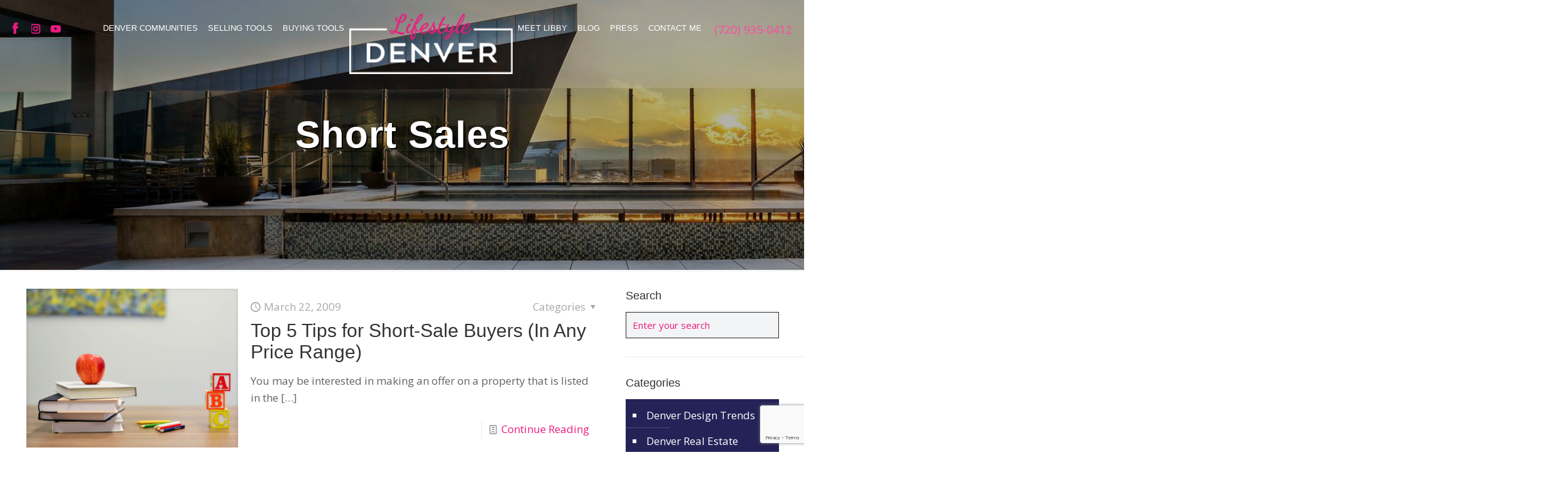

--- FILE ---
content_type: text/html; charset=UTF-8
request_url: https://lifestyledenver.com/tag/short-sales/
body_size: 33385
content:
<!DOCTYPE html>
<html lang="en-US" class="no-js " itemscope itemtype="https://schema.org/WebPage" >

<head>

<meta charset="UTF-8" />
<meta name='robots' content='index, follow, max-image-preview:large, max-snippet:-1, max-video-preview:-1' />
	<style>img:is([sizes="auto" i], [sizes^="auto," i]) { contain-intrinsic-size: 3000px 1500px }</style>
	<meta name="description" content="Denver Realtor Sharing &amp; Living the Denver Lifestyle"/>
<link rel="alternate" hreflang="en-US" href="https://lifestyledenver.com/tag/short-sales/"/>
<!-- Global site tag (gtag.js) - Google Analytics -->
<script async src="https://www.googletagmanager.com/gtag/js?id=UA-84709169-1"></script>
<script>
  window.dataLayer = window.dataLayer || [];
  function gtag(){dataLayer.push(arguments);}
  gtag('js', new Date());

  gtag('config', 'UA-84709169-1');
</script>

<script> (function(){ var s = document.createElement('script'); var h = document.querySelector('head') || document.body; s.src = 'https://acsbapp.com/apps/app/dist/js/app.js'; s.async = true; s.onload = function(){ acsbJS.init({ statementLink : '', footerHtml : '', hideMobile : false, hideTrigger : false, disableBgProcess : false, language : 'en', position : 'right', leadColor : '#146FF8', triggerColor : '#146FF8', triggerRadius : '50%', triggerPositionX : 'right', triggerPositionY : 'bottom', triggerIcon : 'people', triggerSize : 'bottom', triggerOffsetX : 20, triggerOffsetY : 20, mobile : { triggerSize : 'small', triggerPositionX : 'right', triggerPositionY : 'bottom', triggerOffsetX : 10, triggerOffsetY : 10, triggerRadius : '20' } }); }; h.appendChild(s); })(); </script><meta name="format-detection" content="telephone=no">
<meta name="viewport" content="width=device-width, initial-scale=1, maximum-scale=1" />
<link rel="shortcut icon" href="https://lifestyledenver.com/wp-content/uploads/2019/12/favicon.ico" type="image/x-icon" />
<link rel="apple-touch-icon" href="https://lifestyledenver.com/wp-content/uploads/2019/12/apple-touch-icon.png" />
<meta name="theme-color" content="#ffffff" media="(prefers-color-scheme: light)">
<meta name="theme-color" content="#ffffff" media="(prefers-color-scheme: dark)">

	<!-- This site is optimized with the Yoast SEO plugin v26.8 - https://yoast.com/product/yoast-seo-wordpress/ -->
	<title>Short Sales Archives - Lifestyle Denver Real Estate</title>
	<link rel="canonical" href="https://lifestyledenver.com/tag/short-sales/" />
	<meta property="og:locale" content="en_US" />
	<meta property="og:type" content="article" />
	<meta property="og:title" content="Short Sales Archives - Lifestyle Denver Real Estate" />
	<meta property="og:url" content="https://lifestyledenver.com/tag/short-sales/" />
	<meta property="og:site_name" content="Lifestyle Denver Real Estate" />
	<meta name="twitter:card" content="summary_large_image" />
	<script type="application/ld+json" class="yoast-schema-graph">{"@context":"https://schema.org","@graph":[{"@type":"CollectionPage","@id":"https://lifestyledenver.com/tag/short-sales/","url":"https://lifestyledenver.com/tag/short-sales/","name":"Short Sales Archives - Lifestyle Denver Real Estate","isPartOf":{"@id":"https://lifestyledenver.com/#website"},"primaryImageOfPage":{"@id":"https://lifestyledenver.com/tag/short-sales/#primaryimage"},"image":{"@id":"https://lifestyledenver.com/tag/short-sales/#primaryimage"},"thumbnailUrl":"https://lifestyledenver.com/wp-content/uploads/2018/01/element5-digital-352043.jpg","inLanguage":"en-US"},{"@type":"ImageObject","inLanguage":"en-US","@id":"https://lifestyledenver.com/tag/short-sales/#primaryimage","url":"https://lifestyledenver.com/wp-content/uploads/2018/01/element5-digital-352043.jpg","contentUrl":"https://lifestyledenver.com/wp-content/uploads/2018/01/element5-digital-352043.jpg","width":2048,"height":1446},{"@type":"WebSite","@id":"https://lifestyledenver.com/#website","url":"https://lifestyledenver.com/","name":"Lifestyle Denver Real Estate","description":"Denver Realtor Sharing &amp; Living the Denver Lifestyle","publisher":{"@id":"https://lifestyledenver.com/#/schema/person/1741c221c12b29961070008c3dde4e2a"},"potentialAction":[{"@type":"SearchAction","target":{"@type":"EntryPoint","urlTemplate":"https://lifestyledenver.com/?s={search_term_string}"},"query-input":{"@type":"PropertyValueSpecification","valueRequired":true,"valueName":"search_term_string"}}],"inLanguage":"en-US"},{"@type":["Person","Organization"],"@id":"https://lifestyledenver.com/#/schema/person/1741c221c12b29961070008c3dde4e2a","name":"Libby Levinson-Katz","image":{"@type":"ImageObject","inLanguage":"en-US","@id":"https://lifestyledenver.com/#/schema/person/image/","url":"https://lifestyledenver.com/wp-content/uploads/2021/08/LifestyleLogo.jpg","contentUrl":"https://lifestyledenver.com/wp-content/uploads/2021/08/LifestyleLogo.jpg","width":600,"height":400,"caption":"Libby Levinson-Katz"},"logo":{"@id":"https://lifestyledenver.com/#/schema/person/image/"},"description":"Libby Levinson-Katz made the move into real estate in 2005 and proudly joined Kentwood Real Estate – Cherry Creek in 2006. During her career, Libby has had the pleasure of helping a variety of clients navigate their real estate transactions: helping first-time buyers find their starter home; coordinating the synchronized sale and purchase for buyers looking for more space; sellers looking to down-size; and assisting sophisticated investors with their next investment opportunity. She has also enjoyed working with buyers building their dream home from the ground up. Libby is known for her ability to smoothly facilitate the complex details of both the buying and selling process.","sameAs":["https://lifestyledenver.com"]}]}</script>
	<!-- / Yoast SEO plugin. -->


<link rel='dns-prefetch' href='//fonts.googleapis.com' />
<link rel="alternate" type="application/rss+xml" title="Lifestyle Denver Real Estate &raquo; Feed" href="https://lifestyledenver.com/feed/" />
<link rel="alternate" type="application/rss+xml" title="Lifestyle Denver Real Estate &raquo; Comments Feed" href="https://lifestyledenver.com/comments/feed/" />
<link rel="alternate" type="application/rss+xml" title="Lifestyle Denver Real Estate &raquo; Short Sales Tag Feed" href="https://lifestyledenver.com/tag/short-sales/feed/" />
<script type="text/javascript">
/* <![CDATA[ */
window._wpemojiSettings = {"baseUrl":"https:\/\/s.w.org\/images\/core\/emoji\/16.0.1\/72x72\/","ext":".png","svgUrl":"https:\/\/s.w.org\/images\/core\/emoji\/16.0.1\/svg\/","svgExt":".svg","source":{"concatemoji":"https:\/\/lifestyledenver.com\/wp-includes\/js\/wp-emoji-release.min.js?ver=307e06fdbb6977d776816db5693aa13c"}};
/*! This file is auto-generated */
!function(s,n){var o,i,e;function c(e){try{var t={supportTests:e,timestamp:(new Date).valueOf()};sessionStorage.setItem(o,JSON.stringify(t))}catch(e){}}function p(e,t,n){e.clearRect(0,0,e.canvas.width,e.canvas.height),e.fillText(t,0,0);var t=new Uint32Array(e.getImageData(0,0,e.canvas.width,e.canvas.height).data),a=(e.clearRect(0,0,e.canvas.width,e.canvas.height),e.fillText(n,0,0),new Uint32Array(e.getImageData(0,0,e.canvas.width,e.canvas.height).data));return t.every(function(e,t){return e===a[t]})}function u(e,t){e.clearRect(0,0,e.canvas.width,e.canvas.height),e.fillText(t,0,0);for(var n=e.getImageData(16,16,1,1),a=0;a<n.data.length;a++)if(0!==n.data[a])return!1;return!0}function f(e,t,n,a){switch(t){case"flag":return n(e,"\ud83c\udff3\ufe0f\u200d\u26a7\ufe0f","\ud83c\udff3\ufe0f\u200b\u26a7\ufe0f")?!1:!n(e,"\ud83c\udde8\ud83c\uddf6","\ud83c\udde8\u200b\ud83c\uddf6")&&!n(e,"\ud83c\udff4\udb40\udc67\udb40\udc62\udb40\udc65\udb40\udc6e\udb40\udc67\udb40\udc7f","\ud83c\udff4\u200b\udb40\udc67\u200b\udb40\udc62\u200b\udb40\udc65\u200b\udb40\udc6e\u200b\udb40\udc67\u200b\udb40\udc7f");case"emoji":return!a(e,"\ud83e\udedf")}return!1}function g(e,t,n,a){var r="undefined"!=typeof WorkerGlobalScope&&self instanceof WorkerGlobalScope?new OffscreenCanvas(300,150):s.createElement("canvas"),o=r.getContext("2d",{willReadFrequently:!0}),i=(o.textBaseline="top",o.font="600 32px Arial",{});return e.forEach(function(e){i[e]=t(o,e,n,a)}),i}function t(e){var t=s.createElement("script");t.src=e,t.defer=!0,s.head.appendChild(t)}"undefined"!=typeof Promise&&(o="wpEmojiSettingsSupports",i=["flag","emoji"],n.supports={everything:!0,everythingExceptFlag:!0},e=new Promise(function(e){s.addEventListener("DOMContentLoaded",e,{once:!0})}),new Promise(function(t){var n=function(){try{var e=JSON.parse(sessionStorage.getItem(o));if("object"==typeof e&&"number"==typeof e.timestamp&&(new Date).valueOf()<e.timestamp+604800&&"object"==typeof e.supportTests)return e.supportTests}catch(e){}return null}();if(!n){if("undefined"!=typeof Worker&&"undefined"!=typeof OffscreenCanvas&&"undefined"!=typeof URL&&URL.createObjectURL&&"undefined"!=typeof Blob)try{var e="postMessage("+g.toString()+"("+[JSON.stringify(i),f.toString(),p.toString(),u.toString()].join(",")+"));",a=new Blob([e],{type:"text/javascript"}),r=new Worker(URL.createObjectURL(a),{name:"wpTestEmojiSupports"});return void(r.onmessage=function(e){c(n=e.data),r.terminate(),t(n)})}catch(e){}c(n=g(i,f,p,u))}t(n)}).then(function(e){for(var t in e)n.supports[t]=e[t],n.supports.everything=n.supports.everything&&n.supports[t],"flag"!==t&&(n.supports.everythingExceptFlag=n.supports.everythingExceptFlag&&n.supports[t]);n.supports.everythingExceptFlag=n.supports.everythingExceptFlag&&!n.supports.flag,n.DOMReady=!1,n.readyCallback=function(){n.DOMReady=!0}}).then(function(){return e}).then(function(){var e;n.supports.everything||(n.readyCallback(),(e=n.source||{}).concatemoji?t(e.concatemoji):e.wpemoji&&e.twemoji&&(t(e.twemoji),t(e.wpemoji)))}))}((window,document),window._wpemojiSettings);
/* ]]> */
</script>
<style id='wp-emoji-styles-inline-css' type='text/css'>

	img.wp-smiley, img.emoji {
		display: inline !important;
		border: none !important;
		box-shadow: none !important;
		height: 1em !important;
		width: 1em !important;
		margin: 0 0.07em !important;
		vertical-align: -0.1em !important;
		background: none !important;
		padding: 0 !important;
	}
</style>
<link rel='stylesheet' id='wp-block-library-css' href='https://lifestyledenver.com/wp-includes/css/dist/block-library/style.min.css?ver=307e06fdbb6977d776816db5693aa13c' type='text/css' media='all' />
<style id='classic-theme-styles-inline-css' type='text/css'>
/*! This file is auto-generated */
.wp-block-button__link{color:#fff;background-color:#32373c;border-radius:9999px;box-shadow:none;text-decoration:none;padding:calc(.667em + 2px) calc(1.333em + 2px);font-size:1.125em}.wp-block-file__button{background:#32373c;color:#fff;text-decoration:none}
</style>
<style id='global-styles-inline-css' type='text/css'>
:root{--wp--preset--aspect-ratio--square: 1;--wp--preset--aspect-ratio--4-3: 4/3;--wp--preset--aspect-ratio--3-4: 3/4;--wp--preset--aspect-ratio--3-2: 3/2;--wp--preset--aspect-ratio--2-3: 2/3;--wp--preset--aspect-ratio--16-9: 16/9;--wp--preset--aspect-ratio--9-16: 9/16;--wp--preset--color--black: #000000;--wp--preset--color--cyan-bluish-gray: #abb8c3;--wp--preset--color--white: #ffffff;--wp--preset--color--pale-pink: #f78da7;--wp--preset--color--vivid-red: #cf2e2e;--wp--preset--color--luminous-vivid-orange: #ff6900;--wp--preset--color--luminous-vivid-amber: #fcb900;--wp--preset--color--light-green-cyan: #7bdcb5;--wp--preset--color--vivid-green-cyan: #00d084;--wp--preset--color--pale-cyan-blue: #8ed1fc;--wp--preset--color--vivid-cyan-blue: #0693e3;--wp--preset--color--vivid-purple: #9b51e0;--wp--preset--gradient--vivid-cyan-blue-to-vivid-purple: linear-gradient(135deg,rgba(6,147,227,1) 0%,rgb(155,81,224) 100%);--wp--preset--gradient--light-green-cyan-to-vivid-green-cyan: linear-gradient(135deg,rgb(122,220,180) 0%,rgb(0,208,130) 100%);--wp--preset--gradient--luminous-vivid-amber-to-luminous-vivid-orange: linear-gradient(135deg,rgba(252,185,0,1) 0%,rgba(255,105,0,1) 100%);--wp--preset--gradient--luminous-vivid-orange-to-vivid-red: linear-gradient(135deg,rgba(255,105,0,1) 0%,rgb(207,46,46) 100%);--wp--preset--gradient--very-light-gray-to-cyan-bluish-gray: linear-gradient(135deg,rgb(238,238,238) 0%,rgb(169,184,195) 100%);--wp--preset--gradient--cool-to-warm-spectrum: linear-gradient(135deg,rgb(74,234,220) 0%,rgb(151,120,209) 20%,rgb(207,42,186) 40%,rgb(238,44,130) 60%,rgb(251,105,98) 80%,rgb(254,248,76) 100%);--wp--preset--gradient--blush-light-purple: linear-gradient(135deg,rgb(255,206,236) 0%,rgb(152,150,240) 100%);--wp--preset--gradient--blush-bordeaux: linear-gradient(135deg,rgb(254,205,165) 0%,rgb(254,45,45) 50%,rgb(107,0,62) 100%);--wp--preset--gradient--luminous-dusk: linear-gradient(135deg,rgb(255,203,112) 0%,rgb(199,81,192) 50%,rgb(65,88,208) 100%);--wp--preset--gradient--pale-ocean: linear-gradient(135deg,rgb(255,245,203) 0%,rgb(182,227,212) 50%,rgb(51,167,181) 100%);--wp--preset--gradient--electric-grass: linear-gradient(135deg,rgb(202,248,128) 0%,rgb(113,206,126) 100%);--wp--preset--gradient--midnight: linear-gradient(135deg,rgb(2,3,129) 0%,rgb(40,116,252) 100%);--wp--preset--font-size--small: 13px;--wp--preset--font-size--medium: 20px;--wp--preset--font-size--large: 36px;--wp--preset--font-size--x-large: 42px;--wp--preset--spacing--20: 0.44rem;--wp--preset--spacing--30: 0.67rem;--wp--preset--spacing--40: 1rem;--wp--preset--spacing--50: 1.5rem;--wp--preset--spacing--60: 2.25rem;--wp--preset--spacing--70: 3.38rem;--wp--preset--spacing--80: 5.06rem;--wp--preset--shadow--natural: 6px 6px 9px rgba(0, 0, 0, 0.2);--wp--preset--shadow--deep: 12px 12px 50px rgba(0, 0, 0, 0.4);--wp--preset--shadow--sharp: 6px 6px 0px rgba(0, 0, 0, 0.2);--wp--preset--shadow--outlined: 6px 6px 0px -3px rgba(255, 255, 255, 1), 6px 6px rgba(0, 0, 0, 1);--wp--preset--shadow--crisp: 6px 6px 0px rgba(0, 0, 0, 1);}:where(.is-layout-flex){gap: 0.5em;}:where(.is-layout-grid){gap: 0.5em;}body .is-layout-flex{display: flex;}.is-layout-flex{flex-wrap: wrap;align-items: center;}.is-layout-flex > :is(*, div){margin: 0;}body .is-layout-grid{display: grid;}.is-layout-grid > :is(*, div){margin: 0;}:where(.wp-block-columns.is-layout-flex){gap: 2em;}:where(.wp-block-columns.is-layout-grid){gap: 2em;}:where(.wp-block-post-template.is-layout-flex){gap: 1.25em;}:where(.wp-block-post-template.is-layout-grid){gap: 1.25em;}.has-black-color{color: var(--wp--preset--color--black) !important;}.has-cyan-bluish-gray-color{color: var(--wp--preset--color--cyan-bluish-gray) !important;}.has-white-color{color: var(--wp--preset--color--white) !important;}.has-pale-pink-color{color: var(--wp--preset--color--pale-pink) !important;}.has-vivid-red-color{color: var(--wp--preset--color--vivid-red) !important;}.has-luminous-vivid-orange-color{color: var(--wp--preset--color--luminous-vivid-orange) !important;}.has-luminous-vivid-amber-color{color: var(--wp--preset--color--luminous-vivid-amber) !important;}.has-light-green-cyan-color{color: var(--wp--preset--color--light-green-cyan) !important;}.has-vivid-green-cyan-color{color: var(--wp--preset--color--vivid-green-cyan) !important;}.has-pale-cyan-blue-color{color: var(--wp--preset--color--pale-cyan-blue) !important;}.has-vivid-cyan-blue-color{color: var(--wp--preset--color--vivid-cyan-blue) !important;}.has-vivid-purple-color{color: var(--wp--preset--color--vivid-purple) !important;}.has-black-background-color{background-color: var(--wp--preset--color--black) !important;}.has-cyan-bluish-gray-background-color{background-color: var(--wp--preset--color--cyan-bluish-gray) !important;}.has-white-background-color{background-color: var(--wp--preset--color--white) !important;}.has-pale-pink-background-color{background-color: var(--wp--preset--color--pale-pink) !important;}.has-vivid-red-background-color{background-color: var(--wp--preset--color--vivid-red) !important;}.has-luminous-vivid-orange-background-color{background-color: var(--wp--preset--color--luminous-vivid-orange) !important;}.has-luminous-vivid-amber-background-color{background-color: var(--wp--preset--color--luminous-vivid-amber) !important;}.has-light-green-cyan-background-color{background-color: var(--wp--preset--color--light-green-cyan) !important;}.has-vivid-green-cyan-background-color{background-color: var(--wp--preset--color--vivid-green-cyan) !important;}.has-pale-cyan-blue-background-color{background-color: var(--wp--preset--color--pale-cyan-blue) !important;}.has-vivid-cyan-blue-background-color{background-color: var(--wp--preset--color--vivid-cyan-blue) !important;}.has-vivid-purple-background-color{background-color: var(--wp--preset--color--vivid-purple) !important;}.has-black-border-color{border-color: var(--wp--preset--color--black) !important;}.has-cyan-bluish-gray-border-color{border-color: var(--wp--preset--color--cyan-bluish-gray) !important;}.has-white-border-color{border-color: var(--wp--preset--color--white) !important;}.has-pale-pink-border-color{border-color: var(--wp--preset--color--pale-pink) !important;}.has-vivid-red-border-color{border-color: var(--wp--preset--color--vivid-red) !important;}.has-luminous-vivid-orange-border-color{border-color: var(--wp--preset--color--luminous-vivid-orange) !important;}.has-luminous-vivid-amber-border-color{border-color: var(--wp--preset--color--luminous-vivid-amber) !important;}.has-light-green-cyan-border-color{border-color: var(--wp--preset--color--light-green-cyan) !important;}.has-vivid-green-cyan-border-color{border-color: var(--wp--preset--color--vivid-green-cyan) !important;}.has-pale-cyan-blue-border-color{border-color: var(--wp--preset--color--pale-cyan-blue) !important;}.has-vivid-cyan-blue-border-color{border-color: var(--wp--preset--color--vivid-cyan-blue) !important;}.has-vivid-purple-border-color{border-color: var(--wp--preset--color--vivid-purple) !important;}.has-vivid-cyan-blue-to-vivid-purple-gradient-background{background: var(--wp--preset--gradient--vivid-cyan-blue-to-vivid-purple) !important;}.has-light-green-cyan-to-vivid-green-cyan-gradient-background{background: var(--wp--preset--gradient--light-green-cyan-to-vivid-green-cyan) !important;}.has-luminous-vivid-amber-to-luminous-vivid-orange-gradient-background{background: var(--wp--preset--gradient--luminous-vivid-amber-to-luminous-vivid-orange) !important;}.has-luminous-vivid-orange-to-vivid-red-gradient-background{background: var(--wp--preset--gradient--luminous-vivid-orange-to-vivid-red) !important;}.has-very-light-gray-to-cyan-bluish-gray-gradient-background{background: var(--wp--preset--gradient--very-light-gray-to-cyan-bluish-gray) !important;}.has-cool-to-warm-spectrum-gradient-background{background: var(--wp--preset--gradient--cool-to-warm-spectrum) !important;}.has-blush-light-purple-gradient-background{background: var(--wp--preset--gradient--blush-light-purple) !important;}.has-blush-bordeaux-gradient-background{background: var(--wp--preset--gradient--blush-bordeaux) !important;}.has-luminous-dusk-gradient-background{background: var(--wp--preset--gradient--luminous-dusk) !important;}.has-pale-ocean-gradient-background{background: var(--wp--preset--gradient--pale-ocean) !important;}.has-electric-grass-gradient-background{background: var(--wp--preset--gradient--electric-grass) !important;}.has-midnight-gradient-background{background: var(--wp--preset--gradient--midnight) !important;}.has-small-font-size{font-size: var(--wp--preset--font-size--small) !important;}.has-medium-font-size{font-size: var(--wp--preset--font-size--medium) !important;}.has-large-font-size{font-size: var(--wp--preset--font-size--large) !important;}.has-x-large-font-size{font-size: var(--wp--preset--font-size--x-large) !important;}
:where(.wp-block-post-template.is-layout-flex){gap: 1.25em;}:where(.wp-block-post-template.is-layout-grid){gap: 1.25em;}
:where(.wp-block-columns.is-layout-flex){gap: 2em;}:where(.wp-block-columns.is-layout-grid){gap: 2em;}
:root :where(.wp-block-pullquote){font-size: 1.5em;line-height: 1.6;}
</style>
<link rel='stylesheet' id='contact-form-7-css' href='https://lifestyledenver.com/wp-content/plugins/contact-form-7/includes/css/styles.css?ver=6.1.4' type='text/css' media='all' />
<link rel='stylesheet' id='rs-plugin-settings-css' href='https://lifestyledenver.com/wp-content/plugins/revslider/public/assets/css/rs6.css?ver=6.2.22' type='text/css' media='all' />
<style id='rs-plugin-settings-inline-css' type='text/css'>
#rs-demo-id {}
</style>
<link rel='stylesheet' id='mfn-be-css' href='https://lifestyledenver.com/wp-content/themes/betheme/css/be.css?ver=28.1.8' type='text/css' media='all' />
<link rel='stylesheet' id='mfn-animations-css' href='https://lifestyledenver.com/wp-content/themes/betheme/assets/animations/animations.min.css?ver=28.1.8' type='text/css' media='all' />
<link rel='stylesheet' id='mfn-font-awesome-css' href='https://lifestyledenver.com/wp-content/themes/betheme/fonts/fontawesome/fontawesome.css?ver=28.1.8' type='text/css' media='all' />
<link rel='stylesheet' id='mfn-responsive-css' href='https://lifestyledenver.com/wp-content/themes/betheme/css/responsive.css?ver=28.1.8' type='text/css' media='all' />
<link rel='stylesheet' id='mfn-fonts-css' href='https://fonts.googleapis.com/css?family=Open+Sans%3A1%2C300%2C400%2C400italic%2C500%2C700%2C700italic%7CCinzel%3A1%2C300%2C400%2C400italic%2C500%2C700%2C700italic&#038;display=swap&#038;ver=6.8.3' type='text/css' media='all' />
<style id='mfn-dynamic-inline-css' type='text/css'>
#Subheader{background-image:url(https://lifestyledenver.com/wp-content/uploads/2020/01/Banner_Levinson.jpg);background-repeat:no-repeat;background-position:left top}
html{background-color:#ffffff}#Wrapper,#Content,.mfn-popup .mfn-popup-content,.mfn-off-canvas-sidebar .mfn-off-canvas-content-wrapper,.mfn-cart-holder,.mfn-header-login,#Top_bar .search_wrapper,#Top_bar .top_bar_right .mfn-live-search-box,.column_livesearch .mfn-live-search-wrapper,.column_livesearch .mfn-live-search-box{background-color:#ffffff}.layout-boxed.mfn-bebuilder-header.mfn-ui #Wrapper .mfn-only-sample-content{background-color:#ffffff}body:not(.template-slider) #Header{min-height:250px}body.header-below:not(.template-slider) #Header{padding-top:250px}#Subheader{padding:180px 0}#Footer .widgets_wrapper{padding:55px 0 0 0}.has-search-overlay.search-overlay-opened #search-overlay{background-color:rgba(0,0,0,0.6)}.elementor-page.elementor-default #Content .the_content .section_wrapper{max-width:100%}.elementor-page.elementor-default #Content .section.the_content{width:100%}.elementor-page.elementor-default #Content .section_wrapper .the_content_wrapper{margin-left:0;margin-right:0;width:100%}body,span.date_label,.timeline_items li h3 span,input[type="date"],input[type="text"],input[type="password"],input[type="tel"],input[type="email"],input[type="url"],textarea,select,.offer_li .title h3,.mfn-menu-item-megamenu{font-family:"Open Sans",-apple-system,BlinkMacSystemFont,"Segoe UI",Roboto,Oxygen-Sans,Ubuntu,Cantarell,"Helvetica Neue",sans-serif}.lead,.big{font-family:"Open Sans",-apple-system,BlinkMacSystemFont,"Segoe UI",Roboto,Oxygen-Sans,Ubuntu,Cantarell,"Helvetica Neue",sans-serif}#menu > ul > li > a,#overlay-menu ul li a{font-family:"Arial",-apple-system,BlinkMacSystemFont,"Segoe UI",Roboto,Oxygen-Sans,Ubuntu,Cantarell,"Helvetica Neue",sans-serif}#Subheader .title{font-family:"Arial",-apple-system,BlinkMacSystemFont,"Segoe UI",Roboto,Oxygen-Sans,Ubuntu,Cantarell,"Helvetica Neue",sans-serif}h1,h2,h3,h4,.text-logo #logo{font-family:"Arial",-apple-system,BlinkMacSystemFont,"Segoe UI",Roboto,Oxygen-Sans,Ubuntu,Cantarell,"Helvetica Neue",sans-serif}h5,h6{font-family:"Arial",-apple-system,BlinkMacSystemFont,"Segoe UI",Roboto,Oxygen-Sans,Ubuntu,Cantarell,"Helvetica Neue",sans-serif}blockquote{font-family:"Arial",-apple-system,BlinkMacSystemFont,"Segoe UI",Roboto,Oxygen-Sans,Ubuntu,Cantarell,"Helvetica Neue",sans-serif}.chart_box .chart .num,.counter .desc_wrapper .number-wrapper,.how_it_works .image .number,.pricing-box .plan-header .price,.quick_fact .number-wrapper,.woocommerce .product div.entry-summary .price{font-family:"Cinzel",-apple-system,BlinkMacSystemFont,"Segoe UI",Roboto,Oxygen-Sans,Ubuntu,Cantarell,"Helvetica Neue",sans-serif}body,.mfn-menu-item-megamenu{font-size:17px;line-height:27px;font-weight:400;letter-spacing:0px}.lead,.big{font-size:19px;line-height:30px;font-weight:400;letter-spacing:0px}#menu > ul > li > a,#overlay-menu ul li a{font-size:18px;font-weight:400;letter-spacing:0px}#overlay-menu ul li a{line-height:27px}#Subheader .title{font-size:60px;line-height:70px;font-weight:600;letter-spacing:1px}h1,.text-logo #logo{font-size:48px;line-height:50px;font-weight:400;letter-spacing:0px}h2{font-size:30px;line-height:34px;font-weight:300;letter-spacing:0px}h3,.woocommerce ul.products li.product h3,.woocommerce #customer_login h2{font-size:25px;line-height:29px;font-weight:300;letter-spacing:0px}h4,.woocommerce .woocommerce-order-details__title,.woocommerce .wc-bacs-bank-details-heading,.woocommerce .woocommerce-customer-details h2{font-size:21px;line-height:25px;font-weight:500;letter-spacing:0px}h5{font-size:15px;line-height:25px;font-weight:700;letter-spacing:0px}h6{font-size:14px;line-height:25px;font-weight:400;letter-spacing:0px}#Intro .intro-title{font-size:70px;line-height:70px;font-weight:400;letter-spacing:0px}@media only screen and (min-width:768px) and (max-width:959px){body,.mfn-menu-item-megamenu{font-size:14px;line-height:23px;font-weight:400;letter-spacing:0px}.lead,.big{font-size:16px;line-height:26px;font-weight:400;letter-spacing:0px}#menu > ul > li > a,#overlay-menu ul li a{font-size:15px;font-weight:400;letter-spacing:0px}#overlay-menu ul li a{line-height:22.5px}#Subheader .title{font-size:51px;line-height:60px;font-weight:600;letter-spacing:1px}h1,.text-logo #logo{font-size:41px;line-height:43px;font-weight:400;letter-spacing:0px}h2{font-size:26px;line-height:29px;font-weight:300;letter-spacing:0px}h3,.woocommerce ul.products li.product h3,.woocommerce #customer_login h2{font-size:21px;line-height:25px;font-weight:300;letter-spacing:0px}h4,.woocommerce .woocommerce-order-details__title,.woocommerce .wc-bacs-bank-details-heading,.woocommerce .woocommerce-customer-details h2{font-size:18px;line-height:21px;font-weight:500;letter-spacing:0px}h5{font-size:13px;line-height:21px;font-weight:700;letter-spacing:0px}h6{font-size:13px;line-height:21px;font-weight:400;letter-spacing:0px}#Intro .intro-title{font-size:60px;line-height:60px;font-weight:400;letter-spacing:0px}blockquote{font-size:15px}.chart_box .chart .num{font-size:45px;line-height:45px}.counter .desc_wrapper .number-wrapper{font-size:45px;line-height:45px}.counter .desc_wrapper .title{font-size:14px;line-height:18px}.faq .question .title{font-size:14px}.fancy_heading .title{font-size:38px;line-height:38px}.offer .offer_li .desc_wrapper .title h3{font-size:32px;line-height:32px}.offer_thumb_ul li.offer_thumb_li .desc_wrapper .title h3{font-size:32px;line-height:32px}.pricing-box .plan-header h2{font-size:27px;line-height:27px}.pricing-box .plan-header .price > span{font-size:40px;line-height:40px}.pricing-box .plan-header .price sup.currency{font-size:18px;line-height:18px}.pricing-box .plan-header .price sup.period{font-size:14px;line-height:14px}.quick_fact .number-wrapper{font-size:80px;line-height:80px}.trailer_box .desc h2{font-size:27px;line-height:27px}.widget > h3{font-size:17px;line-height:20px}}@media only screen and (min-width:480px) and (max-width:767px){body,.mfn-menu-item-megamenu{font-size:13px;line-height:20px;font-weight:400;letter-spacing:0px}.lead,.big{font-size:14px;line-height:23px;font-weight:400;letter-spacing:0px}#menu > ul > li > a,#overlay-menu ul li a{font-size:14px;font-weight:400;letter-spacing:0px}#overlay-menu ul li a{line-height:21px}#Subheader .title{font-size:45px;line-height:53px;font-weight:600;letter-spacing:1px}h1,.text-logo #logo{font-size:36px;line-height:38px;font-weight:400;letter-spacing:0px}h2{font-size:23px;line-height:26px;font-weight:300;letter-spacing:0px}h3,.woocommerce ul.products li.product h3,.woocommerce #customer_login h2{font-size:19px;line-height:22px;font-weight:300;letter-spacing:0px}h4,.woocommerce .woocommerce-order-details__title,.woocommerce .wc-bacs-bank-details-heading,.woocommerce .woocommerce-customer-details h2{font-size:16px;line-height:19px;font-weight:500;letter-spacing:0px}h5{font-size:13px;line-height:19px;font-weight:700;letter-spacing:0px}h6{font-size:13px;line-height:19px;font-weight:400;letter-spacing:0px}#Intro .intro-title{font-size:53px;line-height:53px;font-weight:400;letter-spacing:0px}blockquote{font-size:14px}.chart_box .chart .num{font-size:40px;line-height:40px}.counter .desc_wrapper .number-wrapper{font-size:40px;line-height:40px}.counter .desc_wrapper .title{font-size:13px;line-height:16px}.faq .question .title{font-size:13px}.fancy_heading .title{font-size:34px;line-height:34px}.offer .offer_li .desc_wrapper .title h3{font-size:28px;line-height:28px}.offer_thumb_ul li.offer_thumb_li .desc_wrapper .title h3{font-size:28px;line-height:28px}.pricing-box .plan-header h2{font-size:24px;line-height:24px}.pricing-box .plan-header .price > span{font-size:34px;line-height:34px}.pricing-box .plan-header .price sup.currency{font-size:16px;line-height:16px}.pricing-box .plan-header .price sup.period{font-size:13px;line-height:13px}.quick_fact .number-wrapper{font-size:70px;line-height:70px}.trailer_box .desc h2{font-size:24px;line-height:24px}.widget > h3{font-size:16px;line-height:19px}}@media only screen and (max-width:479px){body,.mfn-menu-item-megamenu{font-size:13px;line-height:19px;font-weight:400;letter-spacing:0px}.lead,.big{font-size:13px;line-height:19px;font-weight:400;letter-spacing:0px}#menu > ul > li > a,#overlay-menu ul li a{font-size:13px;font-weight:400;letter-spacing:0px}#overlay-menu ul li a{line-height:19.5px}#Subheader .title{font-size:36px;line-height:42px;font-weight:600;letter-spacing:1px}h1,.text-logo #logo{font-size:29px;line-height:30px;font-weight:400;letter-spacing:0px}h2{font-size:18px;line-height:20px;font-weight:300;letter-spacing:0px}h3,.woocommerce ul.products li.product h3,.woocommerce #customer_login h2{font-size:15px;line-height:19px;font-weight:300;letter-spacing:0px}h4,.woocommerce .woocommerce-order-details__title,.woocommerce .wc-bacs-bank-details-heading,.woocommerce .woocommerce-customer-details h2{font-size:13px;line-height:19px;font-weight:500;letter-spacing:0px}h5{font-size:13px;line-height:19px;font-weight:700;letter-spacing:0px}h6{font-size:13px;line-height:19px;font-weight:400;letter-spacing:0px}#Intro .intro-title{font-size:42px;line-height:42px;font-weight:400;letter-spacing:0px}blockquote{font-size:13px}.chart_box .chart .num{font-size:35px;line-height:35px}.counter .desc_wrapper .number-wrapper{font-size:35px;line-height:35px}.counter .desc_wrapper .title{font-size:13px;line-height:26px}.faq .question .title{font-size:13px}.fancy_heading .title{font-size:30px;line-height:30px}.offer .offer_li .desc_wrapper .title h3{font-size:26px;line-height:26px}.offer_thumb_ul li.offer_thumb_li .desc_wrapper .title h3{font-size:26px;line-height:26px}.pricing-box .plan-header h2{font-size:21px;line-height:21px}.pricing-box .plan-header .price > span{font-size:32px;line-height:32px}.pricing-box .plan-header .price sup.currency{font-size:14px;line-height:14px}.pricing-box .plan-header .price sup.period{font-size:13px;line-height:13px}.quick_fact .number-wrapper{font-size:60px;line-height:60px}.trailer_box .desc h2{font-size:21px;line-height:21px}.widget > h3{font-size:15px;line-height:18px}}.with_aside .sidebar.columns{width:23%}.with_aside .sections_group{width:77%}.aside_both .sidebar.columns{width:18%}.aside_both .sidebar.sidebar-1{margin-left:-82%}.aside_both .sections_group{width:64%;margin-left:18%}@media only screen and (min-width:1240px){#Wrapper,.with_aside .content_wrapper{max-width:1240px}body.layout-boxed.mfn-header-scrolled .mfn-header-tmpl.mfn-sticky-layout-width{max-width:1240px;left:0;right:0;margin-left:auto;margin-right:auto}body.layout-boxed:not(.mfn-header-scrolled) .mfn-header-tmpl.mfn-header-layout-width,body.layout-boxed .mfn-header-tmpl.mfn-header-layout-width:not(.mfn-hasSticky){max-width:1240px;left:0;right:0;margin-left:auto;margin-right:auto}body.layout-boxed.mfn-bebuilder-header.mfn-ui .mfn-only-sample-content{max-width:1240px;margin-left:auto;margin-right:auto}.section_wrapper,.container{max-width:1220px}.layout-boxed.header-boxed #Top_bar.is-sticky{max-width:1240px}}@media only screen and (max-width:767px){#Wrapper{max-width:calc(100% - 67px)}.content_wrapper .section_wrapper,.container,.four.columns .widget-area{max-width:550px !important;padding-left:33px;padding-right:33px}}body{--mfn-button-font-family:inherit;--mfn-button-font-size:17px;--mfn-button-font-weight:400;--mfn-button-font-style:inherit;--mfn-button-letter-spacing:0px;--mfn-button-padding:16px 20px 16px 20px;--mfn-button-border-width:0px;--mfn-button-border-radius:5px;--mfn-button-gap:10px;--mfn-button-transition:0.2s;--mfn-button-color:#747474;--mfn-button-color-hover:#747474;--mfn-button-bg:#f7f7f7;--mfn-button-bg-hover:#eaeaea;--mfn-button-border-color:transparent;--mfn-button-border-color-hover:transparent;--mfn-button-icon-color:#747474;--mfn-button-icon-color-hover:#747474;--mfn-button-box-shadow:unset;--mfn-button-theme-color:#ffffff;--mfn-button-theme-color-hover:#ffffff;--mfn-button-theme-bg:#242257;--mfn-button-theme-bg-hover:#17154a;--mfn-button-theme-border-color:transparent;--mfn-button-theme-border-color-hover:transparent;--mfn-button-theme-icon-color:#ffffff;--mfn-button-theme-icon-color-hover:#ffffff;--mfn-button-theme-box-shadow:unset;--mfn-button-shop-color:#ffffff;--mfn-button-shop-color-hover:#ffffff;--mfn-button-shop-bg:#242257;--mfn-button-shop-bg-hover:#17154a;--mfn-button-shop-border-color:transparent;--mfn-button-shop-border-color-hover:transparent;--mfn-button-shop-icon-color:#626262;--mfn-button-shop-icon-color-hover:#626262;--mfn-button-shop-box-shadow:unset;--mfn-button-action-color:#747474;--mfn-button-action-color-hover:#747474;--mfn-button-action-bg:#f7f7f7;--mfn-button-action-bg-hover:#eaeaea;--mfn-button-action-border-color:transparent;--mfn-button-action-border-color-hover:transparent;--mfn-button-action-icon-color:#747474;--mfn-button-action-icon-color-hover:#747474;--mfn-button-action-box-shadow:unset}@media only screen and (max-width:959px){body{}}@media only screen and (max-width:768px){body{}}.mfn-cookies,.mfn-cookies-reopen{--mfn-gdpr2-container-text-color:#626262;--mfn-gdpr2-container-strong-color:#07070a;--mfn-gdpr2-container-bg:#ffffff;--mfn-gdpr2-container-overlay:rgba(25,37,48,0.6);--mfn-gdpr2-details-box-bg:#fbfbfb;--mfn-gdpr2-details-switch-bg:#00032a;--mfn-gdpr2-details-switch-bg-active:#5acb65;--mfn-gdpr2-tabs-text-color:#07070a;--mfn-gdpr2-tabs-text-color-active:#0089f7;--mfn-gdpr2-tabs-border:rgba(8,8,14,0.1);--mfn-gdpr2-buttons-box-bg:#fbfbfb;--mfn-gdpr2-reopen-background:#fff;--mfn-gdpr2-reopen-color:#222}#Top_bar #logo,.header-fixed #Top_bar #logo,.header-plain #Top_bar #logo,.header-transparent #Top_bar #logo{height:60px;line-height:60px;padding:15px 0}.logo-overflow #Top_bar:not(.is-sticky) .logo{height:90px}#Top_bar .menu > li > a{padding:15px 0}.menu-highlight:not(.header-creative) #Top_bar .menu > li > a{margin:20px 0}.header-plain:not(.menu-highlight) #Top_bar .menu > li > a span:not(.description){line-height:90px}.header-fixed #Top_bar .menu > li > a{padding:30px 0}@media only screen and (max-width:767px){.mobile-header-mini #Top_bar #logo{height:50px!important;line-height:50px!important;margin:5px 0}}#Top_bar #logo img.svg{width:100px}.image_frame,.wp-caption{border-width:0px}.alert{border-radius:0px}#Top_bar .top_bar_right .top-bar-right-input input{width:200px}.mfn-live-search-box .mfn-live-search-list{max-height:300px}#Side_slide{right:-250px;width:250px}#Side_slide.left{left:-250px}.blog-teaser li .desc-wrapper .desc{background-position-y:-1px}.mfn-free-delivery-info{--mfn-free-delivery-bar:#242257;--mfn-free-delivery-bg:rgba(0,0,0,0.1);--mfn-free-delivery-achieved:#242257}#back_to_top{background-color:#eb1c7f}#back_to_top i{color:#ffffff}@media only screen and ( max-width:767px ){}@media only screen and (min-width:1240px){body:not(.header-simple) #Top_bar #menu{display:block!important}.tr-menu #Top_bar #menu{background:none!important}#Top_bar .menu > li > ul.mfn-megamenu > li{float:left}#Top_bar .menu > li > ul.mfn-megamenu > li.mfn-megamenu-cols-1{width:100%}#Top_bar .menu > li > ul.mfn-megamenu > li.mfn-megamenu-cols-2{width:50%}#Top_bar .menu > li > ul.mfn-megamenu > li.mfn-megamenu-cols-3{width:33.33%}#Top_bar .menu > li > ul.mfn-megamenu > li.mfn-megamenu-cols-4{width:25%}#Top_bar .menu > li > ul.mfn-megamenu > li.mfn-megamenu-cols-5{width:20%}#Top_bar .menu > li > ul.mfn-megamenu > li.mfn-megamenu-cols-6{width:16.66%}#Top_bar .menu > li > ul.mfn-megamenu > li > ul{display:block!important;position:inherit;left:auto;top:auto;border-width:0 1px 0 0}#Top_bar .menu > li > ul.mfn-megamenu > li:last-child > ul{border:0}#Top_bar .menu > li > ul.mfn-megamenu > li > ul li{width:auto}#Top_bar .menu > li > ul.mfn-megamenu a.mfn-megamenu-title{text-transform:uppercase;font-weight:400;background:none}#Top_bar .menu > li > ul.mfn-megamenu a .menu-arrow{display:none}.menuo-right #Top_bar .menu > li > ul.mfn-megamenu{left:0;width:98%!important;margin:0 1%;padding:20px 0}.menuo-right #Top_bar .menu > li > ul.mfn-megamenu-bg{box-sizing:border-box}#Top_bar .menu > li > ul.mfn-megamenu-bg{padding:20px 166px 20px 20px;background-repeat:no-repeat;background-position:right bottom}.rtl #Top_bar .menu > li > ul.mfn-megamenu-bg{padding-left:166px;padding-right:20px;background-position:left bottom}#Top_bar .menu > li > ul.mfn-megamenu-bg > li{background:none}#Top_bar .menu > li > ul.mfn-megamenu-bg > li a{border:none}#Top_bar .menu > li > ul.mfn-megamenu-bg > li > ul{background:none!important;-webkit-box-shadow:0 0 0 0;-moz-box-shadow:0 0 0 0;box-shadow:0 0 0 0}.mm-vertical #Top_bar .container{position:relative}.mm-vertical #Top_bar .top_bar_left{position:static}.mm-vertical #Top_bar .menu > li ul{box-shadow:0 0 0 0 transparent!important;background-image:none}.mm-vertical #Top_bar .menu > li > ul.mfn-megamenu{padding:20px 0}.mm-vertical.header-plain #Top_bar .menu > li > ul.mfn-megamenu{width:100%!important;margin:0}.mm-vertical #Top_bar .menu > li > ul.mfn-megamenu > li{display:table-cell;float:none!important;width:10%;padding:0 15px;border-right:1px solid rgba(0,0,0,0.05)}.mm-vertical #Top_bar .menu > li > ul.mfn-megamenu > li:last-child{border-right-width:0}.mm-vertical #Top_bar .menu > li > ul.mfn-megamenu > li.hide-border{border-right-width:0}.mm-vertical #Top_bar .menu > li > ul.mfn-megamenu > li a{border-bottom-width:0;padding:9px 15px;line-height:120%}.mm-vertical #Top_bar .menu > li > ul.mfn-megamenu a.mfn-megamenu-title{font-weight:700}.rtl .mm-vertical #Top_bar .menu > li > ul.mfn-megamenu > li:first-child{border-right-width:0}.rtl .mm-vertical #Top_bar .menu > li > ul.mfn-megamenu > li:last-child{border-right-width:1px}body.header-shop #Top_bar #menu{display:flex!important;background-color:transparent}.header-shop #Top_bar.is-sticky .top_bar_row_second{display:none}.header-plain:not(.menuo-right) #Header .top_bar_left{width:auto!important}.header-stack.header-center #Top_bar #menu{display:inline-block!important}.header-simple #Top_bar #menu{display:none;height:auto;width:300px;bottom:auto;top:100%;right:1px;position:absolute;margin:0}.header-simple #Header a.responsive-menu-toggle{display:block;right:10px}.header-simple #Top_bar #menu > ul{width:100%;float:left}.header-simple #Top_bar #menu ul li{width:100%;padding-bottom:0;border-right:0;position:relative}.header-simple #Top_bar #menu ul li a{padding:0 20px;margin:0;display:block;height:auto;line-height:normal;border:none}.header-simple #Top_bar #menu ul li a:not(.menu-toggle):after{display:none}.header-simple #Top_bar #menu ul li a span{border:none;line-height:44px;display:inline;padding:0}.header-simple #Top_bar #menu ul li.submenu .menu-toggle{display:block;position:absolute;right:0;top:0;width:44px;height:44px;line-height:44px;font-size:30px;font-weight:300;text-align:center;cursor:pointer;color:#444;opacity:0.33;transform:unset}.header-simple #Top_bar #menu ul li.submenu .menu-toggle:after{content:"+";position:static}.header-simple #Top_bar #menu ul li.hover > .menu-toggle:after{content:"-"}.header-simple #Top_bar #menu ul li.hover a{border-bottom:0}.header-simple #Top_bar #menu ul.mfn-megamenu li .menu-toggle{display:none}.header-simple #Top_bar #menu ul li ul{position:relative!important;left:0!important;top:0;padding:0;margin:0!important;width:auto!important;background-image:none}.header-simple #Top_bar #menu ul li ul li{width:100%!important;display:block;padding:0}.header-simple #Top_bar #menu ul li ul li a{padding:0 20px 0 30px}.header-simple #Top_bar #menu ul li ul li a .menu-arrow{display:none}.header-simple #Top_bar #menu ul li ul li a span{padding:0}.header-simple #Top_bar #menu ul li ul li a span:after{display:none!important}.header-simple #Top_bar .menu > li > ul.mfn-megamenu a.mfn-megamenu-title{text-transform:uppercase;font-weight:400}.header-simple #Top_bar .menu > li > ul.mfn-megamenu > li > ul{display:block!important;position:inherit;left:auto;top:auto}.header-simple #Top_bar #menu ul li ul li ul{border-left:0!important;padding:0;top:0}.header-simple #Top_bar #menu ul li ul li ul li a{padding:0 20px 0 40px}.rtl.header-simple #Top_bar #menu{left:1px;right:auto}.rtl.header-simple #Top_bar a.responsive-menu-toggle{left:10px;right:auto}.rtl.header-simple #Top_bar #menu ul li.submenu .menu-toggle{left:0;right:auto}.rtl.header-simple #Top_bar #menu ul li ul{left:auto!important;right:0!important}.rtl.header-simple #Top_bar #menu ul li ul li a{padding:0 30px 0 20px}.rtl.header-simple #Top_bar #menu ul li ul li ul li a{padding:0 40px 0 20px}.menu-highlight #Top_bar .menu > li{margin:0 2px}.menu-highlight:not(.header-creative) #Top_bar .menu > li > a{padding:0;-webkit-border-radius:5px;border-radius:5px}.menu-highlight #Top_bar .menu > li > a:after{display:none}.menu-highlight #Top_bar .menu > li > a span:not(.description){line-height:50px}.menu-highlight #Top_bar .menu > li > a span.description{display:none}.menu-highlight.header-stack #Top_bar .menu > li > a{margin:10px 0!important}.menu-highlight.header-stack #Top_bar .menu > li > a span:not(.description){line-height:40px}.menu-highlight.header-simple #Top_bar #menu ul li,.menu-highlight.header-creative #Top_bar #menu ul li{margin:0}.menu-highlight.header-simple #Top_bar #menu ul li > a,.menu-highlight.header-creative #Top_bar #menu ul li > a{-webkit-border-radius:0;border-radius:0}.menu-highlight:not(.header-fixed):not(.header-simple) #Top_bar.is-sticky .menu > li > a{margin:10px 0!important;padding:5px 0!important}.menu-highlight:not(.header-fixed):not(.header-simple) #Top_bar.is-sticky .menu > li > a span{line-height:30px!important}.header-modern.menu-highlight.menuo-right .menu_wrapper{margin-right:20px}.menu-line-below #Top_bar .menu > li > a:not(.menu-toggle):after{top:auto;bottom:-4px}.menu-line-below #Top_bar.is-sticky .menu > li > a:not(.menu-toggle):after{top:auto;bottom:-4px}.menu-line-below-80 #Top_bar:not(.is-sticky) .menu > li > a:not(.menu-toggle):after{height:4px;left:10%;top:50%;margin-top:20px;width:80%}.menu-line-below-80-1 #Top_bar:not(.is-sticky) .menu > li > a:not(.menu-toggle):after{height:1px;left:10%;top:50%;margin-top:20px;width:80%}.menu-link-color #Top_bar .menu > li > a:not(.menu-toggle):after{display:none!important}.menu-arrow-top #Top_bar .menu > li > a:after{background:none repeat scroll 0 0 rgba(0,0,0,0)!important;border-color:#ccc transparent transparent;border-style:solid;border-width:7px 7px 0;display:block;height:0;left:50%;margin-left:-7px;top:0!important;width:0}.menu-arrow-top #Top_bar.is-sticky .menu > li > a:after{top:0!important}.menu-arrow-bottom #Top_bar .menu > li > a:after{background:none!important;border-color:transparent transparent #ccc;border-style:solid;border-width:0 7px 7px;display:block;height:0;left:50%;margin-left:-7px;top:auto;bottom:0;width:0}.menu-arrow-bottom #Top_bar.is-sticky .menu > li > a:after{top:auto;bottom:0}.menuo-no-borders #Top_bar .menu > li > a span{border-width:0!important}.menuo-no-borders #Header_creative #Top_bar .menu > li > a span{border-bottom-width:0}.menuo-no-borders.header-plain #Top_bar a#header_cart,.menuo-no-borders.header-plain #Top_bar a#search_button,.menuo-no-borders.header-plain #Top_bar .wpml-languages,.menuo-no-borders.header-plain #Top_bar a.action_button{border-width:0}.menuo-right #Top_bar .menu_wrapper{float:right}.menuo-right.header-stack:not(.header-center) #Top_bar .menu_wrapper{margin-right:150px}body.header-creative{padding-left:50px}body.header-creative.header-open{padding-left:250px}body.error404,body.under-construction,body.elementor-maintenance-mode,body.template-blank,body.under-construction.header-rtl.header-creative.header-open{padding-left:0!important;padding-right:0!important}.header-creative.footer-fixed #Footer,.header-creative.footer-sliding #Footer,.header-creative.footer-stick #Footer.is-sticky{box-sizing:border-box;padding-left:50px}.header-open.footer-fixed #Footer,.header-open.footer-sliding #Footer,.header-creative.footer-stick #Footer.is-sticky{padding-left:250px}.header-rtl.header-creative.footer-fixed #Footer,.header-rtl.header-creative.footer-sliding #Footer,.header-rtl.header-creative.footer-stick #Footer.is-sticky{padding-left:0;padding-right:50px}.header-rtl.header-open.footer-fixed #Footer,.header-rtl.header-open.footer-sliding #Footer,.header-rtl.header-creative.footer-stick #Footer.is-sticky{padding-right:250px}#Header_creative{background-color:#fff;position:fixed;width:250px;height:100%;left:-200px;top:0;z-index:9002;-webkit-box-shadow:2px 0 4px 2px rgba(0,0,0,.15);box-shadow:2px 0 4px 2px rgba(0,0,0,.15)}#Header_creative .container{width:100%}#Header_creative .creative-wrapper{opacity:0;margin-right:50px}#Header_creative a.creative-menu-toggle{display:block;width:34px;height:34px;line-height:34px;font-size:22px;text-align:center;position:absolute;top:10px;right:8px;border-radius:3px}.admin-bar #Header_creative a.creative-menu-toggle{top:42px}#Header_creative #Top_bar{position:static;width:100%}#Header_creative #Top_bar .top_bar_left{width:100%!important;float:none}#Header_creative #Top_bar .logo{float:none;text-align:center;margin:15px 0}#Header_creative #Top_bar #menu{background-color:transparent}#Header_creative #Top_bar .menu_wrapper{float:none;margin:0 0 30px}#Header_creative #Top_bar .menu > li{width:100%;float:none;position:relative}#Header_creative #Top_bar .menu > li > a{padding:0;text-align:center}#Header_creative #Top_bar .menu > li > a:after{display:none}#Header_creative #Top_bar .menu > li > a span{border-right:0;border-bottom-width:1px;line-height:38px}#Header_creative #Top_bar .menu li ul{left:100%;right:auto;top:0;box-shadow:2px 2px 2px 0 rgba(0,0,0,0.03);-webkit-box-shadow:2px 2px 2px 0 rgba(0,0,0,0.03)}#Header_creative #Top_bar .menu > li > ul.mfn-megamenu{margin:0;width:700px!important}#Header_creative #Top_bar .menu > li > ul.mfn-megamenu > li > ul{left:0}#Header_creative #Top_bar .menu li ul li a{padding-top:9px;padding-bottom:8px}#Header_creative #Top_bar .menu li ul li ul{top:0}#Header_creative #Top_bar .menu > li > a span.description{display:block;font-size:13px;line-height:28px!important;clear:both}.menuo-arrows #Top_bar .menu > li.submenu > a > span:after{content:unset!important}#Header_creative #Top_bar .top_bar_right{width:100%!important;float:left;height:auto;margin-bottom:35px;text-align:center;padding:0 20px;top:0;-webkit-box-sizing:border-box;-moz-box-sizing:border-box;box-sizing:border-box}#Header_creative #Top_bar .top_bar_right:before{content:none}#Header_creative #Top_bar .top_bar_right .top_bar_right_wrapper{flex-wrap:wrap;justify-content:center}#Header_creative #Top_bar .top_bar_right .top-bar-right-icon,#Header_creative #Top_bar .top_bar_right .wpml-languages,#Header_creative #Top_bar .top_bar_right .top-bar-right-button,#Header_creative #Top_bar .top_bar_right .top-bar-right-input{min-height:30px;margin:5px}#Header_creative #Top_bar .search_wrapper{left:100%;top:auto}#Header_creative #Top_bar .banner_wrapper{display:block;text-align:center}#Header_creative #Top_bar .banner_wrapper img{max-width:100%;height:auto;display:inline-block}#Header_creative #Action_bar{display:none;position:absolute;bottom:0;top:auto;clear:both;padding:0 20px;box-sizing:border-box}#Header_creative #Action_bar .contact_details{width:100%;text-align:center;margin-bottom:20px}#Header_creative #Action_bar .contact_details li{padding:0}#Header_creative #Action_bar .social{float:none;text-align:center;padding:5px 0 15px}#Header_creative #Action_bar .social li{margin-bottom:2px}#Header_creative #Action_bar .social-menu{float:none;text-align:center}#Header_creative #Action_bar .social-menu li{border-color:rgba(0,0,0,.1)}#Header_creative .social li a{color:rgba(0,0,0,.5)}#Header_creative .social li a:hover{color:#000}#Header_creative .creative-social{position:absolute;bottom:10px;right:0;width:50px}#Header_creative .creative-social li{display:block;float:none;width:100%;text-align:center;margin-bottom:5px}.header-creative .fixed-nav.fixed-nav-prev{margin-left:50px}.header-creative.header-open .fixed-nav.fixed-nav-prev{margin-left:250px}.menuo-last #Header_creative #Top_bar .menu li.last ul{top:auto;bottom:0}.header-open #Header_creative{left:0}.header-open #Header_creative .creative-wrapper{opacity:1;margin:0!important}.header-open #Header_creative .creative-menu-toggle,.header-open #Header_creative .creative-social{display:none}.header-open #Header_creative #Action_bar{display:block}body.header-rtl.header-creative{padding-left:0;padding-right:50px}.header-rtl #Header_creative{left:auto;right:-200px}.header-rtl #Header_creative .creative-wrapper{margin-left:50px;margin-right:0}.header-rtl #Header_creative a.creative-menu-toggle{left:8px;right:auto}.header-rtl #Header_creative .creative-social{left:0;right:auto}.header-rtl #Footer #back_to_top.sticky{right:125px}.header-rtl #popup_contact{right:70px}.header-rtl #Header_creative #Top_bar .menu li ul{left:auto;right:100%}.header-rtl #Header_creative #Top_bar .search_wrapper{left:auto;right:100%}.header-rtl .fixed-nav.fixed-nav-prev{margin-left:0!important}.header-rtl .fixed-nav.fixed-nav-next{margin-right:50px}body.header-rtl.header-creative.header-open{padding-left:0;padding-right:250px!important}.header-rtl.header-open #Header_creative{left:auto;right:0}.header-rtl.header-open #Footer #back_to_top.sticky{right:325px}.header-rtl.header-open #popup_contact{right:270px}.header-rtl.header-open .fixed-nav.fixed-nav-next{margin-right:250px}#Header_creative.active{left:-1px}.header-rtl #Header_creative.active{left:auto;right:-1px}#Header_creative.active .creative-wrapper{opacity:1;margin:0}.header-creative .vc_row[data-vc-full-width]{padding-left:50px}.header-creative.header-open .vc_row[data-vc-full-width]{padding-left:250px}.header-open .vc_parallax .vc_parallax-inner{left:auto;width:calc(100% - 250px)}.header-open.header-rtl .vc_parallax .vc_parallax-inner{left:0;right:auto}#Header_creative.scroll{height:100%;overflow-y:auto}#Header_creative.scroll:not(.dropdown) .menu li ul{display:none!important}#Header_creative.scroll #Action_bar{position:static}#Header_creative.dropdown{outline:none}#Header_creative.dropdown #Top_bar .menu_wrapper{float:left;width:100%}#Header_creative.dropdown #Top_bar #menu ul li{position:relative;float:left}#Header_creative.dropdown #Top_bar #menu ul li a:not(.menu-toggle):after{display:none}#Header_creative.dropdown #Top_bar #menu ul li a span{line-height:38px;padding:0}#Header_creative.dropdown #Top_bar #menu ul li.submenu .menu-toggle{display:block;position:absolute;right:0;top:0;width:38px;height:38px;line-height:38px;font-size:26px;font-weight:300;text-align:center;cursor:pointer;color:#444;opacity:0.33;z-index:203}#Header_creative.dropdown #Top_bar #menu ul li.submenu .menu-toggle:after{content:"+";position:static}#Header_creative.dropdown #Top_bar #menu ul li.hover > .menu-toggle:after{content:"-"}#Header_creative.dropdown #Top_bar #menu ul.sub-menu li:not(:last-of-type) a{border-bottom:0}#Header_creative.dropdown #Top_bar #menu ul.mfn-megamenu li .menu-toggle{display:none}#Header_creative.dropdown #Top_bar #menu ul li ul{position:relative!important;left:0!important;top:0;padding:0;margin-left:0!important;width:auto!important;background-image:none}#Header_creative.dropdown #Top_bar #menu ul li ul li{width:100%!important}#Header_creative.dropdown #Top_bar #menu ul li ul li a{padding:0 10px;text-align:center}#Header_creative.dropdown #Top_bar #menu ul li ul li a .menu-arrow{display:none}#Header_creative.dropdown #Top_bar #menu ul li ul li a span{padding:0}#Header_creative.dropdown #Top_bar #menu ul li ul li a span:after{display:none!important}#Header_creative.dropdown #Top_bar .menu > li > ul.mfn-megamenu a.mfn-megamenu-title{text-transform:uppercase;font-weight:400}#Header_creative.dropdown #Top_bar .menu > li > ul.mfn-megamenu > li > ul{display:block!important;position:inherit;left:auto;top:auto}#Header_creative.dropdown #Top_bar #menu ul li ul li ul{border-left:0!important;padding:0;top:0}#Header_creative{transition:left .5s ease-in-out,right .5s ease-in-out}#Header_creative .creative-wrapper{transition:opacity .5s ease-in-out,margin 0s ease-in-out .5s}#Header_creative.active .creative-wrapper{transition:opacity .5s ease-in-out,margin 0s ease-in-out}}@media only screen and (min-width:1240px){#Top_bar.is-sticky{position:fixed!important;width:100%;left:0;top:-60px;height:60px;z-index:701;background:#fff;opacity:.97;-webkit-box-shadow:0 2px 5px 0 rgba(0,0,0,0.1);-moz-box-shadow:0 2px 5px 0 rgba(0,0,0,0.1);box-shadow:0 2px 5px 0 rgba(0,0,0,0.1)}.layout-boxed.header-boxed #Top_bar.is-sticky{left:50%;-webkit-transform:translateX(-50%);transform:translateX(-50%)}#Top_bar.is-sticky .top_bar_left,#Top_bar.is-sticky .top_bar_right,#Top_bar.is-sticky .top_bar_right:before{background:none;box-shadow:unset}#Top_bar.is-sticky .logo{width:auto;margin:0 30px 0 20px;padding:0}#Top_bar.is-sticky #logo,#Top_bar.is-sticky .custom-logo-link{padding:5px 0!important;height:50px!important;line-height:50px!important}.logo-no-sticky-padding #Top_bar.is-sticky #logo{height:60px!important;line-height:60px!important}#Top_bar.is-sticky #logo img.logo-main{display:none}#Top_bar.is-sticky #logo img.logo-sticky{display:inline;max-height:35px}.logo-sticky-width-auto #Top_bar.is-sticky #logo img.logo-sticky{width:auto}#Top_bar.is-sticky .menu_wrapper{clear:none}#Top_bar.is-sticky .menu_wrapper .menu > li > a{padding:15px 0}#Top_bar.is-sticky .menu > li > a,#Top_bar.is-sticky .menu > li > a span{line-height:30px}#Top_bar.is-sticky .menu > li > a:after{top:auto;bottom:-4px}#Top_bar.is-sticky .menu > li > a span.description{display:none}#Top_bar.is-sticky .secondary_menu_wrapper,#Top_bar.is-sticky .banner_wrapper{display:none}.header-overlay #Top_bar.is-sticky{display:none}.sticky-dark #Top_bar.is-sticky,.sticky-dark #Top_bar.is-sticky #menu{background:rgba(0,0,0,.8)}.sticky-dark #Top_bar.is-sticky .menu > li:not(.current-menu-item) > a{color:#fff}.sticky-dark #Top_bar.is-sticky .top_bar_right .top-bar-right-icon{color:rgba(255,255,255,.9)}.sticky-dark #Top_bar.is-sticky .top_bar_right .top-bar-right-icon svg .path{stroke:rgba(255,255,255,.9)}.sticky-dark #Top_bar.is-sticky .wpml-languages a.active,.sticky-dark #Top_bar.is-sticky .wpml-languages ul.wpml-lang-dropdown{background:rgba(0,0,0,0.1);border-color:rgba(0,0,0,0.1)}.sticky-white #Top_bar.is-sticky,.sticky-white #Top_bar.is-sticky #menu{background:rgba(255,255,255,.8)}.sticky-white #Top_bar.is-sticky .menu > li:not(.current-menu-item) > a{color:#222}.sticky-white #Top_bar.is-sticky .top_bar_right .top-bar-right-icon{color:rgba(0,0,0,.8)}.sticky-white #Top_bar.is-sticky .top_bar_right .top-bar-right-icon svg .path{stroke:rgba(0,0,0,.8)}.sticky-white #Top_bar.is-sticky .wpml-languages a.active,.sticky-white #Top_bar.is-sticky .wpml-languages ul.wpml-lang-dropdown{background:rgba(255,255,255,0.1);border-color:rgba(0,0,0,0.1)}}@media only screen and (min-width:768px) and (max-width:1240px){.header_placeholder{height:0!important}}@media only screen and (max-width:1239px){#Top_bar #menu{display:none;height:auto;width:300px;bottom:auto;top:100%;right:1px;position:absolute;margin:0}#Top_bar a.responsive-menu-toggle{display:block}#Top_bar #menu > ul{width:100%;float:left}#Top_bar #menu ul li{width:100%;padding-bottom:0;border-right:0;position:relative}#Top_bar #menu ul li a{padding:0 25px;margin:0;display:block;height:auto;line-height:normal;border:none}#Top_bar #menu ul li a:not(.menu-toggle):after{display:none}#Top_bar #menu ul li a span{border:none;line-height:44px;display:inline;padding:0}#Top_bar #menu ul li a span.description{margin:0 0 0 5px}#Top_bar #menu ul li.submenu .menu-toggle{display:block;position:absolute;right:15px;top:0;width:44px;height:44px;line-height:44px;font-size:30px;font-weight:300;text-align:center;cursor:pointer;color:#444;opacity:0.33;transform:unset}#Top_bar #menu ul li.submenu .menu-toggle:after{content:"+";position:static}#Top_bar #menu ul li.hover > .menu-toggle:after{content:"-"}#Top_bar #menu ul li.hover a{border-bottom:0}#Top_bar #menu ul li a span:after{display:none!important}#Top_bar #menu ul.mfn-megamenu li .menu-toggle{display:none}.menuo-arrows.keyboard-support #Top_bar .menu > li.submenu > a:not(.menu-toggle):after,.menuo-arrows:not(.keyboard-support) #Top_bar .menu > li.submenu > a:not(.menu-toggle)::after{display:none !important}#Top_bar #menu ul li ul{position:relative!important;left:0!important;top:0;padding:0;margin-left:0!important;width:auto!important;background-image:none!important;box-shadow:0 0 0 0 transparent!important;-webkit-box-shadow:0 0 0 0 transparent!important}#Top_bar #menu ul li ul li{width:100%!important}#Top_bar #menu ul li ul li a{padding:0 20px 0 35px}#Top_bar #menu ul li ul li a .menu-arrow{display:none}#Top_bar #menu ul li ul li a span{padding:0}#Top_bar #menu ul li ul li a span:after{display:none!important}#Top_bar .menu > li > ul.mfn-megamenu a.mfn-megamenu-title{text-transform:uppercase;font-weight:400}#Top_bar .menu > li > ul.mfn-megamenu > li > ul{display:block!important;position:inherit;left:auto;top:auto}#Top_bar #menu ul li ul li ul{border-left:0!important;padding:0;top:0}#Top_bar #menu ul li ul li ul li a{padding:0 20px 0 45px}#Header #menu > ul > li.current-menu-item > a,#Header #menu > ul > li.current_page_item > a,#Header #menu > ul > li.current-menu-parent > a,#Header #menu > ul > li.current-page-parent > a,#Header #menu > ul > li.current-menu-ancestor > a,#Header #menu > ul > li.current_page_ancestor > a{background:rgba(0,0,0,.02)}.rtl #Top_bar #menu{left:1px;right:auto}.rtl #Top_bar a.responsive-menu-toggle{left:20px;right:auto}.rtl #Top_bar #menu ul li.submenu .menu-toggle{left:15px;right:auto;border-left:none;border-right:1px solid #eee;transform:unset}.rtl #Top_bar #menu ul li ul{left:auto!important;right:0!important}.rtl #Top_bar #menu ul li ul li a{padding:0 30px 0 20px}.rtl #Top_bar #menu ul li ul li ul li a{padding:0 40px 0 20px}.header-stack .menu_wrapper a.responsive-menu-toggle{position:static!important;margin:11px 0!important}.header-stack .menu_wrapper #menu{left:0;right:auto}.rtl.header-stack #Top_bar #menu{left:auto;right:0}.admin-bar #Header_creative{top:32px}.header-creative.layout-boxed{padding-top:85px}.header-creative.layout-full-width #Wrapper{padding-top:60px}#Header_creative{position:fixed;width:100%;left:0!important;top:0;z-index:1001}#Header_creative .creative-wrapper{display:block!important;opacity:1!important}#Header_creative .creative-menu-toggle,#Header_creative .creative-social{display:none!important;opacity:1!important}#Header_creative #Top_bar{position:static;width:100%}#Header_creative #Top_bar .one{display:flex}#Header_creative #Top_bar #logo,#Header_creative #Top_bar .custom-logo-link{height:50px;line-height:50px;padding:5px 0}#Header_creative #Top_bar #logo img.logo-sticky{max-height:40px!important}#Header_creative #logo img.logo-main{display:none}#Header_creative #logo img.logo-sticky{display:inline-block}.logo-no-sticky-padding #Header_creative #Top_bar #logo{height:60px;line-height:60px;padding:0}.logo-no-sticky-padding #Header_creative #Top_bar #logo img.logo-sticky{max-height:60px!important}#Header_creative #Action_bar{display:none}#Header_creative #Top_bar .top_bar_right:before{content:none}#Header_creative.scroll{overflow:visible!important}}body{--mfn-clients-tiles-hover:#242257;--mfn-icon-box-icon:#eb1c7f;--mfn-sliding-box-bg:#242257;--mfn-woo-body-color:#626262;--mfn-woo-heading-color:#626262;--mfn-woo-themecolor:#242257;--mfn-woo-bg-themecolor:#242257;--mfn-woo-border-themecolor:#242257}#Header_wrapper,#Intro{background-color:#242257}#Subheader{background-color:rgba(247,247,247,1)}.header-classic #Action_bar,.header-fixed #Action_bar,.header-plain #Action_bar,.header-split #Action_bar,.header-shop #Action_bar,.header-shop-split #Action_bar,.header-stack #Action_bar{background-color:#ffffff}#Sliding-top{background-color:#333333}#Sliding-top a.sliding-top-control{border-right-color:#333333}#Sliding-top.st-center a.sliding-top-control,#Sliding-top.st-left a.sliding-top-control{border-top-color:#333333}#Footer{background-color:#17284f}.grid .post-item,.masonry:not(.tiles) .post-item,.photo2 .post .post-desc-wrapper{background-color:transparent}.portfolio_group .portfolio-item .desc{background-color:transparent}.woocommerce ul.products li.product,.shop_slider .shop_slider_ul .shop_slider_li .item_wrapper .desc{background-color:transparent}body,ul.timeline_items,.icon_box a .desc,.icon_box a:hover .desc,.feature_list ul li a,.list_item a,.list_item a:hover,.widget_recent_entries ul li a,.flat_box a,.flat_box a:hover,.story_box .desc,.content_slider.carousel  ul li a .title,.content_slider.flat.description ul li .desc,.content_slider.flat.description ul li a .desc,.post-nav.minimal a i{color:#626262}.lead{color:#2e2e2e}.post-nav.minimal a svg{fill:#626262}.themecolor,.opening_hours .opening_hours_wrapper li span,.fancy_heading_icon .icon_top,.fancy_heading_arrows .icon-right-dir,.fancy_heading_arrows .icon-left-dir,.fancy_heading_line .title,.button-love a.mfn-love,.format-link .post-title .icon-link,.pager-single > span,.pager-single a:hover,.widget_meta ul,.widget_pages ul,.widget_rss ul,.widget_mfn_recent_comments ul li:after,.widget_archive ul,.widget_recent_comments ul li:after,.widget_nav_menu ul,.woocommerce ul.products li.product .price,.shop_slider .shop_slider_ul .item_wrapper .price,.woocommerce-page ul.products li.product .price,.widget_price_filter .price_label .from,.widget_price_filter .price_label .to,.woocommerce ul.product_list_widget li .quantity .amount,.woocommerce .product div.entry-summary .price,.woocommerce .product .woocommerce-variation-price .price,.woocommerce .star-rating span,#Error_404 .error_pic i,.style-simple #Filters .filters_wrapper ul li a:hover,.style-simple #Filters .filters_wrapper ul li.current-cat a,.style-simple .quick_fact .title,.mfn-cart-holder .mfn-ch-content .mfn-ch-product .woocommerce-Price-amount,.woocommerce .comment-form-rating p.stars a:before,.wishlist .wishlist-row .price,.search-results .search-item .post-product-price,.progress_icons.transparent .progress_icon.themebg{color:#242257}.mfn-wish-button.loved:not(.link) .path{fill:#242257;stroke:#242257}.themebg,#comments .commentlist > li .reply a.comment-reply-link,#Filters .filters_wrapper ul li a:hover,#Filters .filters_wrapper ul li.current-cat a,.fixed-nav .arrow,.offer_thumb .slider_pagination a:before,.offer_thumb .slider_pagination a.selected:after,.pager .pages a:hover,.pager .pages a.active,.pager .pages span.page-numbers.current,.pager-single span:after,.portfolio_group.exposure .portfolio-item .desc-inner .line,.Recent_posts ul li .desc:after,.Recent_posts ul li .photo .c,.slider_pagination a.selected,.slider_pagination .slick-active a,.slider_pagination a.selected:after,.slider_pagination .slick-active a:after,.testimonials_slider .slider_images,.testimonials_slider .slider_images a:after,.testimonials_slider .slider_images:before,#Top_bar .header-cart-count,#Top_bar .header-wishlist-count,.mfn-footer-stickymenu ul li a .header-wishlist-count,.mfn-footer-stickymenu ul li a .header-cart-count,.widget_categories ul,.widget_mfn_menu ul li a:hover,.widget_mfn_menu ul li.current-menu-item:not(.current-menu-ancestor) > a,.widget_mfn_menu ul li.current_page_item:not(.current_page_ancestor) > a,.widget_product_categories ul,.widget_recent_entries ul li:after,.woocommerce-account table.my_account_orders .order-number a,.woocommerce-MyAccount-navigation ul li.is-active a,.style-simple .accordion .question:after,.style-simple .faq .question:after,.style-simple .icon_box .desc_wrapper .title:before,.style-simple #Filters .filters_wrapper ul li a:after,.style-simple .trailer_box:hover .desc,.tp-bullets.simplebullets.round .bullet.selected,.tp-bullets.simplebullets.round .bullet.selected:after,.tparrows.default,.tp-bullets.tp-thumbs .bullet.selected:after{background-color:#242257}.Latest_news ul li .photo,.Recent_posts.blog_news ul li .photo,.style-simple .opening_hours .opening_hours_wrapper li label,.style-simple .timeline_items li:hover h3,.style-simple .timeline_items li:nth-child(even):hover h3,.style-simple .timeline_items li:hover .desc,.style-simple .timeline_items li:nth-child(even):hover,.style-simple .offer_thumb .slider_pagination a.selected{border-color:#242257}a{color:#eb1c7f}a:hover{color:#eb1c7f}*::-moz-selection{background-color:#242257;color:white}*::selection{background-color:#242257;color:white}.blockquote p.author span,.counter .desc_wrapper .title,.article_box .desc_wrapper p,.team .desc_wrapper p.subtitle,.pricing-box .plan-header p.subtitle,.pricing-box .plan-header .price sup.period,.chart_box p,.fancy_heading .inside,.fancy_heading_line .slogan,.post-meta,.post-meta a,.post-footer,.post-footer a span.label,.pager .pages a,.button-love a .label,.pager-single a,#comments .commentlist > li .comment-author .says,.fixed-nav .desc .date,.filters_buttons li.label,.Recent_posts ul li a .desc .date,.widget_recent_entries ul li .post-date,.tp_recent_tweets .twitter_time,.widget_price_filter .price_label,.shop-filters .woocommerce-result-count,.woocommerce ul.product_list_widget li .quantity,.widget_shopping_cart ul.product_list_widget li dl,.product_meta .posted_in,.woocommerce .shop_table .product-name .variation > dd,.shipping-calculator-button:after,.shop_slider .shop_slider_ul .item_wrapper .price del,.woocommerce .product .entry-summary .woocommerce-product-rating .woocommerce-review-link,.woocommerce .product.style-default .entry-summary .product_meta .tagged_as,.woocommerce .tagged_as,.wishlist .sku_wrapper,.woocommerce .column_product_rating .woocommerce-review-link,.woocommerce #reviews #comments ol.commentlist li .comment-text p.meta .woocommerce-review__verified,.woocommerce #reviews #comments ol.commentlist li .comment-text p.meta .woocommerce-review__dash,.woocommerce #reviews #comments ol.commentlist li .comment-text p.meta .woocommerce-review__published-date,.testimonials_slider .testimonials_slider_ul li .author span,.testimonials_slider .testimonials_slider_ul li .author span a,.Latest_news ul li .desc_footer,.share-simple-wrapper .icons a{color:#a8a8a8}h1,h1 a,h1 a:hover,.text-logo #logo{color:#333333}h2,h2 a,h2 a:hover{color:#333333}h3,h3 a,h3 a:hover{color:#333333}h4,h4 a,h4 a:hover,.style-simple .sliding_box .desc_wrapper h4{color:#333333}h5,h5 a,h5 a:hover{color:#333333}h6,h6 a,h6 a:hover,a.content_link .title{color:#333333}.woocommerce #customer_login h2{color:#333333} .woocommerce .woocommerce-order-details__title,.woocommerce .wc-bacs-bank-details-heading,.woocommerce .woocommerce-customer-details h2,.woocommerce #respond .comment-reply-title,.woocommerce #reviews #comments ol.commentlist li .comment-text p.meta .woocommerce-review__author{color:#333333} .dropcap,.highlight:not(.highlight_image){background-color:#242257}a.mfn-link{color:#656B6F}a.mfn-link-2 span,a:hover.mfn-link-2 span:before,a.hover.mfn-link-2 span:before,a.mfn-link-5 span,a.mfn-link-8:after,a.mfn-link-8:before{background:#242257}a:hover.mfn-link{color:#eb1c7f}a.mfn-link-2 span:before,a:hover.mfn-link-4:before,a:hover.mfn-link-4:after,a.hover.mfn-link-4:before,a.hover.mfn-link-4:after,a.mfn-link-5:before,a.mfn-link-7:after,a.mfn-link-7:before{background:#242257}a.mfn-link-6:before{border-bottom-color:#242257}a.mfn-link svg .path{stroke:#eb1c7f}.column_column ul,.column_column ol,.the_content_wrapper:not(.is-elementor) ul,.the_content_wrapper:not(.is-elementor) ol{color:#737E86}hr.hr_color,.hr_color hr,.hr_dots span{color:#242257;background:#242257}.hr_zigzag i{color:#242257}.highlight-left:after,.highlight-right:after{background:#242257}@media only screen and (max-width:767px){.highlight-left .wrap:first-child,.highlight-right .wrap:last-child{background:#242257}}#Header .top_bar_left,.header-classic #Top_bar,.header-plain #Top_bar,.header-stack #Top_bar,.header-split #Top_bar,.header-shop #Top_bar,.header-shop-split #Top_bar,.header-fixed #Top_bar,.header-below #Top_bar,#Header_creative,#Top_bar #menu,.sticky-tb-color #Top_bar.is-sticky{background-color:#7d7d7d}#Top_bar .wpml-languages a.active,#Top_bar .wpml-languages ul.wpml-lang-dropdown{background-color:#7d7d7d}#Top_bar .top_bar_right:before{background-color:#7d7d7d}#Header .top_bar_right{background-color:#7d7d7d}#Top_bar .top_bar_right .top-bar-right-icon,#Top_bar .top_bar_right .top-bar-right-icon svg .path{color:#7d7d7d;stroke:#7d7d7d}#Top_bar .menu > li > a,#Top_bar #menu ul li.submenu .menu-toggle{color:#ffffff}#Top_bar .menu > li.current-menu-item > a,#Top_bar .menu > li.current_page_item > a,#Top_bar .menu > li.current-menu-parent > a,#Top_bar .menu > li.current-page-parent > a,#Top_bar .menu > li.current-menu-ancestor > a,#Top_bar .menu > li.current-page-ancestor > a,#Top_bar .menu > li.current_page_ancestor > a,#Top_bar .menu > li.hover > a{color:#ffffff}#Top_bar .menu > li a:not(.menu-toggle):after{background:#ffffff}.menuo-arrows #Top_bar .menu > li.submenu > a > span:not(.description)::after{border-top-color:#ffffff}#Top_bar .menu > li.current-menu-item.submenu > a > span:not(.description)::after,#Top_bar .menu > li.current_page_item.submenu > a > span:not(.description)::after,#Top_bar .menu > li.current-menu-parent.submenu > a > span:not(.description)::after,#Top_bar .menu > li.current-page-parent.submenu > a > span:not(.description)::after,#Top_bar .menu > li.current-menu-ancestor.submenu > a > span:not(.description)::after,#Top_bar .menu > li.current-page-ancestor.submenu > a > span:not(.description)::after,#Top_bar .menu > li.current_page_ancestor.submenu > a > span:not(.description)::after,#Top_bar .menu > li.hover.submenu > a > span:not(.description)::after{border-top-color:#ffffff}.menu-highlight #Top_bar #menu > ul > li.current-menu-item > a,.menu-highlight #Top_bar #menu > ul > li.current_page_item > a,.menu-highlight #Top_bar #menu > ul > li.current-menu-parent > a,.menu-highlight #Top_bar #menu > ul > li.current-page-parent > a,.menu-highlight #Top_bar #menu > ul > li.current-menu-ancestor > a,.menu-highlight #Top_bar #menu > ul > li.current-page-ancestor > a,.menu-highlight #Top_bar #menu > ul > li.current_page_ancestor > a,.menu-highlight #Top_bar #menu > ul > li.hover > a{background:#F2F2F2}.menu-arrow-bottom #Top_bar .menu > li > a:after{border-bottom-color:#ffffff}.menu-arrow-top #Top_bar .menu > li > a:after{border-top-color:#ffffff}.header-plain #Top_bar .menu > li.current-menu-item > a,.header-plain #Top_bar .menu > li.current_page_item > a,.header-plain #Top_bar .menu > li.current-menu-parent > a,.header-plain #Top_bar .menu > li.current-page-parent > a,.header-plain #Top_bar .menu > li.current-menu-ancestor > a,.header-plain #Top_bar .menu > li.current-page-ancestor > a,.header-plain #Top_bar .menu > li.current_page_ancestor > a,.header-plain #Top_bar .menu > li.hover > a,.header-plain #Top_bar .wpml-languages:hover,.header-plain #Top_bar .wpml-languages ul.wpml-lang-dropdown{background:#F2F2F2;color:#ffffff}.header-plain #Top_bar .top_bar_right .top-bar-right-icon:hover{background:#F2F2F2}.header-plain #Top_bar,.header-plain #Top_bar .menu > li > a span:not(.description),.header-plain #Top_bar .top_bar_right .top-bar-right-icon,.header-plain #Top_bar .top_bar_right .top-bar-right-button,.header-plain #Top_bar .top_bar_right .top-bar-right-input,.header-plain #Top_bar .wpml-languages{border-color:#f2f2f2}#Top_bar .menu > li ul{background-color:#F2F2F2}#Top_bar .menu > li ul li a{color:#ffffff}#Top_bar .menu > li ul li a:hover,#Top_bar .menu > li ul li.hover > a{color:#eb1c7f}.overlay-menu-toggle{color:#ffffff !important;background:#eb1c7f}#Overlay{background:rgba(36,34,87,0.95)}#overlay-menu ul li a,.header-overlay .overlay-menu-toggle.focus{color:#FFFFFF}#overlay-menu ul li.current-menu-item > a,#overlay-menu ul li.current_page_item > a,#overlay-menu ul li.current-menu-parent > a,#overlay-menu ul li.current-page-parent > a,#overlay-menu ul li.current-menu-ancestor > a,#overlay-menu ul li.current-page-ancestor > a,#overlay-menu ul li.current_page_ancestor > a{color:#B1DCFB}#Top_bar .responsive-menu-toggle,#Header_creative .creative-menu-toggle,#Header_creative .responsive-menu-toggle{color:#ffffff;background:#eb1c7f}.mfn-footer-stickymenu{background-color:#7d7d7d}.mfn-footer-stickymenu ul li a,.mfn-footer-stickymenu ul li a .path{color:#7d7d7d;stroke:#7d7d7d}#Side_slide{background-color:#191919;border-color:#191919}#Side_slide,#Side_slide #menu ul li.submenu .menu-toggle,#Side_slide .search-wrapper input.field,#Side_slide a:not(.button){color:#A6A6A6}#Side_slide .extras .extras-wrapper a svg .path{stroke:#A6A6A6}#Side_slide #menu ul li.hover > .menu-toggle,#Side_slide a.active,#Side_slide a:not(.button):hover{color:#FFFFFF}#Side_slide .extras .extras-wrapper a:hover svg .path{stroke:#FFFFFF}#Side_slide #menu ul li.current-menu-item > a,#Side_slide #menu ul li.current_page_item > a,#Side_slide #menu ul li.current-menu-parent > a,#Side_slide #menu ul li.current-page-parent > a,#Side_slide #menu ul li.current-menu-ancestor > a,#Side_slide #menu ul li.current-page-ancestor > a,#Side_slide #menu ul li.current_page_ancestor > a,#Side_slide #menu ul li.hover > a,#Side_slide #menu ul li:hover > a{color:#FFFFFF}#Action_bar .contact_details{color:#ffffff}#Action_bar .contact_details a{color:#242257}#Action_bar .contact_details a:hover{color:#eb1c7f}#Action_bar .social li a,#Header_creative .social li a,#Action_bar:not(.creative) .social-menu a{color:#bbbbbb}#Action_bar .social li a:hover,#Header_creative .social li a:hover,#Action_bar:not(.creative) .social-menu a:hover{color:#eb1c7f}#Subheader .title{color:#ffffff}#Subheader ul.breadcrumbs li,#Subheader ul.breadcrumbs li a{color:rgba(255,255,255,0.6)}.mfn-footer,.mfn-footer .widget_recent_entries ul li a{color:#ffffff}.mfn-footer a:not(.button,.icon_bar,.mfn-btn,.mfn-option-btn){color:#ffffff}.mfn-footer a:not(.button,.icon_bar,.mfn-btn,.mfn-option-btn):hover{color:#17284f}.mfn-footer h1,.mfn-footer h1 a,.mfn-footer h1 a:hover,.mfn-footer h2,.mfn-footer h2 a,.mfn-footer h2 a:hover,.mfn-footer h3,.mfn-footer h3 a,.mfn-footer h3 a:hover,.mfn-footer h4,.mfn-footer h4 a,.mfn-footer h4 a:hover,.mfn-footer h5,.mfn-footer h5 a,.mfn-footer h5 a:hover,.mfn-footer h6,.mfn-footer h6 a,.mfn-footer h6 a:hover{color:#ffffff}.mfn-footer .themecolor,.mfn-footer .widget_meta ul,.mfn-footer .widget_pages ul,.mfn-footer .widget_rss ul,.mfn-footer .widget_mfn_recent_comments ul li:after,.mfn-footer .widget_archive ul,.mfn-footer .widget_recent_comments ul li:after,.mfn-footer .widget_nav_menu ul,.mfn-footer .widget_price_filter .price_label .from,.mfn-footer .widget_price_filter .price_label .to,.mfn-footer .star-rating span{color:#17284f}.mfn-footer .themebg,.mfn-footer .widget_categories ul,.mfn-footer .Recent_posts ul li .desc:after,.mfn-footer .Recent_posts ul li .photo .c,.mfn-footer .widget_recent_entries ul li:after,.mfn-footer .widget_mfn_menu ul li a:hover,.mfn-footer .widget_product_categories ul{background-color:#17284f}.mfn-footer .Recent_posts ul li a .desc .date,.mfn-footer .widget_recent_entries ul li .post-date,.mfn-footer .tp_recent_tweets .twitter_time,.mfn-footer .widget_price_filter .price_label,.mfn-footer .shop-filters .woocommerce-result-count,.mfn-footer ul.product_list_widget li .quantity,.mfn-footer .widget_shopping_cart ul.product_list_widget li dl{color:#ffffff}.mfn-footer .footer_copy .social li a,.mfn-footer .footer_copy .social-menu a{color:#ffffff}.mfn-footer .footer_copy .social li a:hover,.mfn-footer .footer_copy .social-menu a:hover{color:#eb1c7f}.mfn-footer .footer_copy{border-top-color:rgba(255,255,255,0.1)}#Sliding-top,#Sliding-top .widget_recent_entries ul li a{color:#cccccc}#Sliding-top a{color:#242257}#Sliding-top a:hover{color:#eb1c7f}#Sliding-top h1,#Sliding-top h1 a,#Sliding-top h1 a:hover,#Sliding-top h2,#Sliding-top h2 a,#Sliding-top h2 a:hover,#Sliding-top h3,#Sliding-top h3 a,#Sliding-top h3 a:hover,#Sliding-top h4,#Sliding-top h4 a,#Sliding-top h4 a:hover,#Sliding-top h5,#Sliding-top h5 a,#Sliding-top h5 a:hover,#Sliding-top h6,#Sliding-top h6 a,#Sliding-top h6 a:hover{color:#ffffff}#Sliding-top .themecolor,#Sliding-top .widget_meta ul,#Sliding-top .widget_pages ul,#Sliding-top .widget_rss ul,#Sliding-top .widget_mfn_recent_comments ul li:after,#Sliding-top .widget_archive ul,#Sliding-top .widget_recent_comments ul li:after,#Sliding-top .widget_nav_menu ul,#Sliding-top .widget_price_filter .price_label .from,#Sliding-top .widget_price_filter .price_label .to,#Sliding-top .star-rating span{color:#242257}#Sliding-top .themebg,#Sliding-top .widget_categories ul,#Sliding-top .Recent_posts ul li .desc:after,#Sliding-top .Recent_posts ul li .photo .c,#Sliding-top .widget_recent_entries ul li:after,#Sliding-top .widget_mfn_menu ul li a:hover,#Sliding-top .widget_product_categories ul{background-color:#242257}#Sliding-top .Recent_posts ul li a .desc .date,#Sliding-top .widget_recent_entries ul li .post-date,#Sliding-top .tp_recent_tweets .twitter_time,#Sliding-top .widget_price_filter .price_label,#Sliding-top .shop-filters .woocommerce-result-count,#Sliding-top ul.product_list_widget li .quantity,#Sliding-top .widget_shopping_cart ul.product_list_widget li dl{color:#a8a8a8}blockquote,blockquote a,blockquote a:hover{color:#444444}.portfolio_group.masonry-hover .portfolio-item .masonry-hover-wrapper .hover-desc,.masonry.tiles .post-item .post-desc-wrapper .post-desc .post-title:after,.masonry.tiles .post-item.no-img,.masonry.tiles .post-item.format-quote,.blog-teaser li .desc-wrapper .desc .post-title:after,.blog-teaser li.no-img,.blog-teaser li.format-quote{background:#ffffff}.image_frame .image_wrapper .image_links a{background:#ffffff;color:#161922;border-color:#ffffff}.image_frame .image_wrapper .image_links a.loading:after{border-color:#161922}.image_frame .image_wrapper .image_links a .path{stroke:#161922}.image_frame .image_wrapper .image_links a.mfn-wish-button.loved .path{fill:#161922;stroke:#161922}.image_frame .image_wrapper .image_links a.mfn-wish-button.loved:hover .path{fill:#0089f7;stroke:#0089f7}.image_frame .image_wrapper .image_links a:hover{background:#ffffff;color:#0089f7;border-color:#ffffff}.image_frame .image_wrapper .image_links a:hover .path{stroke:#0089f7}.image_frame{border-color:#f8f8f8}.image_frame .image_wrapper .mask::after{background:rgba(0,0,0,0.15)}.counter .icon_wrapper i{color:#242257}.quick_fact .number-wrapper .number{color:#eb1c7f}.mfn-countdown{--mfn-countdown-number-color:#eb1c7f}.progress_bars .bars_list li .bar .progress{background-color:#242257}a:hover.icon_bar{color:#eb1c7f !important}a.content_link,a:hover.content_link{color:#eb1c7f}a.content_link:before{border-bottom-color:#eb1c7f}a.content_link:after{border-color:#eb1c7f}.mcb-item-contact_box-inner,.mcb-item-info_box-inner,.column_column .get_in_touch,.google-map-contact-wrapper{background-color:#242257}.google-map-contact-wrapper .get_in_touch:after{border-top-color:#242257}.timeline_items li h3:before,.timeline_items:after,.timeline .post-item:before{border-color:#242257}.how_it_works .image_wrapper .number{background:#242257}.trailer_box .desc .subtitle,.trailer_box.plain .desc .line{background-color:#242257}.trailer_box.plain .desc .subtitle{color:#242257}.icon_box .icon_wrapper,.icon_box a .icon_wrapper,.style-simple .icon_box:hover .icon_wrapper{color:#eb1c7f}.icon_box:hover .icon_wrapper:before,.icon_box a:hover .icon_wrapper:before{background-color:#eb1c7f}.list_item.lists_1 .list_left{background-color:#eb1c7f}.list_item .list_left{color:#eb1c7f}.feature_list ul li .icon i{color:#eb1c7f}.feature_list ul li:hover,.feature_list ul li:hover a{background:#eb1c7f}table th{color:#444444}.ui-tabs .ui-tabs-nav li a,.accordion .question > .title,.faq .question > .title,.fake-tabs > ul li a{color:#444444}.ui-tabs .ui-tabs-nav li.ui-state-active a,.accordion .question.active > .title > .acc-icon-plus,.accordion .question.active > .title > .acc-icon-minus,.accordion .question.active > .title,.faq .question.active > .title > .acc-icon-plus,.faq .question.active > .title,.fake-tabs > ul li.active a{color:#242257}.ui-tabs .ui-tabs-nav li.ui-state-active a:after,.fake-tabs > ul li a:after,.fake-tabs > ul li a .number{background:#242257}body.table-hover:not(.woocommerce-page) table tr:hover td{background:#242257}.pricing-box .plan-header .price sup.currency,.pricing-box .plan-header .price > span{color:#242257}.pricing-box .plan-inside ul li .yes{background:#242257}.pricing-box-box.pricing-box-featured{background:#242257}.alert_warning{background:#fef8ea}.alert_warning,.alert_warning a,.alert_warning a:hover,.alert_warning a.close .icon{color:#8a5b20}.alert_warning .path{stroke:#8a5b20}.alert_error{background:#fae9e8}.alert_error,.alert_error a,.alert_error a:hover,.alert_error a.close .icon{color:#962317}.alert_error .path{stroke:#962317}.alert_info{background:#efefef}.alert_info,.alert_info a,.alert_info a:hover,.alert_info a.close .icon{color:#57575b}.alert_info .path{stroke:#57575b}.alert_success{background:#eaf8ef}.alert_success,.alert_success a,.alert_success a:hover,.alert_success a.close .icon{color:#3a8b5b}.alert_success .path{stroke:#3a8b5b}input[type="date"],input[type="email"],input[type="number"],input[type="password"],input[type="search"],input[type="tel"],input[type="text"],input[type="url"],select,textarea,.woocommerce .quantity input.qty,.wp-block-search input[type="search"],.dark input[type="email"],.dark input[type="password"],.dark input[type="tel"],.dark input[type="text"],.dark select,.dark textarea{color:#333333;background-color:rgba(243,244,245,1);border-color:#2d2d2d}.wc-block-price-filter__controls input{border-color:#2d2d2d !important}::-webkit-input-placeholder{color:#eb1c7f}::-moz-placeholder{color:#eb1c7f}:-ms-input-placeholder{color:#eb1c7f}input[type="date"]:focus,input[type="email"]:focus,input[type="number"]:focus,input[type="password"]:focus,input[type="search"]:focus,input[type="tel"]:focus,input[type="text"]:focus,input[type="url"]:focus,select:focus,textarea:focus{color:#000000;background-color:rgba(255,255,255,1);border-color:#eb1c7f}.wc-block-price-filter__controls input:focus{border-color:#eb1c7f !important} select:focus{background-color:#ffffff!important}:focus::-webkit-input-placeholder{color:#929292}:focus::-moz-placeholder{color:#929292}.select2-container--default .select2-selection--single{background-color:rgba(243,244,245,1);border-color:#2d2d2d}.select2-dropdown{background-color:#f3f4f5;border-color:#2d2d2d}.select2-container--default .select2-selection--single .select2-selection__rendered{color:#333333}.select2-container--default.select2-container--open .select2-selection--single{border-color:#2d2d2d}.select2-container--default .select2-search--dropdown .select2-search__field{color:#333333;background-color:rgba(243,244,245,1);border-color:#2d2d2d}.select2-container--default .select2-search--dropdown .select2-search__field:focus{color:#000000;background-color:rgba(255,255,255,1) !important;border-color:#eb1c7f} .select2-container--default .select2-results__option[data-selected="true"],.select2-container--default .select2-results__option--highlighted[data-selected]{background-color:#242257;color:white} .image_frame span.onsale,.woocommerce span.onsale,.shop_slider .shop_slider_ul .item_wrapper span.onsale{background-color:#242257}.woocommerce .widget_price_filter .ui-slider .ui-slider-handle{border-color:#242257 !important}.woocommerce div.product div.images .woocommerce-product-gallery__wrapper .zoomImg{background-color:#ffffff}.mfn-desc-expandable .read-more{background:linear-gradient(180deg,rgba(255,255,255,0) 0%,rgba(255,255,255,1) 65%)}.mfn-wish-button .path{stroke:rgba(0,0,0,0.15)}.mfn-wish-button:hover .path{stroke:rgba(0,0,0,0.3)}.mfn-wish-button.loved:not(.link) .path{stroke:rgba(0,0,0,0.3);fill:rgba(0,0,0,0.3)}.woocommerce div.product div.images .woocommerce-product-gallery__trigger,.woocommerce div.product div.images .mfn-wish-button,.woocommerce .mfn-product-gallery-grid .woocommerce-product-gallery__trigger,.woocommerce .mfn-product-gallery-grid .mfn-wish-button{background-color:#ffffff}.woocommerce div.product div.images .woocommerce-product-gallery__trigger:hover,.woocommerce div.product div.images .mfn-wish-button:hover,.woocommerce .mfn-product-gallery-grid .woocommerce-product-gallery__trigger:hover,.woocommerce .mfn-product-gallery-grid .mfn-wish-button:hover{background-color:#ffffff}.woocommerce div.product div.images .woocommerce-product-gallery__trigger:before,.woocommerce .mfn-product-gallery-grid .woocommerce-product-gallery__trigger:before{border-color:#161922}.woocommerce div.product div.images .woocommerce-product-gallery__trigger:after,.woocommerce .mfn-product-gallery-grid .woocommerce-product-gallery__trigger:after{background-color:#161922}.woocommerce div.product div.images .mfn-wish-button path,.woocommerce .mfn-product-gallery-grid .mfn-wish-button path{stroke:#161922}.woocommerce div.product div.images .woocommerce-product-gallery__trigger:hover:before,.woocommerce .mfn-product-gallery-grid .woocommerce-product-gallery__trigger:hover:before{border-color:#0089f7}.woocommerce div.product div.images .woocommerce-product-gallery__trigger:hover:after,.woocommerce .mfn-product-gallery-grid .woocommerce-product-gallery__trigger:hover:after{background-color:#0089f7}.woocommerce div.product div.images .mfn-wish-button:hover path,.woocommerce .mfn-product-gallery-grid .mfn-wish-button:hover path{stroke:#0089f7}.woocommerce div.product div.images .mfn-wish-button.loved path,.woocommerce .mfn-product-gallery-grid .mfn-wish-button.loved path{stroke:#0089f7;fill:#0089f7}#mfn-gdpr{background-color:#eef2f5;border-radius:5px;box-shadow:0 15px 30px 0 rgba(1,7,39,.13)}#mfn-gdpr .mfn-gdpr-content,#mfn-gdpr .mfn-gdpr-content h1,#mfn-gdpr .mfn-gdpr-content h2,#mfn-gdpr .mfn-gdpr-content h3,#mfn-gdpr .mfn-gdpr-content h4,#mfn-gdpr .mfn-gdpr-content h5,#mfn-gdpr .mfn-gdpr-content h6,#mfn-gdpr .mfn-gdpr-content ol,#mfn-gdpr .mfn-gdpr-content ul{color:#626262}#mfn-gdpr .mfn-gdpr-content a,#mfn-gdpr a.mfn-gdpr-readmore{color:#161922}#mfn-gdpr .mfn-gdpr-content a:hover,#mfn-gdpr a.mfn-gdpr-readmore:hover{color:#0089f7}#mfn-gdpr .mfn-gdpr-button{background-color:#006edf;color:#ffffff;border-color:transparent}#mfn-gdpr .mfn-gdpr-button:hover,#mfn-gdpr .mfn-gdpr-button:before{background-color:#0089f7;color:#ffffff;border-color:transparent}@media only screen and ( min-width:768px ){.header-semi #Top_bar:not(.is-sticky){background-color:rgba(125,125,125,0.8)}}@media only screen and ( max-width:767px ){#Top_bar{background-color:#7d7d7d !important}#Action_bar{background-color:#FFFFFF !important}#Action_bar .contact_details{color:#222222}#Action_bar .contact_details a{color:#242257}#Action_bar .contact_details a:hover{color:#eb1c7f}#Action_bar .social li a,#Action_bar .social-menu a{color:#bbbbbb!important}#Action_bar .social li a:hover,#Action_bar .social-menu a:hover{color:#eb1c7f!important}}
form input.display-none{display:none!important}
</style>
<style id='mfn-custom-inline-css' type='text/css'>
@import url('https://fonts.googleapis.com/css?family=Dancing+Script:400,500,600,700&display=swap');

#Top_bar .top_bar_left{width:100%;}
#Top_bar.is-sticky{top:0px !important;}

.bannersec{position: relative;}
.bannersec:before{position: absolute;content: ""; background: url(https://lifestyledenver.com/wp-content/uploads/2019/12/shadow.png) repeat-x; z-index: 1; left: 0; width: 100%; top: 0px; height: 329px; }
.bannertext{position: absolute; top: 50%; transform: translateY(-50%); z-index: 55; }
.bannertext h2{font-size: 60px; line-height: 70px ;text-transform: uppercase; bottom: 20px; color: #fff;font-weight: 700; line-height: 80px; position: relative; display: inline-block; text-shadow:3px 3px 4px #000;}

.blog_box .post-desc .post-title h2 {
    line-height: 29px !important; }


.blog_box .image_wrapper{height:260px !important;}
.blog_box .image_wrapper a{height:100% !important;}
.blog_box .image_wrapper a img {height: 100% !important;}

.subheader-both-center #Subheader .title { text-shadow: 2px 2px #000;}
#Subheader::before {position: absolute;	left: 0;top: 0;	width: 100%;height: 100%;background: rgba(0, 0, 0, 0.3);	content: "";}
#Top_bar.is-sticky .banner_wrapper{display: block !important;}
.header-stack #Top_bar .menu_wrapper .menu > li > a{ position: relative;}
.header-stack #Top_bar .menu_wrapper .menu > li > a::before{position: absolute; left: 0; right: 0; background: #eb1c7f; top:3px; width: 40%; height: 3px; content: ""; margin: 0 auto; display: none;}
.header-stack #Top_bar .menu_wrapper .menu > li:hover > a::before, .header-stack #Top_bar .menu_wrapper .menu > li.current_page_item > a::before, 
.header-stack #Top_bar .menu_wrapper .menu > li.current-menu-parent > a::before{  display: block;}
.subheader-both-center #Subheader .title {text-shadow: 2px 2px #000;}
#Top_bar.is-sticky .banner_wrapper{ display: block !important;}

#Top_bar .menu_wrapper ul li.home:hover a:before, #Top_bar .menu_wrapper ul li.home.current_page_item a:before{display:none !important;}

.follow .column_attr {display: flex;align-items: center; justify-content: center; padding: 15px 0;}
.follow span{font-size: 43px;color: #fff; font-weight: 700;text-transform: uppercase;}
.insta_logo{margin: 0 20px;}
#Top_bar .menu_wrapper{display: flex; justify-content: center;float: none;}
#Top_bar .menu li ul{background: rgba(0, 0, 0, 0.5)}
#Top_bar .menu li ul li{width: 260px;}
#Top_bar .menu li ul li a{font-size: 18px; font-weight: 400; text-align: center; text-transform: uppercase; padding: 8px 20px !important; border-bottom: 0;}
.blog_slider{display: none;}
.banner_wrapper {width: calc(100% - 40px) !important; top:25px !important}
#Top_bar .logo{display: none;}
#Top_bar .menu_wrapper{padding-top: 15px !important;}
#Top_bar .menu_wrapper ul li.home a {width: 324px; height: 136px; padding: 0 !important; background: url(https://lifestyledenver.com/wp-content/uploads/2019/12/logo.png) center no-repeat; background-size:100%;  margin: 0 60px !important;  } 
#Top_bar .menu_wrapper ul li.home a span{font-size: 0;}
#Top_bar .menu > li > a span:not(.description){padding: 0 22px !important; text-transform: uppercase;}
body.header-stack:not(.template-slider) #Header{min-height: 60px !important;}
#Header{position: absolute; left: 0 ;width: 100%; z-index: 66;}
#Header #menu{background: transparent !important;}
#Header #Top_bar{background: transparent !important}
#Header #Top_bar.is-sticky{background: rgba(0, 0, 0, .6) !important; height: 90px !important;}
#Header #Top_bar.is-sticky .banner_wrapper{display:block !important;}
#Header #Top_bar.is-sticky #menu{background: transparent !important;}
#Header #Top_bar.is-sticky .menu_wrapper ul li.home a {width: 170px; height: 70px; background-size: 100%;margin-top: -6px !important;}
#Top_bar.is-sticky .menu_wrapper{padding-top: 13px !important;}
#Top_bar.is-sticky .head-socials{ margin-top: 7px !important;  }
#Top_bar.is-sticky .menu > li > a{color: #fff; }
.slider_pagination a{background: #1d95b9;}
.slider_pagination li.slick-active a, .slider_pagination li.slick-active a:after{background: #f355a0;}

.banner_wrapper a{font-size: 18px;font-weight: 500;color: #f355a0; margin-top: -10px;}
.head-socials{ display: flex !important; margin-top: 10px; }
.head-socials li{display:inline-flex; list-style:none; margin:0px; padding:0px !important; background:  transparent !important;}
.head-socials li a{display:block; width:20px; height:22px; list-style:none; margin: 0 10px 0 0;  padding:0px; font-size:0px; text-decoration:none;
    background:url(https://lifestyledenver.com/wp-content/uploads/2019/12/social_icon.png) no-repeat; transition:all .25s; }
.head-socials li.face a{background-position: 0px -0px;}
.head-socials li.instagram a{background-position:-27px -0px;}
.head-socials li.youtube a{background-position:-57px -0px;}
.head-socials li.pinterest a{background-position:-86px -0px;}

.home_cta{ padding: 35px 65px 150px 65px !important;}
.top_cta h3{font-size: 40px;font-family: 'Dancing Script', cursive; color: #010101; margin: 25px 0 35px 0;}
.top_cta p{font-size: 21px;color: #010101; line-height: 30px; }
.top_cta a{display: inline-block; font-size: 29px;color: #010101 !important;transition:all .25s; line-height: normal; text-decoration: none; font-weight: 400; margin-top: 23px; background: #e7e9ed; border: 1px solid #17284f; padding: 8px 15px; width: 337px;}
.top_cta a:hover{background: #eb1c7f; border-color:#eb1c7f;}

.Neigh_sec { padding: 60px 210px 50px 210px !important;}
.Neigh_head h2{font-size: 51px; color: #17284f; margin: 25px 110px 50px 110px; line-height: normal; position: relative; display: inline-block;}
.Neigh_head h2::before{position: absolute; top:50%; transform: translateY(-50%);width: 75px; height: 3px; background: #242257; content:""; left: -110px;  }
.Neigh_head h2::after{position: absolute; top:50%; transform: translateY(-50%);width: 75px; height: 3px; background: #242257; content:""; right: -110px;  }


.Neigh_box h3{font-size: 30px; margin: 20px 0 5px 0; color: #17284f; text-transform: uppercase; line-height: normal;}
.Neigh_box h6{font-size: 29px;color: #eb1c7f !important;}
.Neigh_box a{display: inline-block; font-size: 27px;color: #eb1c7f !important; line-height: normal; text-decoration: none; font-weight: 400; padding: 0 10px;transition:all .25s; }
.Neigh_box a:hover{color:#17284f !important;}

.Neigh_head a{font-size: 21px; border-radius: 5px; color: #fff; text-transform: uppercase; background: #17284f; padding: 18px 20px; margin: 35px 0 70px 0; width: 500px; 
    line-height: normal; position: relative; display: inline-block; text-decoration: none;transition:all .25s;}
.Neigh_head a:hover{background:#eb1c7f;}

.meet_box_main .column_attr {display: flex;justify-content: space-between;}
.meet_box{width:840px; }
.meet_box_new {margin-top: -110px; float: right;}

.meet_sec{ padding: 35px 180px 0px 180px !important;}
.meet_box h3{font-size: 135px;font-family: 'Dancing Script', cursive; color: #010101; margin: 25px 0 35px 0; text-align: center; line-height: normal;position: relative;}

.meet_box p{font-size: 23px;color: #010101; line-height: 30px; margin-bottom: 40px; text-shadow: 0px 1px 0.64px rgba(255, 255, 255, 0.5); text-align: justify; }
.meet_box a{display: inline-block; font-size: 35px;color: #eb1c7f !important; line-height: normal; text-align: center; text-decoration: none; font-weight: 400; margin-top: 0px;
    background: #e7e9ed; border: 1px solid #eb1c7f; padding: 8px 15px; width: 458px; text-transform: uppercase;transition:all .25s;}
.meet_box a:hover{background: #eb1c7f; border-color:#eb1c7f;color: #fff !important;}



.cat_list_home{display: flex; margin-bottom: 0; justify-content: center;}
.cat_list_home #categories-4{position: relative;margin-bottom: 0;}

.cat_list_home #categories-4 h3{display: none }
.cat_list_home #categories-4 ul{display: flex; background: transparent;justify-content: flex-start;list-style: none;}
.cat_list_home #categories-4 ul li{margin: 0; padding: 0 0px; border-right:2px solid #17284f; list-style: none;  }
.cat_list_home #categories-4 ul li:last-child{border: 0px;}
.cat_list_home #categories-4 ul a{color: #17284f !important; padding: 0 10px;  font-size: 23px; font-weight: 400; text-decoration: none;}
.cat_list_home #categories-4 ul a:hover{color: #eb1c7f !important;}

#search-4{display: flex; position: relative;margin-bottom: 0;}
#search-4:before{position: absolute; left: -10px; top:5px; content: ""; background: #17284f; width: 2px; height: 27px; }
#search-4 h3{font-size: 33px; font-weight: 400; text-decoration: none;color: #17284f !important; margin:8px 0 0 0 ;}
#search-4 form{width: 313px; height: 51px; margin:-5px 15px 5px 15px; }
#search-4 form input{width: 100%; border: 1px solid #17284f; background: #f2f2f2; height: 100%;}

.informed_sec{margin-bottom: 80px;}
.informed_sec h3{font-size: 45px; color: #1e3957; font-weight: 400; text-transform: none; margin-top: 12px;}
.informed_sec p{font-size: 22px; color: #1e3957; font-weight: 400; text-decoration: none; margin-bottom: 28px;}

.wpcf7-form p{display: flex; justify-content: center;}
.informed_sec .email-949{width: 420px;}
.informed_sec .email-949 .wpcf7-text{text-align: center;height: 50px; font-size: 22px;}
.informed_sec .wpcf7-submit{font-size: 22px; margin: 0 0 0 10px; color: #fff; background: #17284f; border-radius:0px; width: 262px;height: 50px;display: inline-block;}
.informed_sec .wpcf7-submit:hover{background: #eb1c7f;}

.blog_main .section_wrapper {max-width: 1500px !important}
.blog_box{margin-bottom: 0px !important; position: relative; padding-top: 65px;}
.blog_box::before{position: absolute; left: 0; right: 0; height: 5px; width: 380px; margin: 0 auto ; top:0px; background: #17284f; content: ""}
.blog_box .post-item .image_wrapper img {width: 100% !important;margin-bottom:0 !important}
.blog_box .post-item .image_wrapper:hover img{transform: scale(1.1);}
.blog_box .post-item .image_wrapper .mask::after{background: transparent !important;}
.blog_box .post-item .image_wrapper .image_links{display:none !important}
.blog_box .post-item .image_frame:hover .image_wrapper img{top:0px !important;}
.blog_box .post-item{ margin-bottom: 75px;}
.blog_box .posts_group {display: flex; justify-content: space-between; flex-wrap: wrap; }
.blog_box .post-item{width: 31.333% !important;margin-bottom: 57px !important;}
.blog_box .post-item .post-photo-wrapper, .blog_box .post-item .post-desc-wrapper{width: 100% !important;}

.blog_header h3{font-size: 55px;color: #484848; font-weight: 400; padding: 100px 0 25px 0; line-height: normal}
.blog_header p{font-size: 33px;color: #484848; font-weight: 300;line-height: normal}
.blog_box .blog_wrapper{margin: 0 0px;}
.blog_box .image_frame{border: 0px !important}
.blog_box .post-desc{display: flex; flex-direction: column; border-top: 6px solid #17284f;   padding:35px 25px 55px 25px !important; border-bottom: 1px solid #d9d9d9;
     background: #fff;box-shadow:0 3px 12px 0px rgba(0, 0, 0, 0.3); }
.blog_box .post-desc .post-head{order:2; height: auto; margin-bottom: 10px;}
.blog_box .post-desc .post-title{order:1;}
.blog_box .post-desc .post-title h2{text-align: center;font-size:28px;font-weight: 400; margin-bottom: 5px; color: #484848; line-height: 38px; height: 92px; transition: all .35s ease-in-out;}
.blog_box .post-desc .post-title h2 a:hover{color: #eb1c7f;}
.blog_box .post-desc .post-excerpt{font-size: 22px;font-weight: 400;color: #333333;text-align: justify; line-height: 37px;order:3;}
.blog_box .post-desc .post-footer{order: 4; background: #fff !important; margin-top: 17px;}
.blog_box .post-desc .post-footer .button-love{display: none}
.blog_box .post-desc .post-footer .post-links{border: 0px !important; width: 260px; color: #fff !important; text-decoration: none; margin: 0 auto; float: none; padding: 5px 0; 
    background: #17284f; text-align: center; transition:all .25s;}
.blog_box .post-desc .post-footer .post-links:hover{background: #eb1c7f;}
.blog_box .post-desc .post-footer .post-links i{display: none}
.blog_box .post-desc .post-footer .post-links .post-comments{display: none}
.blog_box .post-desc .post-footer .post-links .post-more{font-size: 18px; color: #fff !important; font-weight: 400; text-decoration: none;text-transform: uppercase;}
.blog_box .post-desc .post-footer .post-links .post-more:hover{color: #eb1c7f;}
.blog_box .blog_wrapper .author-date { display: flex;width: 100% ;}
.blog_box .blog_wrapper .author-date .vcard {display: none;}
.blog_box .blog_wrapper .author-date .date{width: 100% ; text-align: center;font-weight: 400; font-size: 16px; border: 0px !important; color: #eb1c7f !important; margin: 0; padding: 0;}
.blog_box .blog_wrapper .author-date .date::before{display: none !important;}
.blog_box .blog_wrapper .author-date .date .icon-clock{display: none;}
.blog_box .blog_wrapper .author-date .post-author{order:2;}
.blog_box .blog_wrapper .author-date .post-author .label{display: none;}

.blog_box .blog_wrapper  .author-date .date .label{display:none !important;}
.blog_box .blog_wrapper  span.date { position:relative; padding-right: 9px; margin-right: 10px;}
.blog_box .blog_wrapper  span.date:before { position: absolute; content: ''; width: 1px; height: 14px; background: #000000; display: block; right: -2px; top: 6px;}
.blog_box  .post-meta .category {margin-top: -5px;}
.blog_box  .post-meta .category .cat-btn{display: none !important;}
.blog_box  .post-meta .category .cat-btn:after{content: ":"}
.blog_box  .post-meta .category .cat-btn .icon-down-dir{display: none !important;}
.blog_box  .post-meta .category {display: flex !important;width: 100%; text-align: center;}
.blog_box  .post-meta .category .cat-wrapper{position: relative; display: block !important;width: 100%; text-align: center; }
.blog_box  .post-meta .category .cat-wrapper ul{width: auto; display: inline-block;padding: 0px !important;padding-left: 0px; background: transparent;}
.blog_box  .post-meta .category .cat-wrapper ul li{ display: inline-block;font-weight: 400; font-size: 16px; border: 0px !important; color: #eb1c7f !important;}
.blog_box  .post-meta .category .cat-wrapper ul li a{color: #eb1c7f !important; padding: 0 5px !important; }

.blog_link a{font-size: 28px; font-weight: 400;color: #eb1c7f; padding-bottom: 7px; text-transform: uppercase; text-decoration: none;  border-bottom: 1px solid #eb1c7f; float: right;}
.blog_link a:hover{color: #17284f; border-bottom: 1px solid #17284f; }

.krish-socials{ width: 165px; margin: 0 auto !important; margin-top: 15px !important;}
.krish-socials li{display:inline-flex; list-style:none; margin:0px !important; padding:0px !important; background:  transparent !important;}
.krish-socials li a{display:block; width:38px; height:28px; list-style:none; margin:0px; padding:0px; font-size:0px; text-decoration:none;
    background:url(https://lifestyledenver.com/wp-content/uploads/2020/03/social_krish-1.png) no-repeat; transition:all .25s; }
.krish-socials li.face a{background-position: 0px -0px;}
.krish-socials li.youtube a{background-position:-38px -0px;}
.krish-socials li.pinterest a{background-position:-78px -0px;}
.krish-socials li.insta a{background-position:-122px -0px;}


.testimonial_sec{padding: 140px 0 180px 0 !important; background-size: cover;}
.testimonial_sec .section_wrapper{max-width: 1550px ; padding: 70px 100px 130px 100px; background: rgba(0, 0, 0, 0.58);box-sizing: border-box;}
.testimonials_slider_ul a{background: transparent !important; border: 0px; box-shadow: inset 0 0 0 0px rgba(0,0,0,.03);}
.testimonials_slider_ul a .button_icon{background: transparent !important; border: 0px;}
.testimonials_slider_ul a .button_icon i{display: none !important;}
.testimonials_slider_ul a.slider_prev .button_icon::after{content: "Previous"; letter-spacing: 2px; transition: all 0s !important;}
.testimonials_slider_ul a.slider_next .button_icon::after{content: "Next"; letter-spacing: 2px; transition: all 0s !important;}
.testimonials_slider a.slider_prev{left: -36%; top:230px; font-size:16px; color: #fff;text-transform: uppercase; letter-spacing: 1px;} 
.testimonials_slider a.slider_prev::before { position: absolute;  content: '';  width: 1px; height: 16px; background: #53565a; top: 16px; right: 1px; z-index: 100;}
.testimonials_slider a.slider_prev:hover, .testimonials_slider a.slider_next:hover{color: #eb1c7f}
.testimonials_slider a.slider_next{left: -23%;top:230px; font-size:16px; color: #fff;text-transform: uppercase; letter-spacing: 1px;}
.testimonials_slider a.slider_prev:hover::after, .testimonials_slider a.slider_next:hover::after{background: none;transition: all 0s;}
.testimonial_secL{padding-top: 40px;}
.testimonial_secL h3{font-size: 35px; color: #fff; text-transform: uppercase;font-weight: 700; line-height: 36px; margin-bottom: 0; text-align: center;}
.testimonial_secL h3 span{font-size: 23px; letter-spacing: 7px; position: relative;padding-left: 115px;font-weight: 700;}
.testimonial_secL h3 span::before {content: "";	width: 100px;height: 1px;background: #eb1c7f;position: absolute;left: 0;top: 14px;}
.testimonial_secL p{font-size: 15px;  color: #fff;line-height: 20px; margin-top: 7px; letter-spacing: 2px; text-align: center;}
.testimonial_secL .column {position: relative;}
.testimonial_secL .column:after{ background: #eb1c7f; position: absolute; right: -100px; top:-30px; height: 215px; width: 1px; content: "";}
.testimonial_secR .bq_wrapper{background:transparent !important; padding: 0px !important; margin: 0px !important;}
.testimonial_secR .slick-slide{padding:0 0 0 60px !important;}
.testimonial_secR .bq_wrapper blockquote h3{font-size: 32px; color: #fff; text-align: center; line-height: normal; margin-bottom: 20px; } 
.testimonial_secR .bq_wrapper blockquote{background: transparent; line-height:25px; text-align: left; font-weight:400; font-size: 20px; color: #fff; top:0px; margin: 10px 0px 20px 130px !important;}
.testimonial_secR .bq_wrapper blockquote::after{ display: none;}
.testimonial_secR .bq_wrapper blockquote h4{font-size: 27px;}
.testimonial_secR .bq_wrapper{font-size: 16px;color: #fff;line-height: 25px;font-weight: 700;}
.testimonial_secR .slick-slide .author{text-align: right !important;}
.testimonial_secR .slick-slide .author h5{font-size: 15px;color: #fff;line-height: 25px; text-transform: uppercase; font-weight: 400;text-align: right;float: right; }
.testimonial_secR .slick-slide .hr_dots{display: none;}


#Footer .container {max-width: 1480px; text-transform: uppercase;font-size: 19px;line-height: 28px;font-family: 'Muli', sans-serif; }
#Footer a{text-decoration: none;}
#Footer a:hover{color: #eb1c7f;}
#text-4{text-align: right;}
#text-3{text-align: center; margin-top: 40px !important;}
#text-3 h2 {display: flex !important; align-items: center ;justify-content: center; margin-top: -22px;}
#text-3 h2 img{margin: 0 10px; }
#Footer #text-4 img, #Footer #text-2 img {margin-bottom: 10px;}
#text-2 p a{font-size: 13px;}
#Footer .footer_copy{border-top: 0 !important;}
.copyright {font-size: 13px;}
.f-socials{ display: block !important; margin: 0 auto; max-width: 220px; margin-top: 28px;}
.f-socials li{display:inline-block; list-style:none; margin:0px; padding:0px !important; background:  transparent !important;}
.f-socials li a{display:block; width:50px; height:39px; list-style:none; margin:0px; padding:0px; font-size:0px; text-decoration:none;
    background:url(https://lifestyledenver.com/wp-content/uploads/2020/03/social_iconf.png) no-repeat; transition:all .25s; }
.f-socials li.face a{background-position: 0px -0px;}
.f-socials li.insta a{background-position:-50px -0px;}
.f-socials li.youtube a{background-position:-100px -0px;}
.f-socials li.pin a{background-position:-150px -0px;}
#Footer .footer_copy .copyright{widows: 100%; text-align: center;font-size: 13px;}
#Footer .footer_copy .one{padding-top: 0 !important;}

*{box-sizing: border-box;}
.Neigh_head h2{margin-top:50px;}
.bannertext h2 {font-size:70px;}
.postertextWrapPosition .section_wrapper .mcb-wrap {position: absolute;bottom: 7px;}
.postertextWrapPosition .PosterTextIcon pre {background:transparent;color:#fff;text-align: center;margin: 0px 0;border: 0px solid transparent;font-size: 25px;font-family: 'Muli', sans-serif !important;
    line-height: 40px !important;position: relative;display: initial;padding: 0;}
.postertextWrapPosition .PosterTextIcon{text-align: center;padding: 35px;}
.postertextWrapPosition .PosterTextIcon:before {content: '';background-image: url('https://lifestyledenver.com/wp-content/uploads/2019/12/postertexticon.png');
    background-repeat: no-repeat;background-size: contain;background-position: center;display: inline-block;width: 35px;height: 40px;margin-right: 20px;}
.priceParts{background: #f1f1f1;padding: 55px 30px;display: flex;align-items: center;justify-content: center;}
.priceParts p{font-size: 27px;text-transform: uppercase;color:#333;font-weight: 500;margin-bottom: 0;font-family: 'Muli', sans-serif !important;}
.priceParts p:nth-child(even){margin: 0px 50px;line-height: normal;}
.AverageHome p{color: #eb1c7f;font-size: 27px;font-weight: 500;font-family: 'Muli', sans-serif !important;text-transform: uppercase;padding:60px 30px;}
.whyWeLove .mcb-wrap-inner .column .button{width: 100%; transition:all .25s;max-width: 350px !important;border-radius: 0px;font-family: 'Muli', sans-serif;text-transform: uppercase; background: #242257 ;}
.whyWeLove .mcb-wrap-inner .column .button .button_label {width: 100%;text-align: center;box-sizing: border-box;font-size: 17px;padding: 15px 30px;}
.whyWeLove {padding-top: 70px;padding-bottom: 70px;}
.whyWeLove .mcb-wrap-inner .column .button:hover{background: #eb1c7f !important;}
.whyWeLove .mcb-wrap-inner .column_button {margin-bottom: 0px !important; }
.whyWeLove .mcb-wrap-inner .column_visual h3{font-size: 36px;font-weight: bold;color: #333;margin-bottom: 65px;}
.whyWeLove .mcb-wrap-inner .column_visual p{font-size: 20.2px;color: #333;font-weight: 500;font-family: 'Muli', sans-serif;}
.whyWeLove .mcb-wrap-inner .column_visual p em{font-style: normal;color: #eb1c7f;}
.mapTopText p{font-size: 23px;font-weight: 500;color: #242257;font-family: 'Muli', sans-serif;}
.mapTopText p:first-child{margin-top: 10px;}
.searchClub h2{font-size: 30px;color: #000000;font-weight: 500; text-transform: uppercase;}
.searchClub {margin-bottom: 40px !important;}
.searchClub h2 em{font-style: normal;color: #eb1c7f;}
.searchWrapBlock {padding-top: 50px !important;padding-bottom: 100px !important; }
.ListViewWrap ul li{width: 32%; margin-right: 1%; float: left; }
.ListViewWrap ul li a{float: left; width: 100%; padding: 23px 65px 23px 23px; transition:all .25s; text-decoration: none; background: #242257;color: #fff;margin-bottom: 2px;border-bottom: 1px solid #8483a1 !important;position: relative;}
.ListViewWrap ul {float: left; width: 100%;margin: 0px;list-style: none;}
.serchListWrap {max-width:1457px !important;margin: 0 auto;float: none;padding: 0 20px;}
.ListViewWrap ul li a::before{content: '';width: 0;height: 0;border-top: 9px solid transparent;border-bottom: 9px solid transparent; border-left: 10px solid #242257;
    display: inline-block;position: absolute;right: 35px;top: 28px;z-index: 1;}
.ListViewWrap ul li a::after{content: '';background:#fff;border-radius: 100%;width: 30px;height: 30px;display: inline-block;position: absolute;top: 22px;right: 27px;z-index: 0;}
.ListViewWrap ul li a:hover{background: #eb1c7f; }

@media(max-width:1850px){
    .Neigh_box a{font-size: 26px;}
    .top_cta p br{display: none;}
    #Top_bar .menu > li > a span:not(.description){padding: 0 17px !important;}
}
@media(max-width:1700px){
    #Top_bar .menu_wrapper ul li.home a{margin:  0px !important;}
    .Neigh_box a{font-size: 24px;}
    .Neigh_box h6{font-size: 26px;}
}

@media(max-width:1600px){   
    .meet_box h3{font-size: 115px;} 
    .meet_box_new  {position: relative;  right: 0; bottom: -7px; margin-top: 0;}
    #Top_bar .menu_wrapper ul li.home a {width: 260px;height: 110px;}
}

@media(max-width:1550px){
    .Neigh_box h3{font-size: 25px;}
    .Neigh_box h6{font-size: 22px;}
    .Neigh_box a{font-size: 20px;}
    .testimonials_slider a.slider_next{left: -21%;}
    .cat_list_home #categories-4 ul a{font-size: 27px;}
    #search-4 h3{font-size: 27px;}
    .blog_box .post-desc .post-title h2{font-size: 25px;}
    .meet_box h3 {font-size: 110px;}
    #menu > ul > li > a{font-size: 16px;}
    #Top_bar .menu > li > a span:not(.description){padding: 0 15px !important;     font-size: 14px;}
    .postertextWrapPosition .PosterTextIcon pre {font-size: 22px;line-height: 32px !important;}
    .Neigh_sec { padding: 60px 100px 50px 100px !important;}
}
@media(max-width:1350px){
    .blog_box .post-desc .post-title h2{font-size: 23px;}
    .Neigh_box h3{font-size: 17px;}
    .Neigh_box h6{font-size: 19px;}
    .Neigh_box a{font-size: 17px;}
    .testimonials_slider a.slider_next{left: -19%;}
    .cat_list_home #categories-4 ul a{font-size: 20px;}
    #search-4 h3{font-size: 20px;}
    .meet_box h3{font-size: 85px;}
    .meet_box a{width: 100%;}
    .top_cta p{font-size: 20px;}
    .top_cta a{width: 90%;}
    #menu > ul > li > a{font-size: 15px;}
    #Top_bar .menu > li > a span:not(.description) {padding: 0 8px !important;    font-size: 13px;}
    .meet_sec{ padding: 35px 100px 0px 100px !important;}
}


@media(max-width:1239px){
    #Subheader{padding: 100px 0;background-size: cover;}
    .bannertext h2{font-size: 35px; line-height: 40px; }
    .bannertext h2::before{width: 50px; height: 64px; bottom: -20px; right: 40px;}
    .testimonial_secR .bq_wrapper blockquote{margin: 0 0 40px 25px !important;}
    .testimonial_secL .column:after{right: -40px;}
    .testimonial_secL h3{font-size: 28px;}
    .testimonial_secL p{font-size: 12px;}
    .testimonial_secL p{letter-spacing: 1px;}
    .testimonial_sec .section_wrapper{padding: 50px 20px 0 20px !important;}
    .testimonial_secR .bq_wrapper blockquote{font-size: 17px; line-height: 25px;}
    .testimonials_slider a.slider_next{left: -21%;}
    .testimonial_sec {padding: 60px 0 80px 0 !important;}
    .blog_box .post-desc .post-title h2{font-size: 18px; line-height: normal ;}
    .testimonial_secL{padding-top: 25px !important;}
    #text-3 h2 img{width: 50%; height: auto;}
    #Footer .container{font-size: 16px;}
    #Subheader{padding: 100px 0; background-size:cover; }
    .informed_sec img{width: 150px; height: 150px; margin: 25px 0 10px 0;}
    #Top_bar .logo{display: block;}
    #Top_bar .logo{padding-left: 10px !important;}
    #Top_bar .logo #logo {height: 90px !important;}
    .blog_box .post-desc .post-excerpt{font-size: 16px; line-height: 25px;}
    .top_cta a{font-size: 20px;}
    .top_cta p{font-size: 17px;}
     .header-magazine #Top_bar .banner_wrapper {width:260px !important;}
    .meet_sec .mcb-wrap-inner .one-second{width: 100% !important;}
    .meet_box_new{position: relative;}
    .meet_box a{width: 460px;}
    .meet_box p{font-size: 19px;}
    .meet_box_new{ text-align: right;}
    .meet_sec{background-size: cover;}
     .home_cta{ padding: 25px 25px 50px 25px !important;}
    .top_cta a{width: 250px;}
    .Neigh_sec {padding: 25px 25px 0px 25px !important; }
    .blog_header h3{padding: 25px 0 0px 0;}
    .cat_list_home{flex-direction: column;}
    #search-4{justify-content: center; }
    #search-4::before{display: none;    }
    .cat_list_home #categories-4 ul{justify-content: center;    }
    .meet_sec { padding: 35px 80px 0px 80px !important;}
    .cat_list_home #categories-4 ul{flex-direction: column;}
    .cat_list_home #categories-4 ul li{border: 0px; margin-bottom: 10px;}
    #search-4{flex-direction: column;}
    .header-magazine #Top_bar .banner_wrapper{top: 36px !important;width: 260px !important;height: auto;display: flex;align-items: flex-end;justify-content: space-between;}
    .header-magazine #Top_bar .banner_wrapper .head-socials {margin-top: 0px !important;}
    .header-magazine #Top_bar .banner_wrapper a {line-height: normal;}
    #Top_bar .menu_wrapper {display: block; position: absolute;  right: 270px;  top: 3px; }
.top_cta h3{font-size:35px;}
}
@media (max-width:1200px){
    .postertextWrapPosition .PosterTextIcon pre {font-size: 20px;white-space: normal;}
    .priceParts {padding: 40px 27px;flex-wrap: wrap;}
    .priceParts p{margin-bottom: 20px !important;}
    .priceParts p:last-child{margin-bottom: 0px !important;}
    .whyWeLove .mcb-wrap-inner .column_button {width: 48%;margin-bottom: 18px !important;}
    .postertextWrapPosition .PosterTextIcon {padding: 18px;}
    .whyWeLove .mcb-wrap-inner .column_button:last-child {width: 100%;margin-bottom: 0px !important;}
    .whyWeLove .mcb-wrap-inner .column_visual p {font-size: 18px;}
    .priceParts p {font-size: 20px;}
    .mapTopText p {font-size: 18px;}
    .meet_box h3{font-size: 64px !important;}
    .meet_box p{margin-bottom: 15px; line-height: normal}
}
@media(max-width:1100px){
    .testimonials_slider a.slider_next{left: -17%;}
    .blog_box .post-desc .post-footer .post-links{width: 200px;}
    #Subheader{padding: 75px 0;}
    .blog_box .post-desc .post-title h2 {line-height: 24px !important;}
    .blog_box .post-desc .post-footer .post-links .post-more{font-size: 15px;}
    .Neigh_box h6 span{display: none;}
}
@media (max-width:991px){
    .postertextWrapPosition .PosterTextIcon {padding: 15px;}
    .AverageHome p {font-size: 24px;padding: 30px 30px;}
    .priceParts {padding: 27px;}
    .priceParts p:nth-child(2n) {margin: 0px 20px;}
    .bannertext h2 {font-size: 50px; line-height: 60px; margin-top: 48px;}
    .AverageHome p {margin-bottom: 0px !important;line-height: normal;}
    .postertextWrapPosition .PosterTextIcon pre {font-size: 16px;line-height: normal !important;}
    .whyWeLove .mcb-wrap-inner .column_visual h3 {font-size: 34px;}
    .Neigh_head h2{margin-top:60px;}
    .ListViewWrap ul li {width: 100%; margin-right: 0; margin-bottom: 0px;} 
    .meet_box p{font-size: 16px;color: #fff;  text-shadow:1px 1px rgba(0,0,0, 0.5); }
    .meet_box h3{font-size: 50px !important; margin: 5px 0;}
    .meet_box a{width: 250px;font-size: 20px;}
}
@media(max-width:960px){
    #Subheader{padding: 75px 0;}
    .bannertext{bottom: 0px !important}
    .testimonials_slider a.slider_prev{ left: -46%;}
    .testimonials_slider a.slider_next{ left: -23%;}
    .testimonial_secL .column:after{right: -60px !important;}
    .blog_box .post-desc .post-title h2{height: 100px;}
    .blog_box .post-desc .post-footer .post-links{width: 170px;}
    .cat_list_home #categories-4 ul a{font-size: 20px;}
    .blog_header h3{font-size: 38px;}
    .hack_mian_sec .section_wrapper{flex-direction: column;}
    #Footer .container{font-size: 13px; line-height: 24px;}
    .Neigh_head h2{font-size: 32px;}
    .blog_header p{font-size: 25px;}
      .home_cta{ padding: 25px 25px 50px 25px !important;}
  
}
@media(max-width:767px){
    #search-4 h3{text-align: center;}
    .meet_box_main .column_attr{flex-direction: column;}
    #search-4 form{margin-top: 10px;}
    .meet_box{width: 100%; order: 2;}
    .meet_box_new{order: 1;}
    #Top_bar a.responsive-menu-toggle{right: 0; top:55px;}
    #Subheader{padding: 50px 0;}
    .testimonial_sec .section_wrapper{padding: 20px !important;}
    .testimonials_slider_ul a.slider_prev .button_icon::after{display: none;}
    .testimonials_slider_ul a.slider_next .button_icon::after{display: none;}
    .testimonials_slider a.slider_prev{left: 0;top:-45px;}
    .testimonials_slider a.slider_next{ right: 0; left: auto;top:-45px; }
    .testimonials_slider_ul a .button_icon i{display: block !important; color: #fff !important}
    .testimonials_slider a.slider_prev::before{display: none;}
    .testimonial_secR .slick-slide{padding: 0 !important;}
    .testimonials_slider_ul a .button_icon{background-color:rgba(0,0,0,.07) !important}
    .testimonial_sec {padding: 10px 0 20px 0 !important;   }
    .testimonial_secR .bq_wrapper blockquote{margin: 0 !important;}
    .testimonial_secL h3{font-size: 44px;}
    .testimonial_secL .column:after{display: none !important;}
    .testimonial_secL{margin-bottom: 15px !important;}
    .home #Header {position: relative !important; }
    .banner_wrapper {width: 100% !important;}
    .bannersec:after{display: none;}
    .bannertext h2 {font-size: 25px;line-height: 35px;}
    .blog_box .post-desc .post-excerpt{font-size: 18px;line-height: 25px;}
    .blog_box .posts_group{display: block;}
    .blog_box .post-item{width: 100% !important; margin-bottom: 15px;}
    .blog_box .post-desc .post-title h2{height: auto; font-size: 25px;}
    .blog_link a{font-size: 20px;}
    .blog_box .post-meta .category{margin-top: 0; margin-bottom: 0;}
    .testimonial_secL{padding-top: 0 !important;}
    .informed_sec{margin-top: 25px;}
    .bannersec:before{height: 100% !important;}
    #text-2, #text-4{text-align: center;}
    #Subheader{padding: 60px 0;}
    .head-socials{margin-top: 0 !important;}
    .banner_wrapper a{margin: 0px 0 0 10px !important ;}
    .blog_header h3{font-size: 30px;padding-top: 40px; line-height: normal}
    #text-3{margin-top: 0 !important;}
    #text-3 h2 img{margin: 10px 0 !important;}
    #Footer .widgets_wrapper{padding-top: 25px !important;}
    .blog_slider .image_wrapper img{width: 100%;}
    .blog_slider .item_wrapper .date_label{font-size: 18px; padding-left: 10px !important; margin-bottom: 10px !important;}
    .blog_slider.flat .blog_slider_ul li .item_wrapper{border: 1px solid #d9d9d9;}
    .blog_slider.flat .blog_slider_ul li .item_wrapper .image_frame{ border:0px; border-bottom: 4px solid #242257; }
    .blog_slider .item_wrapper .desc h4{text-align: left;font-size:21px;font-weight: 400; padding-left: 10px; margin-bottom: 5px; color: #484848; line-height: 25px; height: 92px; transition: all .35s ease-in-out;font-family: "Times New Roman", Times, serif;}
    .blog_slider .item_wrapper .desc h4 a:hover{color: #f36967;}
    .blog_slider.flat .blog_slider_ul li .item_wrapper:hover .desc hr,.blog_slider.flat .blog_slider_ul li .item_wrapper .desc hr {display: none !important;}
    .blog_slider.flat .blog_slider_ul li .item_wrapper .desc a.button{display: block !important; box-shadow: inset 0 0 0 0px rgba(0,0,0,.03),inset 0px 0px 0px 0px rgba(0,0,0,.07); 
        position: absolute; right: 5px; bottom: 15px; font-size: 15px;}
    .blog_slider.flat .blog_slider_ul li .item_wrapper .desc a.button .button_icon{display: none;}
    .informed_sec p{line-height: normal;}
    .blog_slider.flat .blog_slider_ul li .item_wrapper .desc a.button .button_label{padding:5px 15px !important; background: #1d95b9; color: #fff;}
    .follow .column_attr{flex-direction: column;}
    .follow span{line-height: normal;}
    .meet_box h3{font-size: 75px;}
    .meet_box a{margin-bottom: 30px; padding: 8px 0;}
    .Neigh_head a{width: 100%; padding: 15px 0; font-size: 18px;}
    .meet_sec{padding: 35px 20px 0px 20px !important;font-size: 18px;}
    .cat_list_home #categories-4 ul{margin: 0px !important; padding: 0 !important; }
    .blog_box .post-desc{padding: 25px 10px !important;}
    .Neigh_head h2{margin: 25px 0px 50px 0px;}
    .blog_box .post-desc .post-title h2{font-size: 22px;}
    .blog_box .post-desc .post-excerpt{font-size: 16px;}
    .Neigh_head h2:before, .Neigh_head h2:after{display: none;}
    .blog_box{padding-top: 30px !important;}
    .informed_sec h3{font-size: 34px;}
    .banner_wrapper { right: 0px !important;top: auto !important; display: flex !important;align-items: center; width: 100% !important; margin-bottom: 8px !important; max-width: 100% !important;justify-content: center;}
    #Top_bar .menu_wrapper {right: 26px;}
    .header-magazine #Top_bar .banner_wrapper{position: absolute !important;top: 44px !important;right: 75px !important; }
    #Top_bar .logo #logo {height: 77px !important;margin: 10px 0px;}
    .Neigh_head a{margin: 5px 0 30px 0;}
    .top_cta h3{font-size: 35px; margin: 5px 0 10px 0; }
    .section_wrapper, .container, .four.columns .widget-area {max-width: 100% !important;padding-left: 20px !important;padding-right: 20px !important;}
    .section_wrapper .column.bannersec {height: 550px !important;}
    .bannersec .column_attr {height: 100%;}
    .bannersec .column_attr .scale-with-grid {height: 100% !important;width: auto;max-width: none !important;}
    .bannertext h2 {margin-top: 70px;}
    .priceParts p {width: 100%;text-align: center !important;}
    .priceParts p:nth-child(2n) {display: none;}
    .whyWeLove .mcb-wrap-inner .column_visual h3 {font-size: 26px;line-height: normal;margin-bottom: 40px;}
    .whyWeLove {padding-top: 50px;}
    .walkScore {padding: 50px 0px 0px 0px !important;}
    .ListViewWrap ul li {width: 100%;margin-right: 0;}
    .Neigh_head h2{margin-top:20px;}    
}
@media(max-width:600px){
    .testimonial_secL h3{font-size: 32px;}
    #text-3 h2{flex-direction: column;}
    #Subheader{padding: 100px 0;}
    .blog_header h3{font-size: 25px;}
    .blog_slider .item_wrapper .desc h4{font-size:18px;line-height: 22px;}
    .wpcf7-form p{flex-direction: column;}
    .informed_sec .email-949{width: 100%; margin-bottom: 20px;}
    .informed_sec .wpcf7-submit{margin: 0 auto;}
    .follow span{font-size: 30px;}
    .meet_box h3{font-size: 50px;}
    .meet_box a{font-size: 23px;}
    #search-4 form{width: 100%;}
    .header-magazine #Top_bar .banner_wrapper {position: relative !important;top: 3px !important;right: 0 !important;}
    #Top_bar .logo #logo {margin-top: 33px;height: 60px !important;}
    #Top_bar .menu_wrapper {top: 16px;}
}
@media(max-width:480px){ 
    .testimonials_slider a.slider_prev{display: block !important;}
    .testimonials_slider a.slider_next{display: block !important;}
    .testimonial_secL h3{font-size: 28px;}
    .bannertext h2 {font-size: 20px;line-height: 30px;}
    .blog_box::before{width: 100%;}
    .Neigh_head h2{font-size: 23px; margin-bottom: 30px;}
    .searchClub h2 {line-height: normal;font-size: 20px;}
    .AverageHome p {font-size: 20px;}
    .priceParts p {font-size: 16px;}
    .bannertext h2 {margin-top: 55px;line-height: 46px;}
    .meet_box a{width: 100%; }
}
@media(max-width:450px){
.bannertext h2 {
    font-size: 22px;
    line-height: 35px;
}
    .bannertext h2::before { width: 40px;  height: 51px;  bottom: -13px;  right: 15px; }
    .blog_box .post-desc .post-footer .post-links{width: 100%;}
    .Neigh_head a{font-size: 12px;}
    .header-magazine #Top_bar .banner_wrapper{margin: 0 auto;width: 256px !important;}
    #Top_bar .logo #logo{margin-top: 0;}
    #Top_bar a.responsive-menu-toggle{top:22px;}
}
.page-id-49 .section_wrapper.mcb-section-inner {
    display: flex;
    flex-grow: 1;
    flex-wrap: wrap;
}
.page-id-49 .section_wrapper .one-third.mcb-wrap {
    width: 33%;
    flex-grow: 1;
    padding: 5px;
}
</style>
<link rel='stylesheet' id='style-css' href='https://lifestyledenver.com/wp-content/themes/betheme-child/style.css?ver=307e06fdbb6977d776816db5693aa13c' type='text/css' media='all' />
<script type="text/javascript" src="https://lifestyledenver.com/wp-includes/js/jquery/jquery.min.js?ver=3.7.1" id="jquery-core-js"></script>
<script type="text/javascript" src="https://lifestyledenver.com/wp-includes/js/jquery/jquery-migrate.min.js?ver=3.4.1" id="jquery-migrate-js"></script>
<script type="text/javascript" src="https://lifestyledenver.com/wp-content/plugins/revslider/public/assets/js/rbtools.min.js?ver=6.2.22" id="tp-tools-js"></script>
<script type="text/javascript" src="https://lifestyledenver.com/wp-content/plugins/revslider/public/assets/js/rs6.min.js?ver=6.2.22" id="revmin-js"></script>
<link rel="https://api.w.org/" href="https://lifestyledenver.com/wp-json/" /><link rel="alternate" title="JSON" type="application/json" href="https://lifestyledenver.com/wp-json/wp/v2/tags/779" /><link rel="EditURI" type="application/rsd+xml" title="RSD" href="https://lifestyledenver.com/xmlrpc.php?rsd" />
<script type="text/javascript">//<![CDATA[
  function external_links_in_new_windows_loop() {
    if (!document.links) {
      document.links = document.getElementsByTagName('a');
    }
    var change_link = false;
    var force = '';
    var ignore = '';

    for (var t=0; t<document.links.length; t++) {
      var all_links = document.links[t];
      change_link = false;
      
      if(document.links[t].hasAttribute('onClick') == false) {
        // forced if the address starts with http (or also https), but does not link to the current domain
        if(all_links.href.search(/^http/) != -1 && all_links.href.search('lifestyledenver.com') == -1 && all_links.href.search(/^#/) == -1) {
          // console.log('Changed ' + all_links.href);
          change_link = true;
        }
          
        if(force != '' && all_links.href.search(force) != -1) {
          // forced
          // console.log('force ' + all_links.href);
          change_link = true;
        }
        
        if(ignore != '' && all_links.href.search(ignore) != -1) {
          // console.log('ignore ' + all_links.href);
          // ignored
          change_link = false;
        }

        if(change_link == true) {
          // console.log('Changed ' + all_links.href);
          document.links[t].setAttribute('onClick', 'javascript:window.open(\'' + all_links.href.replace(/'/g, '') + '\', \'_blank\', \'noopener\'); return false;');
          document.links[t].removeAttribute('target');
        }
      }
    }
  }
  
  // Load
  function external_links_in_new_windows_load(func)
  {  
    var oldonload = window.onload;
    if (typeof window.onload != 'function'){
      window.onload = func;
    } else {
      window.onload = function(){
        oldonload();
        func();
      }
    }
  }

  external_links_in_new_windows_load(external_links_in_new_windows_loop);
  //]]></script>

<meta name="generator" content="Powered by Slider Revolution 6.2.22 - responsive, Mobile-Friendly Slider Plugin for WordPress with comfortable drag and drop interface." />
<script type="text/javascript">function setREVStartSize(e){
			//window.requestAnimationFrame(function() {				 
				window.RSIW = window.RSIW===undefined ? window.innerWidth : window.RSIW;	
				window.RSIH = window.RSIH===undefined ? window.innerHeight : window.RSIH;	
				try {								
					var pw = document.getElementById(e.c).parentNode.offsetWidth,
						newh;
					pw = pw===0 || isNaN(pw) ? window.RSIW : pw;
					e.tabw = e.tabw===undefined ? 0 : parseInt(e.tabw);
					e.thumbw = e.thumbw===undefined ? 0 : parseInt(e.thumbw);
					e.tabh = e.tabh===undefined ? 0 : parseInt(e.tabh);
					e.thumbh = e.thumbh===undefined ? 0 : parseInt(e.thumbh);
					e.tabhide = e.tabhide===undefined ? 0 : parseInt(e.tabhide);
					e.thumbhide = e.thumbhide===undefined ? 0 : parseInt(e.thumbhide);
					e.mh = e.mh===undefined || e.mh=="" || e.mh==="auto" ? 0 : parseInt(e.mh,0);		
					if(e.layout==="fullscreen" || e.l==="fullscreen") 						
						newh = Math.max(e.mh,window.RSIH);					
					else{					
						e.gw = Array.isArray(e.gw) ? e.gw : [e.gw];
						for (var i in e.rl) if (e.gw[i]===undefined || e.gw[i]===0) e.gw[i] = e.gw[i-1];					
						e.gh = e.el===undefined || e.el==="" || (Array.isArray(e.el) && e.el.length==0)? e.gh : e.el;
						e.gh = Array.isArray(e.gh) ? e.gh : [e.gh];
						for (var i in e.rl) if (e.gh[i]===undefined || e.gh[i]===0) e.gh[i] = e.gh[i-1];
											
						var nl = new Array(e.rl.length),
							ix = 0,						
							sl;					
						e.tabw = e.tabhide>=pw ? 0 : e.tabw;
						e.thumbw = e.thumbhide>=pw ? 0 : e.thumbw;
						e.tabh = e.tabhide>=pw ? 0 : e.tabh;
						e.thumbh = e.thumbhide>=pw ? 0 : e.thumbh;					
						for (var i in e.rl) nl[i] = e.rl[i]<window.RSIW ? 0 : e.rl[i];
						sl = nl[0];									
						for (var i in nl) if (sl>nl[i] && nl[i]>0) { sl = nl[i]; ix=i;}															
						var m = pw>(e.gw[ix]+e.tabw+e.thumbw) ? 1 : (pw-(e.tabw+e.thumbw)) / (e.gw[ix]);					
						newh =  (e.gh[ix] * m) + (e.tabh + e.thumbh);
					}				
					if(window.rs_init_css===undefined) window.rs_init_css = document.head.appendChild(document.createElement("style"));					
					document.getElementById(e.c).height = newh+"px";
					window.rs_init_css.innerHTML += "#"+e.c+"_wrapper { height: "+newh+"px }";				
				} catch(e){
					console.log("Failure at Presize of Slider:" + e)
				}					   
			//});
		  };</script>

</head>

<body data-rsssl=1 class="archive tag tag-short-sales tag-779 wp-embed-responsive wp-theme-betheme wp-child-theme-betheme-child woocommerce-block-theme-has-button-styles with_aside aside_right color-custom content-brightness-light input-brightness-light style-default button-animation-slide button-animation-slide-right layout-full-width hide-love header-stack header-magazine header-fw sticky-header sticky-tb-color ab-hide menu-link-color menuo-no-borders subheader-both-center footer-stick footer-copy-center responsive-overflow-x-mobile mobile-tb-center mobile-side-slide mobile-mini-mr-ll mobile-header-mini mobile-icon-user-ss mobile-icon-wishlist-ss mobile-icon-search-ss mobile-icon-wpml-ss mobile-icon-action-ss be-page-20 be-reg-2818" >

	
		
		<!-- mfn_hook_top --><!-- mfn_hook_top -->
		
		
		<div id="Wrapper">

	<div id="Header_wrapper" class="" >

	<header id="Header">


<div class="header_placeholder"></div>

<div id="Top_bar">

	<div class="container">
		<div class="column one">

			<div class="top_bar_left clearfix">

				<div class="logo"><a id="logo" href="https://lifestyledenver.com" title="Lifestyle Denver Real Estate" data-height="60" data-padding="15"><img class="logo-main scale-with-grid " src="https://lifestyledenver.com/wp-content/uploads/2019/12/logo.png" data-retina="" data-height="111" alt="logo" data-no-retina/><img class="logo-sticky scale-with-grid " src="https://lifestyledenver.com/wp-content/uploads/2019/12/logo.png" data-retina="" data-height="111" alt="logo" data-no-retina/><img class="logo-mobile scale-with-grid " src="https://lifestyledenver.com/wp-content/uploads/2019/12/logo.png" data-retina="" data-height="111" alt="logo" data-no-retina/><img class="logo-mobile-sticky scale-with-grid " src="https://lifestyledenver.com/wp-content/uploads/2019/12/logo.png" data-retina="" data-height="111" alt="logo" data-no-retina/></a></div>
				<div class="menu_wrapper">
					<a class="responsive-menu-toggle " href="#" aria-label="mobile menu"><i class="icon-menu-fine" aria-hidden="true"></i></a><nav id="menu" role="navigation" aria-expanded="false" aria-label="Main menu"><ul id="menu-mian-menu" class="menu menu-main"><li id="menu-item-8782" class="menu-item menu-item-type-custom menu-item-object-custom menu-item-has-children"><a href="#"><span>Denver Communities</span></a>
<ul class="sub-menu">
	<li id="menu-item-8683" class="menu-item menu-item-type-post_type menu-item-object-page"><a href="https://lifestyledenver.com/neighborhoods/cherry-creek-north/"><span>Cherry Creek North</span></a></li>
	<li id="menu-item-8687" class="menu-item menu-item-type-post_type menu-item-object-page"><a href="https://lifestyledenver.com/neighborhoods/congress-park-neighborhood/"><span>Congress Park</span></a></li>
	<li id="menu-item-8686" class="menu-item menu-item-type-post_type menu-item-object-page"><a href="https://lifestyledenver.com/neighborhoods/country-club/"><span>Country Club</span></a></li>
	<li id="menu-item-8685" class="menu-item menu-item-type-post_type menu-item-object-page"><a href="https://lifestyledenver.com/neighborhoods/crestmoor/"><span>Crestmoor</span></a></li>
	<li id="menu-item-8684" class="menu-item menu-item-type-post_type menu-item-object-page"><a href="https://lifestyledenver.com/neighborhoods/hilltop/"><span>Hilltop</span></a></li>
	<li id="menu-item-8688" class="menu-item menu-item-type-post_type menu-item-object-page"><a href="https://lifestyledenver.com/neighborhoods/washington-park/"><span>Washington Park</span></a></li>
	<li id="menu-item-8781" class="menu-item menu-item-type-post_type menu-item-object-page"><a href="https://lifestyledenver.com/neighborhoods/"><span>Additional Communities</span></a></li>
</ul>
</li>
<li id="menu-item-167" class="menu-item menu-item-type-custom menu-item-object-custom menu-item-has-children"><a href="#"><span>Selling Tools</span></a>
<ul class="sub-menu">
	<li id="menu-item-9680" class="menu-item menu-item-type-post_type menu-item-object-page"><a href="https://lifestyledenver.com/sell-with-libby/"><span>Sell With Libby</span></a></li>
</ul>
</li>
<li id="menu-item-166" class="menu-item menu-item-type-custom menu-item-object-custom menu-item-has-children"><a href="#"><span>Buying Tools</span></a>
<ul class="sub-menu">
	<li id="menu-item-9681" class="menu-item menu-item-type-post_type menu-item-object-page"><a href="https://lifestyledenver.com/buy-with-libby/"><span>Buy With Libby</span></a></li>
</ul>
</li>
<li id="menu-item-77" class="home menu-item menu-item-type-custom menu-item-object-custom"><a href="/"><span>Home</span></a></li>
<li id="menu-item-9042" class="menu-item menu-item-type-custom menu-item-object-custom menu-item-has-children"><a href="#"><span>Meet Libby</span></a>
<ul class="sub-menu">
	<li id="menu-item-71" class="menu-item menu-item-type-post_type menu-item-object-page"><a href="https://lifestyledenver.com/meet-libby-levinson-katz-denver-realtor/"><span>Meet Libby</span></a></li>
	<li id="menu-item-8745" class="menu-item menu-item-type-post_type menu-item-object-page"><a href="https://lifestyledenver.com/testimonials-and-lifestyle-denver-denvers-top-real-estate-broker/"><span>Testimonials</span></a></li>
	<li id="menu-item-8743" class="menu-item menu-item-type-post_type menu-item-object-page"><a href="https://lifestyledenver.com/notable-sales/"><span>Notable Sales</span></a></li>
	<li id="menu-item-10399" class="menu-item menu-item-type-custom menu-item-object-custom"><a href="http://www.vestahomesdenver.com/"><span>Vesta Homes Denver</span></a></li>
</ul>
</li>
<li id="menu-item-76" class="menu-item menu-item-type-post_type menu-item-object-page current_page_parent current-menu-item"><a href="https://lifestyledenver.com/blog/"><span>Blog</span></a></li>
<li id="menu-item-70" class="menu-item menu-item-type-post_type menu-item-object-page"><a href="https://lifestyledenver.com/press/"><span>Press</span></a></li>
<li id="menu-item-75" class="menu-item menu-item-type-post_type menu-item-object-page"><a href="https://lifestyledenver.com/contact/"><span>Contact Me</span></a></li>
</ul></nav>				</div>

				<div class="secondary_menu_wrapper">
									</div>

								<div class="banner_wrapper">
					<ul class="head-socials">
 	<li class="face"><a href="https://www.facebook.com/LifestyleDenver/" target="_blank" rel="noopener noreferrer">Facebook</a></li>
    <li class="instagram"><a href="https://www.instagram.com/lifestyle_denver/" target="_blank" rel="noopener noreferrer">instagram</a></li>
 	<li class="youtube"><a href="https://www.youtube.com/channel/UC-aAOk3iwvoaXK_on5K-8gQ" target="_blank" rel="noopener noreferrer">youtube</a></li>
</ul>

<a href="tel:720-935-0412"> (720) 935-0412</a>				</div>
				
			</div>

			
			<div class="search_wrapper">
				
<form method="get" class="form-searchform" action="https://lifestyledenver.com/">

	
  <svg class="icon_search" width="26" viewBox="0 0 26 26" aria-label="search icon"><defs><style>.path{fill:none;stroke:#000;stroke-miterlimit:10;stroke-width:1.5px;}</style></defs><circle class="path" cx="11.35" cy="11.35" r="6"></circle><line class="path" x1="15.59" y1="15.59" x2="20.65" y2="20.65"></line></svg>
	
	<input type="text" class="field" name="s"  autocomplete="off" placeholder="Enter your search" aria-label="Enter your search" />
	<input type="submit" class="display-none" value="" aria-label="Search"/>

	<span class="mfn-close-icon icon_close" tabindex="0" role="link" aria-label="Close"><span class="icon">✕</span></span>

</form>
			</div>

		</div>
	</div>
</div>
</header>
	<div id="Subheader"><div class="container"><div class="column one"><h1 class="title">Short Sales</h1></div></div></div>
</div>

		<!-- mfn_hook_content_before --><!-- mfn_hook_content_before -->
	

<div id="Content">
	<div class="content_wrapper clearfix">

		<main class="sections_group">

			<section class="extra_content">
							</section>

			
			
			<section class="section ">
				<div class="section_wrapper clearfix">

					<div class="column one column_blog">
						<div class="mcb-column-inner clearfix">
							<div class="blog_wrapper isotope_wrapper">

								<div class="posts_group lm_wrapper classic col-3">
									<article class="post post-item isotope-item clearfix category-18 post-406 type-post status-publish format-standard has-post-thumbnail hentry category-denver-real-estate tag-denver-home-buying tag-denver-real-estate tag-foreclosure tag-short-sales" style=""><div class="date_label">March 22, 2009</div><div class="image_frame post-photo-wrapper scale-with-grid image"><div class="image_wrapper"><a href="https://lifestyledenver.com/top-5-tips-for-short-sale-buyers-in-any-price-range/"><div class="mask"></div><img width="960" height="720" src="https://lifestyledenver.com/wp-content/uploads/2018/01/element5-digital-352043-960x720.jpg" class="scale-with-grid wp-post-image" alt="" decoding="async" /></a><div class="image_links double"><a class="zoom "  rel="prettyphoto" href="https://lifestyledenver.com/wp-content/uploads/2018/01/element5-digital-352043-1024x723.jpg"><svg viewBox="0 0 26 26"><defs><style>.path{fill:none;stroke:#333;stroke-miterlimit:10;stroke-width:1.5px;}</style></defs><circle cx="11.35" cy="11.35" r="6" class="path"></circle><line x1="15.59" y1="15.59" x2="20.65" y2="20.65" class="path"></line></svg></a><a class="link "  href="https://lifestyledenver.com/top-5-tips-for-short-sale-buyers-in-any-price-range/"><svg viewBox="0 0 26 26"><defs><style>.path{fill:none;stroke:#333;stroke-miterlimit:10;stroke-width:1.5px;}</style></defs><g><path d="M10.17,8.76l2.12-2.12a5,5,0,0,1,7.07,0h0a5,5,0,0,1,0,7.07l-2.12,2.12" class="path"></path><path d="M15.83,17.24l-2.12,2.12a5,5,0,0,1-7.07,0h0a5,5,0,0,1,0-7.07l2.12-2.12" class="path"></path><line x1="10.17" y1="15.83" x2="15.83" y2="10.17" class="path"></line></g></svg></a></div></div></div><div class="post-desc-wrapper bg- has-custom-bg" style=""><div class="post-desc"><div class="post-head"><div class="post-meta clearfix"><div class="author-date"><span class="date"><i class="icon-clock"></i> <span class="post-date updated">March 22, 2009</span></span></div><div class="category"><span class="cat-btn">Categories <i class="icon-down-dir" aria-hidden="true"></i></span><div class="cat-wrapper"><ul class="post-categories">
	<li><a href="https://lifestyledenver.com/category/denver-real-estate/" rel="category tag">Denver Real Estate</a></li></ul></div></div></div></div><div class="post-title"><h2 class="entry-title " itemprop="headline"><a href="https://lifestyledenver.com/top-5-tips-for-short-sale-buyers-in-any-price-range/">Top 5 Tips for Short-Sale Buyers (In Any Price Range)</a></h2></div><div class="post-excerpt">You may be interested in making an offer on a property that is listed in the<span class="excerpt-hellip"> […]</span></div><div class="post-footer"><div class="button-love"><span class="love-text">Do you like it?</span></div><div class="post-links"><i class="read-more-icon icon-doc-text" aria-hidden="true"></i> <a href="https://lifestyledenver.com/top-5-tips-for-short-sale-buyers-in-any-price-range/" class="post-more">Continue Reading</a></div></div></div></div></article>								</div>

								
							</div>
						</div>
					</div>

				</div>
			</section>

			
		</main>

		<div class="mcb-sidebar sidebar sidebar-1 four columns  has-lines style-simple" role="complementary" aria-label="Primary sidebar"><div class="widget-area"><div class="inner-wrapper-sticky clearfix"><aside id="search-3" class="widget widget_search"><h3>Search</h3>
<form method="get" class="form-searchform" action="https://lifestyledenver.com/">

	
  <svg class="icon_search" width="26" viewBox="0 0 26 26" aria-label="search icon"><defs><style>.path{fill:none;stroke:#000;stroke-miterlimit:10;stroke-width:1.5px;}</style></defs><circle class="path" cx="11.35" cy="11.35" r="6"></circle><line class="path" x1="15.59" y1="15.59" x2="20.65" y2="20.65"></line></svg>
	
	<input type="text" class="field" name="s"  autocomplete="off" placeholder="Enter your search" aria-label="Enter your search" />
	<input type="submit" class="display-none" value="" aria-label="Search"/>

	<span class="mfn-close-icon icon_close" tabindex="0" role="link" aria-label="Close"><span class="icon">✕</span></span>

</form>
</aside><aside id="categories-3" class="widget widget_categories"><h3>Categories</h3>
			<ul>
					<li class="cat-item cat-item-919"><a href="https://lifestyledenver.com/category/lifestyle-denvers-archives-denver-design-trends/">Denver Design Trends</a>
</li>
	<li class="cat-item cat-item-18"><a href="https://lifestyledenver.com/category/denver-real-estate/">Denver Real Estate</a>
</li>
	<li class="cat-item cat-item-14"><a href="https://lifestyledenver.com/category/life-in-denver/">Life in Denver</a>
</li>
	<li class="cat-item cat-item-1"><a href="https://lifestyledenver.com/category/neighborhood-spotlights/">Neighborhood Spotlights</a>
</li>
			</ul>

			</aside><aside id="archives-3" class="widget widget_archive"><h3>Archives</h3>		<label class="screen-reader-text" for="archives-dropdown-3">Archives</label>
		<select id="archives-dropdown-3" name="archive-dropdown">
			
			<option value="">Select Month</option>
				<option value='https://lifestyledenver.com/2024/03/'> March 2024 </option>
	<option value='https://lifestyledenver.com/2024/02/'> February 2024 </option>
	<option value='https://lifestyledenver.com/2024/01/'> January 2024 </option>
	<option value='https://lifestyledenver.com/2021/02/'> February 2021 </option>
	<option value='https://lifestyledenver.com/2021/01/'> January 2021 </option>
	<option value='https://lifestyledenver.com/2020/11/'> November 2020 </option>
	<option value='https://lifestyledenver.com/2020/10/'> October 2020 </option>
	<option value='https://lifestyledenver.com/2020/09/'> September 2020 </option>
	<option value='https://lifestyledenver.com/2020/08/'> August 2020 </option>
	<option value='https://lifestyledenver.com/2020/07/'> July 2020 </option>
	<option value='https://lifestyledenver.com/2020/06/'> June 2020 </option>
	<option value='https://lifestyledenver.com/2020/05/'> May 2020 </option>
	<option value='https://lifestyledenver.com/2020/04/'> April 2020 </option>
	<option value='https://lifestyledenver.com/2020/03/'> March 2020 </option>
	<option value='https://lifestyledenver.com/2020/02/'> February 2020 </option>
	<option value='https://lifestyledenver.com/2020/01/'> January 2020 </option>
	<option value='https://lifestyledenver.com/2019/12/'> December 2019 </option>
	<option value='https://lifestyledenver.com/2019/11/'> November 2019 </option>
	<option value='https://lifestyledenver.com/2019/10/'> October 2019 </option>
	<option value='https://lifestyledenver.com/2019/09/'> September 2019 </option>
	<option value='https://lifestyledenver.com/2019/08/'> August 2019 </option>
	<option value='https://lifestyledenver.com/2019/07/'> July 2019 </option>
	<option value='https://lifestyledenver.com/2019/06/'> June 2019 </option>
	<option value='https://lifestyledenver.com/2019/05/'> May 2019 </option>
	<option value='https://lifestyledenver.com/2019/04/'> April 2019 </option>
	<option value='https://lifestyledenver.com/2019/03/'> March 2019 </option>
	<option value='https://lifestyledenver.com/2019/02/'> February 2019 </option>
	<option value='https://lifestyledenver.com/2019/01/'> January 2019 </option>
	<option value='https://lifestyledenver.com/2018/12/'> December 2018 </option>
	<option value='https://lifestyledenver.com/2018/11/'> November 2018 </option>
	<option value='https://lifestyledenver.com/2018/10/'> October 2018 </option>
	<option value='https://lifestyledenver.com/2018/09/'> September 2018 </option>
	<option value='https://lifestyledenver.com/2018/08/'> August 2018 </option>
	<option value='https://lifestyledenver.com/2018/07/'> July 2018 </option>
	<option value='https://lifestyledenver.com/2018/06/'> June 2018 </option>
	<option value='https://lifestyledenver.com/2018/05/'> May 2018 </option>
	<option value='https://lifestyledenver.com/2018/04/'> April 2018 </option>
	<option value='https://lifestyledenver.com/2018/03/'> March 2018 </option>
	<option value='https://lifestyledenver.com/2018/02/'> February 2018 </option>
	<option value='https://lifestyledenver.com/2018/01/'> January 2018 </option>
	<option value='https://lifestyledenver.com/2017/12/'> December 2017 </option>
	<option value='https://lifestyledenver.com/2017/11/'> November 2017 </option>
	<option value='https://lifestyledenver.com/2017/10/'> October 2017 </option>
	<option value='https://lifestyledenver.com/2017/09/'> September 2017 </option>
	<option value='https://lifestyledenver.com/2017/08/'> August 2017 </option>
	<option value='https://lifestyledenver.com/2017/07/'> July 2017 </option>
	<option value='https://lifestyledenver.com/2017/06/'> June 2017 </option>
	<option value='https://lifestyledenver.com/2017/05/'> May 2017 </option>
	<option value='https://lifestyledenver.com/2017/04/'> April 2017 </option>
	<option value='https://lifestyledenver.com/2017/02/'> February 2017 </option>
	<option value='https://lifestyledenver.com/2017/01/'> January 2017 </option>
	<option value='https://lifestyledenver.com/2016/11/'> November 2016 </option>
	<option value='https://lifestyledenver.com/2016/10/'> October 2016 </option>
	<option value='https://lifestyledenver.com/2016/09/'> September 2016 </option>
	<option value='https://lifestyledenver.com/2016/08/'> August 2016 </option>
	<option value='https://lifestyledenver.com/2016/07/'> July 2016 </option>
	<option value='https://lifestyledenver.com/2016/06/'> June 2016 </option>
	<option value='https://lifestyledenver.com/2016/05/'> May 2016 </option>
	<option value='https://lifestyledenver.com/2016/04/'> April 2016 </option>
	<option value='https://lifestyledenver.com/2016/03/'> March 2016 </option>
	<option value='https://lifestyledenver.com/2016/02/'> February 2016 </option>
	<option value='https://lifestyledenver.com/2016/01/'> January 2016 </option>
	<option value='https://lifestyledenver.com/2015/11/'> November 2015 </option>
	<option value='https://lifestyledenver.com/2015/10/'> October 2015 </option>
	<option value='https://lifestyledenver.com/2015/09/'> September 2015 </option>
	<option value='https://lifestyledenver.com/2015/08/'> August 2015 </option>
	<option value='https://lifestyledenver.com/2015/06/'> June 2015 </option>
	<option value='https://lifestyledenver.com/2015/04/'> April 2015 </option>
	<option value='https://lifestyledenver.com/2015/03/'> March 2015 </option>
	<option value='https://lifestyledenver.com/2015/02/'> February 2015 </option>
	<option value='https://lifestyledenver.com/2014/09/'> September 2014 </option>
	<option value='https://lifestyledenver.com/2014/08/'> August 2014 </option>
	<option value='https://lifestyledenver.com/2014/04/'> April 2014 </option>
	<option value='https://lifestyledenver.com/2014/03/'> March 2014 </option>
	<option value='https://lifestyledenver.com/2014/02/'> February 2014 </option>
	<option value='https://lifestyledenver.com/2014/01/'> January 2014 </option>
	<option value='https://lifestyledenver.com/2013/11/'> November 2013 </option>
	<option value='https://lifestyledenver.com/2013/08/'> August 2013 </option>
	<option value='https://lifestyledenver.com/2013/07/'> July 2013 </option>
	<option value='https://lifestyledenver.com/2013/06/'> June 2013 </option>
	<option value='https://lifestyledenver.com/2013/05/'> May 2013 </option>
	<option value='https://lifestyledenver.com/2013/04/'> April 2013 </option>
	<option value='https://lifestyledenver.com/2013/03/'> March 2013 </option>
	<option value='https://lifestyledenver.com/2013/02/'> February 2013 </option>
	<option value='https://lifestyledenver.com/2012/12/'> December 2012 </option>
	<option value='https://lifestyledenver.com/2012/11/'> November 2012 </option>
	<option value='https://lifestyledenver.com/2012/08/'> August 2012 </option>
	<option value='https://lifestyledenver.com/2012/07/'> July 2012 </option>
	<option value='https://lifestyledenver.com/2012/04/'> April 2012 </option>
	<option value='https://lifestyledenver.com/2012/03/'> March 2012 </option>
	<option value='https://lifestyledenver.com/2012/02/'> February 2012 </option>
	<option value='https://lifestyledenver.com/2012/01/'> January 2012 </option>
	<option value='https://lifestyledenver.com/2011/12/'> December 2011 </option>
	<option value='https://lifestyledenver.com/2011/11/'> November 2011 </option>
	<option value='https://lifestyledenver.com/2011/10/'> October 2011 </option>
	<option value='https://lifestyledenver.com/2011/09/'> September 2011 </option>
	<option value='https://lifestyledenver.com/2011/08/'> August 2011 </option>
	<option value='https://lifestyledenver.com/2011/07/'> July 2011 </option>
	<option value='https://lifestyledenver.com/2011/06/'> June 2011 </option>
	<option value='https://lifestyledenver.com/2011/05/'> May 2011 </option>
	<option value='https://lifestyledenver.com/2011/04/'> April 2011 </option>
	<option value='https://lifestyledenver.com/2011/03/'> March 2011 </option>
	<option value='https://lifestyledenver.com/2011/02/'> February 2011 </option>
	<option value='https://lifestyledenver.com/2011/01/'> January 2011 </option>
	<option value='https://lifestyledenver.com/2010/12/'> December 2010 </option>
	<option value='https://lifestyledenver.com/2010/11/'> November 2010 </option>
	<option value='https://lifestyledenver.com/2010/10/'> October 2010 </option>
	<option value='https://lifestyledenver.com/2010/09/'> September 2010 </option>
	<option value='https://lifestyledenver.com/2010/08/'> August 2010 </option>
	<option value='https://lifestyledenver.com/2010/07/'> July 2010 </option>
	<option value='https://lifestyledenver.com/2010/06/'> June 2010 </option>
	<option value='https://lifestyledenver.com/2010/05/'> May 2010 </option>
	<option value='https://lifestyledenver.com/2010/04/'> April 2010 </option>
	<option value='https://lifestyledenver.com/2010/03/'> March 2010 </option>
	<option value='https://lifestyledenver.com/2010/02/'> February 2010 </option>
	<option value='https://lifestyledenver.com/2010/01/'> January 2010 </option>
	<option value='https://lifestyledenver.com/2009/12/'> December 2009 </option>
	<option value='https://lifestyledenver.com/2009/11/'> November 2009 </option>
	<option value='https://lifestyledenver.com/2009/10/'> October 2009 </option>
	<option value='https://lifestyledenver.com/2009/09/'> September 2009 </option>
	<option value='https://lifestyledenver.com/2009/08/'> August 2009 </option>
	<option value='https://lifestyledenver.com/2009/07/'> July 2009 </option>
	<option value='https://lifestyledenver.com/2009/06/'> June 2009 </option>
	<option value='https://lifestyledenver.com/2009/05/'> May 2009 </option>
	<option value='https://lifestyledenver.com/2009/04/'> April 2009 </option>
	<option value='https://lifestyledenver.com/2009/03/'> March 2009 </option>
	<option value='https://lifestyledenver.com/2009/02/'> February 2009 </option>
	<option value='https://lifestyledenver.com/2009/01/'> January 2009 </option>
	<option value='https://lifestyledenver.com/2008/12/'> December 2008 </option>
	<option value='https://lifestyledenver.com/2008/11/'> November 2008 </option>
	<option value='https://lifestyledenver.com/2008/10/'> October 2008 </option>
	<option value='https://lifestyledenver.com/2008/09/'> September 2008 </option>
	<option value='https://lifestyledenver.com/2008/08/'> August 2008 </option>
	<option value='https://lifestyledenver.com/2008/07/'> July 2008 </option>
	<option value='https://lifestyledenver.com/2008/06/'> June 2008 </option>
	<option value='https://lifestyledenver.com/2008/05/'> May 2008 </option>
	<option value='https://lifestyledenver.com/2008/04/'> April 2008 </option>
	<option value='https://lifestyledenver.com/2008/03/'> March 2008 </option>
	<option value='https://lifestyledenver.com/2008/02/'> February 2008 </option>

		</select>

			<script type="text/javascript">
/* <![CDATA[ */

(function() {
	var dropdown = document.getElementById( "archives-dropdown-3" );
	function onSelectChange() {
		if ( dropdown.options[ dropdown.selectedIndex ].value !== '' ) {
			document.location.href = this.options[ this.selectedIndex ].value;
		}
	}
	dropdown.onchange = onSelectChange;
})();

/* ]]> */
</script>
</aside></div></div></div>
	</div>
</div>



<!-- mfn_hook_content_after --><!-- mfn_hook_content_after -->


	<footer id="Footer" class="clearfix mfn-footer " role="contentinfo">

		
		<div class="widgets_wrapper "><div class="container"><div class="column mobile-one tablet-one-third one-third"><div class="mcb-column-inner"><aside id="text-2" class="widget widget_text">			<div class="textwidget"><p><img loading="lazy" decoding="async" class="alignnone size-full wp-image-84" src="https://lifestyledenver.com/wp-content/uploads/2019/12/loc_icon.png" alt="" width="20" height="32" /><br />
Kentwood Real Estate<br />
4949 S. Niagara Street #400<br />
Denver, CO 80237<br />
(303) 331-1400</p>
<p><!-- <a href="#">Privacy Policy</a> | <a href="#">Terms of Service</a> | <a href="#">Disclaimer</a> --></p>
</div>
		</aside></div></div><div class="column mobile-one tablet-one-third one-third"><div class="mcb-column-inner"><aside id="text-3" class="widget widget_text">			<div class="textwidget"><h2><img decoding="async" class="alignnone size-full" src="https://lifestyledenver.com/wp-content/uploads/2021/01/VestaHomes_Kentwood.png" alt="" width="400" /> <!-- <img loading="lazy" decoding="async" class="alignnone size-full wp-image-82" src="https://lifestyledenver.com/wp-content/uploads/2019/12/footer_logo.png" alt="" width="225" height="83" srcset="https://lifestyledenver.com/wp-content/uploads/2019/12/footer_logo.png 225w, https://lifestyledenver.com/wp-content/uploads/2019/12/footer_logo-50x18.png 50w, https://lifestyledenver.com/wp-content/uploads/2019/12/footer_logo-150x55.png 150w" sizes="auto, (max-width:767px) 225px, 225px" /> --></h2>
<ul class="f-socials">
<li class="face"><a href="https://www.facebook.com/LifestyleDenver/" target="_blank" rel="noopener noreferrer">Facebook</a></li>
<li class="insta"><a href="https://www.instagram.com/lifestyle_denver/" target="_blank" rel="noopener noreferrer">instagram</a></li>
<li class="youtube"><a href="https://www.youtube.com/channel/UC-aAOk3iwvoaXK_on5K-8gQ" target="_blank" rel="noopener noreferrer">youtube</a></li>
</ul>
</div>
		</aside></div></div><div class="column mobile-one tablet-one-third one-third"><div class="mcb-column-inner"><aside id="text-4" class="widget widget_text">			<div class="textwidget"><p><img loading="lazy" decoding="async" class="alignnone size-full wp-image-85" src="https://lifestyledenver.com/wp-content/uploads/2019/12/phone_icon.png" alt="" width="22" height="28" /><br />
Cell/Text: <a href="tel:(720) 935-0412">(720) 935-0412</a><br />
Email: <a href="/cdn-cgi/l/email-protection#024e6b60607b426e6b646771767b6e6766676c7467702c616d6f"><span class="__cf_email__" data-cfemail="074b6e65657e474b6e616274737e6b624362697162752964686a">[email&#160;protected]</span></a></p>
<p>Office Hours:</p>
<p>Mon &#8211; Sun: 9:00AM &#8211; 6:00PM</p>
</div>
		</aside></div></div></div></div>
		
			<div class="footer_copy">
				<div class="container">
					<div class="column one mobile-one">
            <div class="mcb-column-inner">

              
              <div class="copyright">
                Copyright <script data-cfasync="false" src="/cdn-cgi/scripts/5c5dd728/cloudflare-static/email-decode.min.js"></script><script type="text/javascript">document.write(new Date().getFullYear());</script> ©  Libby Levinson-Katz <br /><a href="/wp-admin" target="_blank" rel="noopener noreferrer"> Login </a>   |   Custom Website by <a href="https://realestatetomato.com/" target="_blank" rel="noopener noreferrer">Real Estate Tomato </a>               </div>

              <ul class="social"></ul>
            </div>
					</div>
				</div>
			</div>

		
		
	</footer>

 <!-- End Footer Template -->

</div>

<div id="body_overlay"></div>

<div id="Side_slide" class="right dark" data-width="250" aria-expanded="false" role="banner" aria-label="responsive menu"><div class="close-wrapper"><a href="#" aria-label="menu close icon" class="close"><i class="icon-cancel-fine"></i></a></div><div class="extras"><div class="extras-wrapper" role="navigation" aria-label="extras menu"></div></div><div class="lang-wrapper" role="navigation" aria-label="language menu"></div><div class="menu_wrapper" role="navigation" aria-label="main menu"></div><ul class="social"></ul></div><a id="back_to_top" aria-label="Back to top icon" class="button footer_button sticky scroll" href=""><i class="icon-up-open-big"></i></a>



<!-- mfn_hook_bottom --><!-- mfn_hook_bottom -->

<script type="speculationrules">
{"prefetch":[{"source":"document","where":{"and":[{"href_matches":"\/*"},{"not":{"href_matches":["\/wp-*.php","\/wp-admin\/*","\/wp-content\/uploads\/*","\/wp-content\/*","\/wp-content\/plugins\/*","\/wp-content\/themes\/betheme-child\/*","\/wp-content\/themes\/betheme\/*","\/*\\?(.+)"]}},{"not":{"selector_matches":"a[rel~=\"nofollow\"]"}},{"not":{"selector_matches":".no-prefetch, .no-prefetch a"}}]},"eagerness":"conservative"}]}
</script>
<script type="text/javascript" src="https://lifestyledenver.com/wp-includes/js/dist/hooks.min.js?ver=4d63a3d491d11ffd8ac6" id="wp-hooks-js"></script>
<script type="text/javascript" src="https://lifestyledenver.com/wp-includes/js/dist/i18n.min.js?ver=5e580eb46a90c2b997e6" id="wp-i18n-js"></script>
<script type="text/javascript" id="wp-i18n-js-after">
/* <![CDATA[ */
wp.i18n.setLocaleData( { 'text direction\u0004ltr': [ 'ltr' ] } );
/* ]]> */
</script>
<script type="text/javascript" src="https://lifestyledenver.com/wp-content/plugins/contact-form-7/includes/swv/js/index.js?ver=6.1.4" id="swv-js"></script>
<script type="text/javascript" id="contact-form-7-js-before">
/* <![CDATA[ */
var wpcf7 = {
    "api": {
        "root": "https:\/\/lifestyledenver.com\/wp-json\/",
        "namespace": "contact-form-7\/v1"
    }
};
/* ]]> */
</script>
<script type="text/javascript" src="https://lifestyledenver.com/wp-content/plugins/contact-form-7/includes/js/index.js?ver=6.1.4" id="contact-form-7-js"></script>
<script type="text/javascript" src="https://lifestyledenver.com/wp-includes/js/jquery/ui/core.min.js?ver=1.13.3" id="jquery-ui-core-js"></script>
<script type="text/javascript" src="https://lifestyledenver.com/wp-includes/js/jquery/ui/tabs.min.js?ver=1.13.3" id="jquery-ui-tabs-js"></script>
<script type="text/javascript" src="https://lifestyledenver.com/wp-content/themes/betheme/js/plugins/debouncedresize.min.js?ver=28.1.8" id="mfn-debouncedresize-js"></script>
<script type="text/javascript" src="https://lifestyledenver.com/wp-content/themes/betheme/js/plugins/magnificpopup.min.js?ver=28.1.8" id="mfn-magnificpopup-js"></script>
<script type="text/javascript" src="https://lifestyledenver.com/wp-content/themes/betheme/js/menu.js?ver=28.1.8" id="mfn-menu-js"></script>
<script type="text/javascript" src="https://lifestyledenver.com/wp-content/themes/betheme/js/plugins/visible.min.js?ver=28.1.8" id="mfn-visible-js"></script>
<script type="text/javascript" src="https://lifestyledenver.com/wp-content/themes/betheme/assets/animations/animations.min.js?ver=28.1.8" id="mfn-animations-js"></script>
<script type="text/javascript" src="https://lifestyledenver.com/wp-content/themes/betheme/js/plugins/enllax.min.js?ver=28.1.8" id="mfn-enllax-js"></script>
<script type="text/javascript" src="https://lifestyledenver.com/wp-content/themes/betheme/js/parallax/translate3d.js?ver=28.1.8" id="mfn-parallax-js"></script>
<script type="text/javascript" id="mfn-scripts-js-extra">
/* <![CDATA[ */
var mfn = {"ajax":"https:\/\/lifestyledenver.com\/wp-admin\/admin-ajax.php","mobileInit":"1240","parallax":"translate3d","responsive":"1","sidebarSticky":"","lightbox":{"disable":false,"disableMobile":false,"title":false},"view":{"grid_width":1240},"slider":{"blog":0,"clients":0,"offer":0,"portfolio":0,"shop":0,"slider":0,"testimonials":0},"livesearch":{"minChar":3,"loadPosts":10,"translation":{"pages":"Pages","categories":"Categories","portfolio":"Portfolio","post":"Posts","products":"Products"}},"accessibility":{"translation":{"headerContainer":"Header container","toggleSubmenu":"Toggle submenu"}},"home_url":"","home_url_lang":"https:\/\/lifestyledenver.com","site_url":"https:\/\/lifestyledenver.com","translation":{"success_message":"Link copied to the clipboard.","error_message":"Something went wrong. Please try again later!"}};
/* ]]> */
</script>
<script type="text/javascript" src="https://lifestyledenver.com/wp-content/themes/betheme/js/scripts.js?ver=28.1.8" id="mfn-scripts-js"></script>
<script type="text/javascript" id="mfn-scripts-js-after">
/* <![CDATA[ */
jQuery(window).scroll(function() {
var scroll = jQuery(window).scrollTop();
if (scroll >= 200) {
jQuery("#Top_bar").addClass("is-sticky");
}
});
/* ]]> */
</script>
<script type="text/javascript" src="https://www.google.com/recaptcha/api.js?render=6Lck8X0lAAAAAHZlNSXzTskLwxWq9COfLFD3_bCf&amp;ver=3.0" id="google-recaptcha-js"></script>
<script type="text/javascript" src="https://lifestyledenver.com/wp-includes/js/dist/vendor/wp-polyfill.min.js?ver=3.15.0" id="wp-polyfill-js"></script>
<script type="text/javascript" id="wpcf7-recaptcha-js-before">
/* <![CDATA[ */
var wpcf7_recaptcha = {
    "sitekey": "6Lck8X0lAAAAAHZlNSXzTskLwxWq9COfLFD3_bCf",
    "actions": {
        "homepage": "homepage",
        "contactform": "contactform"
    }
};
/* ]]> */
</script>
<script type="text/javascript" src="https://lifestyledenver.com/wp-content/plugins/contact-form-7/modules/recaptcha/index.js?ver=6.1.4" id="wpcf7-recaptcha-js"></script>


<script defer src="https://static.cloudflareinsights.com/beacon.min.js/vcd15cbe7772f49c399c6a5babf22c1241717689176015" integrity="sha512-ZpsOmlRQV6y907TI0dKBHq9Md29nnaEIPlkf84rnaERnq6zvWvPUqr2ft8M1aS28oN72PdrCzSjY4U6VaAw1EQ==" data-cf-beacon='{"version":"2024.11.0","token":"5c029303511d4a73b16f45e373822e0c","r":1,"server_timing":{"name":{"cfCacheStatus":true,"cfEdge":true,"cfExtPri":true,"cfL4":true,"cfOrigin":true,"cfSpeedBrain":true},"location_startswith":null}}' crossorigin="anonymous"></script>
</body>
</html>


--- FILE ---
content_type: text/html; charset=utf-8
request_url: https://www.google.com/recaptcha/api2/anchor?ar=1&k=6Lck8X0lAAAAAHZlNSXzTskLwxWq9COfLFD3_bCf&co=aHR0cHM6Ly9saWZlc3R5bGVkZW52ZXIuY29tOjQ0Mw..&hl=en&v=N67nZn4AqZkNcbeMu4prBgzg&size=invisible&anchor-ms=20000&execute-ms=30000&cb=hkcv4q2mdh2n
body_size: 48695
content:
<!DOCTYPE HTML><html dir="ltr" lang="en"><head><meta http-equiv="Content-Type" content="text/html; charset=UTF-8">
<meta http-equiv="X-UA-Compatible" content="IE=edge">
<title>reCAPTCHA</title>
<style type="text/css">
/* cyrillic-ext */
@font-face {
  font-family: 'Roboto';
  font-style: normal;
  font-weight: 400;
  font-stretch: 100%;
  src: url(//fonts.gstatic.com/s/roboto/v48/KFO7CnqEu92Fr1ME7kSn66aGLdTylUAMa3GUBHMdazTgWw.woff2) format('woff2');
  unicode-range: U+0460-052F, U+1C80-1C8A, U+20B4, U+2DE0-2DFF, U+A640-A69F, U+FE2E-FE2F;
}
/* cyrillic */
@font-face {
  font-family: 'Roboto';
  font-style: normal;
  font-weight: 400;
  font-stretch: 100%;
  src: url(//fonts.gstatic.com/s/roboto/v48/KFO7CnqEu92Fr1ME7kSn66aGLdTylUAMa3iUBHMdazTgWw.woff2) format('woff2');
  unicode-range: U+0301, U+0400-045F, U+0490-0491, U+04B0-04B1, U+2116;
}
/* greek-ext */
@font-face {
  font-family: 'Roboto';
  font-style: normal;
  font-weight: 400;
  font-stretch: 100%;
  src: url(//fonts.gstatic.com/s/roboto/v48/KFO7CnqEu92Fr1ME7kSn66aGLdTylUAMa3CUBHMdazTgWw.woff2) format('woff2');
  unicode-range: U+1F00-1FFF;
}
/* greek */
@font-face {
  font-family: 'Roboto';
  font-style: normal;
  font-weight: 400;
  font-stretch: 100%;
  src: url(//fonts.gstatic.com/s/roboto/v48/KFO7CnqEu92Fr1ME7kSn66aGLdTylUAMa3-UBHMdazTgWw.woff2) format('woff2');
  unicode-range: U+0370-0377, U+037A-037F, U+0384-038A, U+038C, U+038E-03A1, U+03A3-03FF;
}
/* math */
@font-face {
  font-family: 'Roboto';
  font-style: normal;
  font-weight: 400;
  font-stretch: 100%;
  src: url(//fonts.gstatic.com/s/roboto/v48/KFO7CnqEu92Fr1ME7kSn66aGLdTylUAMawCUBHMdazTgWw.woff2) format('woff2');
  unicode-range: U+0302-0303, U+0305, U+0307-0308, U+0310, U+0312, U+0315, U+031A, U+0326-0327, U+032C, U+032F-0330, U+0332-0333, U+0338, U+033A, U+0346, U+034D, U+0391-03A1, U+03A3-03A9, U+03B1-03C9, U+03D1, U+03D5-03D6, U+03F0-03F1, U+03F4-03F5, U+2016-2017, U+2034-2038, U+203C, U+2040, U+2043, U+2047, U+2050, U+2057, U+205F, U+2070-2071, U+2074-208E, U+2090-209C, U+20D0-20DC, U+20E1, U+20E5-20EF, U+2100-2112, U+2114-2115, U+2117-2121, U+2123-214F, U+2190, U+2192, U+2194-21AE, U+21B0-21E5, U+21F1-21F2, U+21F4-2211, U+2213-2214, U+2216-22FF, U+2308-230B, U+2310, U+2319, U+231C-2321, U+2336-237A, U+237C, U+2395, U+239B-23B7, U+23D0, U+23DC-23E1, U+2474-2475, U+25AF, U+25B3, U+25B7, U+25BD, U+25C1, U+25CA, U+25CC, U+25FB, U+266D-266F, U+27C0-27FF, U+2900-2AFF, U+2B0E-2B11, U+2B30-2B4C, U+2BFE, U+3030, U+FF5B, U+FF5D, U+1D400-1D7FF, U+1EE00-1EEFF;
}
/* symbols */
@font-face {
  font-family: 'Roboto';
  font-style: normal;
  font-weight: 400;
  font-stretch: 100%;
  src: url(//fonts.gstatic.com/s/roboto/v48/KFO7CnqEu92Fr1ME7kSn66aGLdTylUAMaxKUBHMdazTgWw.woff2) format('woff2');
  unicode-range: U+0001-000C, U+000E-001F, U+007F-009F, U+20DD-20E0, U+20E2-20E4, U+2150-218F, U+2190, U+2192, U+2194-2199, U+21AF, U+21E6-21F0, U+21F3, U+2218-2219, U+2299, U+22C4-22C6, U+2300-243F, U+2440-244A, U+2460-24FF, U+25A0-27BF, U+2800-28FF, U+2921-2922, U+2981, U+29BF, U+29EB, U+2B00-2BFF, U+4DC0-4DFF, U+FFF9-FFFB, U+10140-1018E, U+10190-1019C, U+101A0, U+101D0-101FD, U+102E0-102FB, U+10E60-10E7E, U+1D2C0-1D2D3, U+1D2E0-1D37F, U+1F000-1F0FF, U+1F100-1F1AD, U+1F1E6-1F1FF, U+1F30D-1F30F, U+1F315, U+1F31C, U+1F31E, U+1F320-1F32C, U+1F336, U+1F378, U+1F37D, U+1F382, U+1F393-1F39F, U+1F3A7-1F3A8, U+1F3AC-1F3AF, U+1F3C2, U+1F3C4-1F3C6, U+1F3CA-1F3CE, U+1F3D4-1F3E0, U+1F3ED, U+1F3F1-1F3F3, U+1F3F5-1F3F7, U+1F408, U+1F415, U+1F41F, U+1F426, U+1F43F, U+1F441-1F442, U+1F444, U+1F446-1F449, U+1F44C-1F44E, U+1F453, U+1F46A, U+1F47D, U+1F4A3, U+1F4B0, U+1F4B3, U+1F4B9, U+1F4BB, U+1F4BF, U+1F4C8-1F4CB, U+1F4D6, U+1F4DA, U+1F4DF, U+1F4E3-1F4E6, U+1F4EA-1F4ED, U+1F4F7, U+1F4F9-1F4FB, U+1F4FD-1F4FE, U+1F503, U+1F507-1F50B, U+1F50D, U+1F512-1F513, U+1F53E-1F54A, U+1F54F-1F5FA, U+1F610, U+1F650-1F67F, U+1F687, U+1F68D, U+1F691, U+1F694, U+1F698, U+1F6AD, U+1F6B2, U+1F6B9-1F6BA, U+1F6BC, U+1F6C6-1F6CF, U+1F6D3-1F6D7, U+1F6E0-1F6EA, U+1F6F0-1F6F3, U+1F6F7-1F6FC, U+1F700-1F7FF, U+1F800-1F80B, U+1F810-1F847, U+1F850-1F859, U+1F860-1F887, U+1F890-1F8AD, U+1F8B0-1F8BB, U+1F8C0-1F8C1, U+1F900-1F90B, U+1F93B, U+1F946, U+1F984, U+1F996, U+1F9E9, U+1FA00-1FA6F, U+1FA70-1FA7C, U+1FA80-1FA89, U+1FA8F-1FAC6, U+1FACE-1FADC, U+1FADF-1FAE9, U+1FAF0-1FAF8, U+1FB00-1FBFF;
}
/* vietnamese */
@font-face {
  font-family: 'Roboto';
  font-style: normal;
  font-weight: 400;
  font-stretch: 100%;
  src: url(//fonts.gstatic.com/s/roboto/v48/KFO7CnqEu92Fr1ME7kSn66aGLdTylUAMa3OUBHMdazTgWw.woff2) format('woff2');
  unicode-range: U+0102-0103, U+0110-0111, U+0128-0129, U+0168-0169, U+01A0-01A1, U+01AF-01B0, U+0300-0301, U+0303-0304, U+0308-0309, U+0323, U+0329, U+1EA0-1EF9, U+20AB;
}
/* latin-ext */
@font-face {
  font-family: 'Roboto';
  font-style: normal;
  font-weight: 400;
  font-stretch: 100%;
  src: url(//fonts.gstatic.com/s/roboto/v48/KFO7CnqEu92Fr1ME7kSn66aGLdTylUAMa3KUBHMdazTgWw.woff2) format('woff2');
  unicode-range: U+0100-02BA, U+02BD-02C5, U+02C7-02CC, U+02CE-02D7, U+02DD-02FF, U+0304, U+0308, U+0329, U+1D00-1DBF, U+1E00-1E9F, U+1EF2-1EFF, U+2020, U+20A0-20AB, U+20AD-20C0, U+2113, U+2C60-2C7F, U+A720-A7FF;
}
/* latin */
@font-face {
  font-family: 'Roboto';
  font-style: normal;
  font-weight: 400;
  font-stretch: 100%;
  src: url(//fonts.gstatic.com/s/roboto/v48/KFO7CnqEu92Fr1ME7kSn66aGLdTylUAMa3yUBHMdazQ.woff2) format('woff2');
  unicode-range: U+0000-00FF, U+0131, U+0152-0153, U+02BB-02BC, U+02C6, U+02DA, U+02DC, U+0304, U+0308, U+0329, U+2000-206F, U+20AC, U+2122, U+2191, U+2193, U+2212, U+2215, U+FEFF, U+FFFD;
}
/* cyrillic-ext */
@font-face {
  font-family: 'Roboto';
  font-style: normal;
  font-weight: 500;
  font-stretch: 100%;
  src: url(//fonts.gstatic.com/s/roboto/v48/KFO7CnqEu92Fr1ME7kSn66aGLdTylUAMa3GUBHMdazTgWw.woff2) format('woff2');
  unicode-range: U+0460-052F, U+1C80-1C8A, U+20B4, U+2DE0-2DFF, U+A640-A69F, U+FE2E-FE2F;
}
/* cyrillic */
@font-face {
  font-family: 'Roboto';
  font-style: normal;
  font-weight: 500;
  font-stretch: 100%;
  src: url(//fonts.gstatic.com/s/roboto/v48/KFO7CnqEu92Fr1ME7kSn66aGLdTylUAMa3iUBHMdazTgWw.woff2) format('woff2');
  unicode-range: U+0301, U+0400-045F, U+0490-0491, U+04B0-04B1, U+2116;
}
/* greek-ext */
@font-face {
  font-family: 'Roboto';
  font-style: normal;
  font-weight: 500;
  font-stretch: 100%;
  src: url(//fonts.gstatic.com/s/roboto/v48/KFO7CnqEu92Fr1ME7kSn66aGLdTylUAMa3CUBHMdazTgWw.woff2) format('woff2');
  unicode-range: U+1F00-1FFF;
}
/* greek */
@font-face {
  font-family: 'Roboto';
  font-style: normal;
  font-weight: 500;
  font-stretch: 100%;
  src: url(//fonts.gstatic.com/s/roboto/v48/KFO7CnqEu92Fr1ME7kSn66aGLdTylUAMa3-UBHMdazTgWw.woff2) format('woff2');
  unicode-range: U+0370-0377, U+037A-037F, U+0384-038A, U+038C, U+038E-03A1, U+03A3-03FF;
}
/* math */
@font-face {
  font-family: 'Roboto';
  font-style: normal;
  font-weight: 500;
  font-stretch: 100%;
  src: url(//fonts.gstatic.com/s/roboto/v48/KFO7CnqEu92Fr1ME7kSn66aGLdTylUAMawCUBHMdazTgWw.woff2) format('woff2');
  unicode-range: U+0302-0303, U+0305, U+0307-0308, U+0310, U+0312, U+0315, U+031A, U+0326-0327, U+032C, U+032F-0330, U+0332-0333, U+0338, U+033A, U+0346, U+034D, U+0391-03A1, U+03A3-03A9, U+03B1-03C9, U+03D1, U+03D5-03D6, U+03F0-03F1, U+03F4-03F5, U+2016-2017, U+2034-2038, U+203C, U+2040, U+2043, U+2047, U+2050, U+2057, U+205F, U+2070-2071, U+2074-208E, U+2090-209C, U+20D0-20DC, U+20E1, U+20E5-20EF, U+2100-2112, U+2114-2115, U+2117-2121, U+2123-214F, U+2190, U+2192, U+2194-21AE, U+21B0-21E5, U+21F1-21F2, U+21F4-2211, U+2213-2214, U+2216-22FF, U+2308-230B, U+2310, U+2319, U+231C-2321, U+2336-237A, U+237C, U+2395, U+239B-23B7, U+23D0, U+23DC-23E1, U+2474-2475, U+25AF, U+25B3, U+25B7, U+25BD, U+25C1, U+25CA, U+25CC, U+25FB, U+266D-266F, U+27C0-27FF, U+2900-2AFF, U+2B0E-2B11, U+2B30-2B4C, U+2BFE, U+3030, U+FF5B, U+FF5D, U+1D400-1D7FF, U+1EE00-1EEFF;
}
/* symbols */
@font-face {
  font-family: 'Roboto';
  font-style: normal;
  font-weight: 500;
  font-stretch: 100%;
  src: url(//fonts.gstatic.com/s/roboto/v48/KFO7CnqEu92Fr1ME7kSn66aGLdTylUAMaxKUBHMdazTgWw.woff2) format('woff2');
  unicode-range: U+0001-000C, U+000E-001F, U+007F-009F, U+20DD-20E0, U+20E2-20E4, U+2150-218F, U+2190, U+2192, U+2194-2199, U+21AF, U+21E6-21F0, U+21F3, U+2218-2219, U+2299, U+22C4-22C6, U+2300-243F, U+2440-244A, U+2460-24FF, U+25A0-27BF, U+2800-28FF, U+2921-2922, U+2981, U+29BF, U+29EB, U+2B00-2BFF, U+4DC0-4DFF, U+FFF9-FFFB, U+10140-1018E, U+10190-1019C, U+101A0, U+101D0-101FD, U+102E0-102FB, U+10E60-10E7E, U+1D2C0-1D2D3, U+1D2E0-1D37F, U+1F000-1F0FF, U+1F100-1F1AD, U+1F1E6-1F1FF, U+1F30D-1F30F, U+1F315, U+1F31C, U+1F31E, U+1F320-1F32C, U+1F336, U+1F378, U+1F37D, U+1F382, U+1F393-1F39F, U+1F3A7-1F3A8, U+1F3AC-1F3AF, U+1F3C2, U+1F3C4-1F3C6, U+1F3CA-1F3CE, U+1F3D4-1F3E0, U+1F3ED, U+1F3F1-1F3F3, U+1F3F5-1F3F7, U+1F408, U+1F415, U+1F41F, U+1F426, U+1F43F, U+1F441-1F442, U+1F444, U+1F446-1F449, U+1F44C-1F44E, U+1F453, U+1F46A, U+1F47D, U+1F4A3, U+1F4B0, U+1F4B3, U+1F4B9, U+1F4BB, U+1F4BF, U+1F4C8-1F4CB, U+1F4D6, U+1F4DA, U+1F4DF, U+1F4E3-1F4E6, U+1F4EA-1F4ED, U+1F4F7, U+1F4F9-1F4FB, U+1F4FD-1F4FE, U+1F503, U+1F507-1F50B, U+1F50D, U+1F512-1F513, U+1F53E-1F54A, U+1F54F-1F5FA, U+1F610, U+1F650-1F67F, U+1F687, U+1F68D, U+1F691, U+1F694, U+1F698, U+1F6AD, U+1F6B2, U+1F6B9-1F6BA, U+1F6BC, U+1F6C6-1F6CF, U+1F6D3-1F6D7, U+1F6E0-1F6EA, U+1F6F0-1F6F3, U+1F6F7-1F6FC, U+1F700-1F7FF, U+1F800-1F80B, U+1F810-1F847, U+1F850-1F859, U+1F860-1F887, U+1F890-1F8AD, U+1F8B0-1F8BB, U+1F8C0-1F8C1, U+1F900-1F90B, U+1F93B, U+1F946, U+1F984, U+1F996, U+1F9E9, U+1FA00-1FA6F, U+1FA70-1FA7C, U+1FA80-1FA89, U+1FA8F-1FAC6, U+1FACE-1FADC, U+1FADF-1FAE9, U+1FAF0-1FAF8, U+1FB00-1FBFF;
}
/* vietnamese */
@font-face {
  font-family: 'Roboto';
  font-style: normal;
  font-weight: 500;
  font-stretch: 100%;
  src: url(//fonts.gstatic.com/s/roboto/v48/KFO7CnqEu92Fr1ME7kSn66aGLdTylUAMa3OUBHMdazTgWw.woff2) format('woff2');
  unicode-range: U+0102-0103, U+0110-0111, U+0128-0129, U+0168-0169, U+01A0-01A1, U+01AF-01B0, U+0300-0301, U+0303-0304, U+0308-0309, U+0323, U+0329, U+1EA0-1EF9, U+20AB;
}
/* latin-ext */
@font-face {
  font-family: 'Roboto';
  font-style: normal;
  font-weight: 500;
  font-stretch: 100%;
  src: url(//fonts.gstatic.com/s/roboto/v48/KFO7CnqEu92Fr1ME7kSn66aGLdTylUAMa3KUBHMdazTgWw.woff2) format('woff2');
  unicode-range: U+0100-02BA, U+02BD-02C5, U+02C7-02CC, U+02CE-02D7, U+02DD-02FF, U+0304, U+0308, U+0329, U+1D00-1DBF, U+1E00-1E9F, U+1EF2-1EFF, U+2020, U+20A0-20AB, U+20AD-20C0, U+2113, U+2C60-2C7F, U+A720-A7FF;
}
/* latin */
@font-face {
  font-family: 'Roboto';
  font-style: normal;
  font-weight: 500;
  font-stretch: 100%;
  src: url(//fonts.gstatic.com/s/roboto/v48/KFO7CnqEu92Fr1ME7kSn66aGLdTylUAMa3yUBHMdazQ.woff2) format('woff2');
  unicode-range: U+0000-00FF, U+0131, U+0152-0153, U+02BB-02BC, U+02C6, U+02DA, U+02DC, U+0304, U+0308, U+0329, U+2000-206F, U+20AC, U+2122, U+2191, U+2193, U+2212, U+2215, U+FEFF, U+FFFD;
}
/* cyrillic-ext */
@font-face {
  font-family: 'Roboto';
  font-style: normal;
  font-weight: 900;
  font-stretch: 100%;
  src: url(//fonts.gstatic.com/s/roboto/v48/KFO7CnqEu92Fr1ME7kSn66aGLdTylUAMa3GUBHMdazTgWw.woff2) format('woff2');
  unicode-range: U+0460-052F, U+1C80-1C8A, U+20B4, U+2DE0-2DFF, U+A640-A69F, U+FE2E-FE2F;
}
/* cyrillic */
@font-face {
  font-family: 'Roboto';
  font-style: normal;
  font-weight: 900;
  font-stretch: 100%;
  src: url(//fonts.gstatic.com/s/roboto/v48/KFO7CnqEu92Fr1ME7kSn66aGLdTylUAMa3iUBHMdazTgWw.woff2) format('woff2');
  unicode-range: U+0301, U+0400-045F, U+0490-0491, U+04B0-04B1, U+2116;
}
/* greek-ext */
@font-face {
  font-family: 'Roboto';
  font-style: normal;
  font-weight: 900;
  font-stretch: 100%;
  src: url(//fonts.gstatic.com/s/roboto/v48/KFO7CnqEu92Fr1ME7kSn66aGLdTylUAMa3CUBHMdazTgWw.woff2) format('woff2');
  unicode-range: U+1F00-1FFF;
}
/* greek */
@font-face {
  font-family: 'Roboto';
  font-style: normal;
  font-weight: 900;
  font-stretch: 100%;
  src: url(//fonts.gstatic.com/s/roboto/v48/KFO7CnqEu92Fr1ME7kSn66aGLdTylUAMa3-UBHMdazTgWw.woff2) format('woff2');
  unicode-range: U+0370-0377, U+037A-037F, U+0384-038A, U+038C, U+038E-03A1, U+03A3-03FF;
}
/* math */
@font-face {
  font-family: 'Roboto';
  font-style: normal;
  font-weight: 900;
  font-stretch: 100%;
  src: url(//fonts.gstatic.com/s/roboto/v48/KFO7CnqEu92Fr1ME7kSn66aGLdTylUAMawCUBHMdazTgWw.woff2) format('woff2');
  unicode-range: U+0302-0303, U+0305, U+0307-0308, U+0310, U+0312, U+0315, U+031A, U+0326-0327, U+032C, U+032F-0330, U+0332-0333, U+0338, U+033A, U+0346, U+034D, U+0391-03A1, U+03A3-03A9, U+03B1-03C9, U+03D1, U+03D5-03D6, U+03F0-03F1, U+03F4-03F5, U+2016-2017, U+2034-2038, U+203C, U+2040, U+2043, U+2047, U+2050, U+2057, U+205F, U+2070-2071, U+2074-208E, U+2090-209C, U+20D0-20DC, U+20E1, U+20E5-20EF, U+2100-2112, U+2114-2115, U+2117-2121, U+2123-214F, U+2190, U+2192, U+2194-21AE, U+21B0-21E5, U+21F1-21F2, U+21F4-2211, U+2213-2214, U+2216-22FF, U+2308-230B, U+2310, U+2319, U+231C-2321, U+2336-237A, U+237C, U+2395, U+239B-23B7, U+23D0, U+23DC-23E1, U+2474-2475, U+25AF, U+25B3, U+25B7, U+25BD, U+25C1, U+25CA, U+25CC, U+25FB, U+266D-266F, U+27C0-27FF, U+2900-2AFF, U+2B0E-2B11, U+2B30-2B4C, U+2BFE, U+3030, U+FF5B, U+FF5D, U+1D400-1D7FF, U+1EE00-1EEFF;
}
/* symbols */
@font-face {
  font-family: 'Roboto';
  font-style: normal;
  font-weight: 900;
  font-stretch: 100%;
  src: url(//fonts.gstatic.com/s/roboto/v48/KFO7CnqEu92Fr1ME7kSn66aGLdTylUAMaxKUBHMdazTgWw.woff2) format('woff2');
  unicode-range: U+0001-000C, U+000E-001F, U+007F-009F, U+20DD-20E0, U+20E2-20E4, U+2150-218F, U+2190, U+2192, U+2194-2199, U+21AF, U+21E6-21F0, U+21F3, U+2218-2219, U+2299, U+22C4-22C6, U+2300-243F, U+2440-244A, U+2460-24FF, U+25A0-27BF, U+2800-28FF, U+2921-2922, U+2981, U+29BF, U+29EB, U+2B00-2BFF, U+4DC0-4DFF, U+FFF9-FFFB, U+10140-1018E, U+10190-1019C, U+101A0, U+101D0-101FD, U+102E0-102FB, U+10E60-10E7E, U+1D2C0-1D2D3, U+1D2E0-1D37F, U+1F000-1F0FF, U+1F100-1F1AD, U+1F1E6-1F1FF, U+1F30D-1F30F, U+1F315, U+1F31C, U+1F31E, U+1F320-1F32C, U+1F336, U+1F378, U+1F37D, U+1F382, U+1F393-1F39F, U+1F3A7-1F3A8, U+1F3AC-1F3AF, U+1F3C2, U+1F3C4-1F3C6, U+1F3CA-1F3CE, U+1F3D4-1F3E0, U+1F3ED, U+1F3F1-1F3F3, U+1F3F5-1F3F7, U+1F408, U+1F415, U+1F41F, U+1F426, U+1F43F, U+1F441-1F442, U+1F444, U+1F446-1F449, U+1F44C-1F44E, U+1F453, U+1F46A, U+1F47D, U+1F4A3, U+1F4B0, U+1F4B3, U+1F4B9, U+1F4BB, U+1F4BF, U+1F4C8-1F4CB, U+1F4D6, U+1F4DA, U+1F4DF, U+1F4E3-1F4E6, U+1F4EA-1F4ED, U+1F4F7, U+1F4F9-1F4FB, U+1F4FD-1F4FE, U+1F503, U+1F507-1F50B, U+1F50D, U+1F512-1F513, U+1F53E-1F54A, U+1F54F-1F5FA, U+1F610, U+1F650-1F67F, U+1F687, U+1F68D, U+1F691, U+1F694, U+1F698, U+1F6AD, U+1F6B2, U+1F6B9-1F6BA, U+1F6BC, U+1F6C6-1F6CF, U+1F6D3-1F6D7, U+1F6E0-1F6EA, U+1F6F0-1F6F3, U+1F6F7-1F6FC, U+1F700-1F7FF, U+1F800-1F80B, U+1F810-1F847, U+1F850-1F859, U+1F860-1F887, U+1F890-1F8AD, U+1F8B0-1F8BB, U+1F8C0-1F8C1, U+1F900-1F90B, U+1F93B, U+1F946, U+1F984, U+1F996, U+1F9E9, U+1FA00-1FA6F, U+1FA70-1FA7C, U+1FA80-1FA89, U+1FA8F-1FAC6, U+1FACE-1FADC, U+1FADF-1FAE9, U+1FAF0-1FAF8, U+1FB00-1FBFF;
}
/* vietnamese */
@font-face {
  font-family: 'Roboto';
  font-style: normal;
  font-weight: 900;
  font-stretch: 100%;
  src: url(//fonts.gstatic.com/s/roboto/v48/KFO7CnqEu92Fr1ME7kSn66aGLdTylUAMa3OUBHMdazTgWw.woff2) format('woff2');
  unicode-range: U+0102-0103, U+0110-0111, U+0128-0129, U+0168-0169, U+01A0-01A1, U+01AF-01B0, U+0300-0301, U+0303-0304, U+0308-0309, U+0323, U+0329, U+1EA0-1EF9, U+20AB;
}
/* latin-ext */
@font-face {
  font-family: 'Roboto';
  font-style: normal;
  font-weight: 900;
  font-stretch: 100%;
  src: url(//fonts.gstatic.com/s/roboto/v48/KFO7CnqEu92Fr1ME7kSn66aGLdTylUAMa3KUBHMdazTgWw.woff2) format('woff2');
  unicode-range: U+0100-02BA, U+02BD-02C5, U+02C7-02CC, U+02CE-02D7, U+02DD-02FF, U+0304, U+0308, U+0329, U+1D00-1DBF, U+1E00-1E9F, U+1EF2-1EFF, U+2020, U+20A0-20AB, U+20AD-20C0, U+2113, U+2C60-2C7F, U+A720-A7FF;
}
/* latin */
@font-face {
  font-family: 'Roboto';
  font-style: normal;
  font-weight: 900;
  font-stretch: 100%;
  src: url(//fonts.gstatic.com/s/roboto/v48/KFO7CnqEu92Fr1ME7kSn66aGLdTylUAMa3yUBHMdazQ.woff2) format('woff2');
  unicode-range: U+0000-00FF, U+0131, U+0152-0153, U+02BB-02BC, U+02C6, U+02DA, U+02DC, U+0304, U+0308, U+0329, U+2000-206F, U+20AC, U+2122, U+2191, U+2193, U+2212, U+2215, U+FEFF, U+FFFD;
}

</style>
<link rel="stylesheet" type="text/css" href="https://www.gstatic.com/recaptcha/releases/N67nZn4AqZkNcbeMu4prBgzg/styles__ltr.css">
<script nonce="GevpSfdc_qZrQO8lYwS2iw" type="text/javascript">window['__recaptcha_api'] = 'https://www.google.com/recaptcha/api2/';</script>
<script type="text/javascript" src="https://www.gstatic.com/recaptcha/releases/N67nZn4AqZkNcbeMu4prBgzg/recaptcha__en.js" nonce="GevpSfdc_qZrQO8lYwS2iw">
      
    </script></head>
<body><div id="rc-anchor-alert" class="rc-anchor-alert"></div>
<input type="hidden" id="recaptcha-token" value="[base64]">
<script type="text/javascript" nonce="GevpSfdc_qZrQO8lYwS2iw">
      recaptcha.anchor.Main.init("[\x22ainput\x22,[\x22bgdata\x22,\x22\x22,\[base64]/[base64]/MjU1Ong/[base64]/[base64]/[base64]/[base64]/[base64]/[base64]/[base64]/[base64]/[base64]/[base64]/[base64]/[base64]/[base64]/[base64]/[base64]\\u003d\x22,\[base64]\x22,\x22w5AlEcOwL8ObZ8K/woMrDMOAHMKidsOxworCsMKPTSsmajBRPBt0woF2wq7DlMKhX8OERTbDhsKJb3ouRsORPMOow4HCpsKgUgByw4LCoBHDi0jCiMO+wojDjgtbw6UsESTClWvDvcKSwqpHBDIoHzfDm1fCqz/[base64]/w6vDssOJw5HCnlLDswXDi8O0cMKdOi1mR0DDlA/Dl8KYKWdeURpIL2nCuyt5R2kSw5fCvsKpPsKeOhsJw6zDt2rDhwTCrMO0w7XCny86dsOkwokjSMKdYjfCmF7Ck8KRwrhzworDqGnCqsKIVFMPw5nDvMO4b8O8GsO+wpLDrHfCqWAhQVzCrcOlwoDDo8KmOXTDicOrwrPCg1pQSmvCrsOvJMKUPWfDrcOUHMOBC0/DlMONJcKnfwPDtMKhL8OTw4suw61WwoDCucOyF8KKw4E4w5pvYFHCusORfsKdwqDClsOYwp1tw6rCpcO/dX09woPDicOwwpFNw5nDicKtw5sRwrTCjWTDskl8KBdkw6sGwr/[base64]/ODtNwqRoZALDsMKNOcOmfcKodsKkwr/Dr8OYeG95ChHCr8OMUX/Cvm/DnwASw5JbCMO0wotHw4rCl35xw7HDgMKAwrZUM8KuwpnCk13DrMK9w7ZqBjQFwrTCscO6wrPChAI3WW8uKWPCjsKMwrHCqMOZwo1Kw7IIw5TChMOJw7ZWd0/Ckl/DpmBgQUvDtcKXBsKCG29Nw6HDjnssSiTChsKEwoEWQ8O3dQROF1hAwo1YwpDCq8Ozw7nDtBABw5zCtMOCw7vCtCwnewVZwrvDtkVHwqI9K8KnU8OPTwl5w4vDgMOeXj1XeQjCg8OeWQDCv8OEaT1IUR0iw6VJNFXDl8KBf8KCwpxWw7/DtsK3XGHCmUl5cQB+AMKJw4nDuWDCnMO3w583cUNGwpBpX8K6RsOdwo1NZFY6Q8KPwpoVBENzMVHDhTnDksO/[base64]/CrFnCtE1IdMO9TsOhwqx6BE3CvEtRw6p8wqjCvTlewr7CkHDCiTg4cQTDmRXCgBNQw6ADW8OoC8KCK2/Ds8OKwoTCjsKxwonCnsKWCMKDUsOvwrUxwrjDrcKgwqAlw6/DhMKnAGTCkzsxwpPDny/CsmnCr8KbwrUpwrbCmlHCjwloJ8O0w5HCtsOtGybCvsOhwrocw7TDlzPCocO4QsOsw67DtsO/wp0iQ8ONe8Ozw73DjmfCoMKjwoPDvVXDgxwdT8OLR8KWUcKGw5g8w7LDhSoyS8K2w4bCvk5+G8OSwrnDmMOeOMOAw4DDm8OMwoNsamxdwrEKDsKUw6XDvAJuwojDkVfCqi3DucK0wp4OaMKwwrxxJg51w5DDpGtCUGgTW8KkX8Ocby/CiXPCs2olA0czw7rCj2Q9PcKXS8OBbRTDg3JkK8KLw4MDS8O5wpFmXcK9woTCsXUrcntoAAc6HcKkw4TDvcKnSsKcw5pXw6fCiDjCnA59w53Cgj7CusKDwoIBwoXDiknCqm5lwqF6w4TDrzUhwrgfw7nDk3fCmCdZDSRYbwBPwpfCgcO3PsKuWhg/[base64]/w4fDl8OLwpAlwrnDnMOJwo/DiWnDhzNHw7vCqcOQwpI5LENdw5NFw6odw6fCllhVU1/CvwHDux1YHSoqBMO6YWcnwrhGWi9GaRzDu2YjwrrDoMKRw6w7MTbDv3F8wr0mw5bCmTNIdMK6UxtUwplDKcOUw7wYw6nCjnMYwobDqMOsBzTDvS/DvWRBwq4zIsKVw6whwo/Ch8Osw5DCrDJvccK+eMOUDQfCtyHDhcOawoxLTcOZw6kZdsOyw7Jswp1zCMK7LGPDnGvCscK9Pi00w5kwHijCogNtwoTCqsOCXsKjGMOzIcKdw4vCmcOWwpl6w5pwWhHDn1dIcWRLw59MfsKIwr4iwoLDpTQfIsOzPxxCUMO/[base64]/CrBANU8OyfMKCLsOsMm4SIMO2CT1MwpoLwrdeEcK2wqnCicKQZcOXw67DpkprL1zDhHHCo8KSN2nDisOidDNQO8OqwokMO1XDlkHCsRXDicKaB0DCrsOXwoIuAR0HCgbCpjHCk8KjUzVnw5YPAgvDn8Ogw4N/[base64]/Ck0vCgDpqwrMowrjDrcKxw5bCvD8nwqTDnEnCt8Kow68gw6TClXTCqlRkdGoaFyLCr8KIw6V/wonDm1XDvsOkw4Q4w4zDlcKJYMKXdMOxDzLDkhsIw6nDsMOkwqnDhMKrL8Odf3wFwoNeQRjDsMOIwrF+w6DDsGrCuEvCgMOTXsOBw74Dw554eVTCpGPDohNvXyDCqFnDmsKSGTjDtWh/w4DCt8ONw6LCnEE7w65VKEjDnHZZw6DDpcOxLsOOZS0LD2nCugXChcK6wq7DscOIw4nDisO8woNmw4vCjcO9WAUdwpxWwp3ConLDjcK8w5d/SMK0w6FuVsKvw7VRw4YzDGfDusKkOMOid8ONwpnDtMKJwqNeeiIow6TDiDlednTDmMOMYEEyw4jDq8K0w7EdFMOob3ttIsOBXMOSwpzDk8K5DMKSw5zDmsOpd8OTYMOKTgV5w4YsQAUZXMOsIQBwc1/Dq8KGw74TLE8oP8O3w4nDnBorGkNDG8K2woLDnsOKwrLCh8K2NsOPwpLDgcK/bCXDm8O5w57DhsO1wp52JsKZwpnCgG3DumfCmsOawqXDjHXDqywPBEY2w48xB8OXDMKAw61Sw4o1wprCkMOww780w4nDuEwew6g7aMKvPRfDgyp8w4xawqRrZTLDiig+woo/[base64]/ChsKDw7jDkB/CqUvDl084wpzCuX3DjMOYZ8OQcjlYH23CssOTwqRgw79fw5BJwozDncKpbcOxScKDwqlnRABHdsOOZXI6wocYA1IpwpQVw6hEdx04KVRWw7/DmhjDgHjDicOowp4Tw43CkT/[base64]/DmRUyBUAHXlonw7wmw5zChgbDr8KGfkEqMwLDs8KUw75pw7tmH1nCrcOzwoLCgMOQw5HCpnfDucObw6c3wpjCuMKpw71LACfDhsKpf8KbPsKoTMK7EsKRfsKNbVoFXB7CkmnCusOzdEjCjMKLw5rCnMOjw5bCuT3CiHk/w6fCpgAycCDCpWUYw47DvXrCjxMCYirDkAd1J8KRw4kdf3DCjcOwNsO8wrbCg8KAwr7CqsOjwoYzwpx9wrXCnDoANW4CDsOMwp9iw79hwo9wwp7Ci8OiR8OYA8OBCm9jXm8GwpNaN8K0LMOtesOiw7YNw7YFw6jCsDpvdcO/[base64]/w43Cp11iwqfDmgdHw7Fxwo5wAsOzwp8kNsKNcsOkwo9BdcKoIVbDtjTCqsKiwo8ZIMOkw5/[base64]/CtsKZZl4sPMOCU28ew6DDtcKzZX90w4A5wrrDvsKHR0ElHsObwroFBsKsMDw2wpzDqcOZw5pDScO/f8K9wo0ow68hT8Ojw4kfw5bCmsOENmPCnMKMw6xswqxxw6nCucOjIW9HQMOgOcK3TmzCul3CisKxw7UDwpF8wrHCgFcHMHTCrMO0wq/DuMKlw6PCniU8AX8Dw4l1w5rCvEItBnPCt2LDpsOfw4DDoy/[base64]/[base64]/CgkRmecKFBFjDjMO8G8Osw5wDwpUswrQdw4zDhgXCnsKnw4gGw5bCk8KQw4JXPxnCvzzCvcOrw7Rnw5nChW/Cv8OLwq7Cqn8GBMKWw5dywrZFwqo0TlzDuylQcj/DqMOkwqTCu0VJwqcAw585wqXCpsKkUcKZJF7DscO1w67DmsOSG8OdYS3Dm3UaQMK2cFFgw6bCi2LDrcKIwoFDOSQHw6wpw6vCjsOmwpLDosKDw5ARAMOww44VwonDi8O8NMKdwqgdbHfCnjTCnMOiwrvCpQ1SwrZPdcKVwqDDlsKHX8OAw4BRw6PCsUIlAHE/DEhoJx3CmsO+wopzbDTDl8OVOC/[base64]/DmxnClDXCjcKsDMOawqsuwr3DmzxrJFUJw61HwrYOecO3IkHDjEdkUVfDlcK9woBKA8K4bMOjw4MkdMOgwq5gL19AwqzDtcKOZ1vDssO6w5jDm8K+ATp3w6NiHQVoKC/[base64]/CrHU/wq8zaDdtw47CjMK3w4B3w5fChzEKw7HDjCY6bcO6U8O1w7DCkm0dwq/DqDYyLVHCvzcww54ZwrTDix9+wr4SNA7DjcKgwobCom/[base64]/DvGLCscOfMD/DssOJwoLDpMOOw7DDgzLCgcK8w6/Cm3AiBFcoFAYyVMKPHmEmRzxxJCLCthDDkGRxwpTDsgs3Y8OZw7Q/w6PCmRfDoVLDr8OnwrE4MEEYF8OldDrDncOIPBLCgMOCw7dqwqAPHcO2w485acOxcyNCQcOJwr7Dlx9hw43CqTzDj03CgVjDrMOjwqd6w7XCoSfDvywAw4ktwozDgsOCwqMTdHrDl8KAMRl1SXNnwrR0M1/[base64]/Ch8O8ecKQQ8KCwqRjw7A1ScOVwrc3YcOrwro4w6HCtWPCuVcqZl/Don8/[base64]/[base64]/DicKcQMO2wpHCmg55woHCuBsfw6wtJMOyM1bDh0DDkD3ClMKmMsO/wog9a8OtNMOiPcOwNcKsZF/CmhFdTMKHQMKpWikCw5HDrsO6wq8pGMOCZF7DtMOxw4nCskQVUMKnwqxYwqQ/w7TCsUMjEsOzwo9eHMOowoFdV01uw7LDn8OAO8KIwoPCl8K0fsKMBibDsMOBwohuwprDu8KpwqTCs8OmYMOrOlg5w6YWOsOSYMO9MDRdwrJzAUfCrlsNEFYgwoTCgMK6wrR5wr/[base64]/[base64]/[base64]/[base64]/Do0nCoFrDqsK/[base64]/URUwwp3DmsO3wojCrcKlwrHDv0DCsjEZNANbGMK5C1zCnAszw6zDjsKHCsONwrgFAMKDwofDrcKNwpYPw5TDpcOhw4nDvMKhQsKvXDPCp8K+w43CpCHDhwvDtsOxwpLDmz4XwogYw7MWwrrDlMOPRSh8Xx/DhcKqGBTCvMKXwoXCm1g8wqbDt3nDk8K3woXCk0LCuBUKKXUTwqTDgWvCnmNxd8OSwogmHQ3DthsODMK7w4rDildVwpDCqcOISSTClHDDj8KAT8OWQ2TDncOLM2wEbkMoXkp7wqbCgA3CojFxw5DDtw7DnF9aWsOBwoTDoF/[base64]/Djx/DkBw2XcOeb8KuwpFow5VFKivCkD5bwodjIcKlAw5HwrgewqtXw5BAw7jDm8OUw4bDqMKTwoYtw5Nrw7nDhsKpWAzCscOdKMOKwrtmY8K5eTwcw4Vcw4DCqcKnIAJ6w7Iaw5vCh0lRw79OBhBcIcKqKwnCn8OlwpnDqWfCphw6XjwwP8KCVsOjwrjDpwVLakTDqMK/IsOqUm43ERlRwq/ClVQhOlghw7DDgsOsw5h1wqbDk1w4YgNfw43Ds3YDwp3DrsKXw4kdw64vcmHCqcOVUMOww44KHcKBw7Z+VCnDqsO3fsK/eMO8XxzCk3XCoDnDrGDCmMKnBcK4JsOIAFnCpiXDpg/DicOLwpXCrsK9w4geTsO4w4FGN13DpVbClnzCgn3DgzAZe3PDtMOKw6nDg8KdwozCmG1yV3PCiFtAUcK6w6DClsKtwoXDvy/Duj46e0cjEnV8fFfDj0/ClMKBwoPCiMKoK8OxwrjDvsO5SmPDkHXCk3DDlsKIN8OBwpbDvMOiw67DvsKMWhEQwoZSwp3DjE5UwrnCusOmw4Y4w6BSwo7CpcKbShHDv0jDn8KAwqoAw5Q7a8Kpw6DCl1HDk8OawqDDnsOmSCPDsMOUw47DrQfCqMOcdknCgHwnw6rCvcORwrkzG8K/w4zChmFjw5Ncw6fCv8OrM8OYOh7CtsOUZFTDkX4ywpbCjEcwwqhqwpgzRVDCmXFvw4sPwqIpwrtVwqFUwrU+E2HChWDCoMKjw7/DtsKbw6xawpl8wphQw4XDpsO9GW8Yw4ECw58NwpbCkzDDjsOHQcOYI2DClV1FUcO5BUtwYsOww5jDnAjCnyg1w6ZqwozCl8Kuwo53HsKZw7ZUw7diASImw7E1ClARw5HDuC/[base64]/DmcOLwr3Cn8O4w48Lb8OowoRIacO9acOcWMKpw6bDucKVBUzCnAVkOw8RwrQbS8OoB3tle8KawqHClsOTwrh2GcOSw5/[base64]/CqVhpR25bCMOsRUXDnsKsw4ghADfDjcKdcMOVKiMvwoNjRih6ZAJowqF7Yzk4w5sDwoVpWcOAw4o2W8O9wpnCr34/ZsKGwqTCi8O/TsOIYMO6cFPDusKjwqw/w4VbwoJsQsOow7JFw4jCv8OAF8KGKXzCkMKbwr7DvMOKRsOpB8O4w541wro5XEUrwrPDqcODwoTCnxHCm8K8w7x4wprDg2rDnkV6IcOqw7bDjQUAcE/CnFlqPcOxIcO5H8KwKQnDijUOwofCm8OQLH7Cv1Y/RcOFB8Kzw7xAaVXCowZowqPDnixewqHCk04zScOiUsOmQyDCrMKywpjCtH7ChkN0DcOiw4LCgsOqUhvDl8KIC8OVwrM4IgXCgEYCwpXCslEaw400wqNQwrzDqsOkwr/CgFMOwobCpHgBE8KGfxV+RsKiD2FDw5wtw4ITcgXDinbDlsO2w5dcw5/DqsO/w7JZw4d3w7p1wrvCl8OyM8K+BDUZCQTCl8OUwqkVwr7Cj8Kcwo84eCdnZUo0w7ZFecOiw5AXPcKFYg4Hw5vDrcK7wobDu0dYwrVQwq3CihfDuiZkMcKEwrLDqcKHwqxdGy/DlBjDvMK1wppEwqQaw7dNwqE5w5ELSArCtx1wZ30iLcKSBlHDkcOzK2HCumtRGnd1w6YowpnCoTMtw6IKExPClDFhw4fDqAdIw6XDvWHDgHMGDsKtw4LCuH8twpzDu2tlw7VJIMK7acK3csKGKsOYLMOVB3l0w6FRwrjDjSEJFDw4wpTDqMKzHhl2wp/DhWgpwpk2w5nCkALDuQXCogjCg8OLQcKkw5tEw5cNw7oyeMO6w6/CkE4acMOzbnvDgWDDkcO6IRfDtRF5Z3hte8K5JjUVwq0rw6PDmGRIwrjCosKew4bClzAiCMKnwonDtcOSwq9qwpAiCEYeXjjCjCnDgDLDuVLCncKeE8KAwp/DtiHDo0tew7ETXsKYD37CjMKBw5TCs8KHD8KNexMtwpI6wqx5w5BXwqZZV8KHCQA/[base64]/Dk8KrBmx/w5XDgsOxwqfDucOzGmLDslgbwozDiT8iO8O/D3E7dGPDrhTCjhZZw5xpZFhWw69AZ8ODSjdCw5fDoCbDmsKow40swqzDgsOcwpLCnDgbFsK9wp3CqMKHV8KybiPDlxbDs2rCpMOAbcKPw4gTwrPDjkEVwqhOwqfCqGEDw5vDrkLCrsO/wqnDtMKqIcKgWD4qw7fDuRoaE8KXwowBwrBYw6JSMBYKfMK0w7ZPGS1hwotDw47DhnYofMOwSBgKPlHCpF3DrCZGwrh/w5DDm8OvIcKlVXZZR8OQMsO+wogmwoJnOjPDuyFzGcKjVWzCpQbDp8O1wpAFSMK/YcOtwotuwrBxw7XDhBFxw5U7woFuScO4B3kzwojCt8KvIjDDocO6w5N8wrJ2w58XNW3CimrDp03ClCAwd1hwFcKGd8OPw65dcEbDksKBwrPCtcK4NgnDvhXCicKzMMOrAFPCj8K+wodVw6E6wrrCh3FWw6/[base64]/wqXCmsOBwrzCncOTK23Cv8K/w6kow6PDn0TDrm9qwpjDuHRnwrLCisK3csKrwrjDqcKbJzI2wrzCrG4dbsKDwqoNR8Kaw6oQQEJ2AcOFTcKeYUbDmRtdwqlQw7HDucK4woorUsOmw4vCp8KWwqXDhVLCrl48wrfCosOHwoTDpMOgF8Kywrl8X3NlScO0w5vCkBoAAjbCr8OAb1Vpw7PCsDJ/w7BaE8K+P8KROMOSUEsWMMOnw43DpEIiwqI1KsO8wo8pbQ3Co8OSw5nDssOJOsOhKVTChQQow6F+w60QZRDCssOwX8OCw6V1P8KzdhDDtsO8wpvDkyoGw54qQMKbw6QaS8K0QzdBw6x2w4DCisORwrA5wqANw4UUJi7CvcKIwo/Dg8ORwpoZCsOLw5TDsF4BwrvDtsOuwqzDsHI2KMORw4gEVWJOG8O2w6nDqMKkwopGVhx+w6ELw6vCvlzCiB9UIsOrw4fCgVXCm8KVQcOcW8OfwrdVwphnFR8Qw77CgSbCl8OeH8KIw7NEwoIEHMOEw7wjwqHDhHoBEjI6GU1sw60iesKgw6w2w5XDqMO/wrcfw7jDmznCkcKQw5/ClgnDrCQVw40GFGLDl2JKw4zDgm3CmkzDq8OZwqPChsKwBcKawr0WwqUzcHNuQndCw65pw6TDmH/DrcOvwoLCusOlw5fDjsKfWAp5LxFHLWhgXlPDisK3w5oUwocPY8KxacOWwoTDrcOUEsOVwonCo08WM8OmB07Cj34owqXDriTCtDoDCMKtwoZQw5/CrBV4Ph/[base64]/Ct8OFwoVLwofDiMK1w7hQI2liwrPCgMORe17DjcO4XcONwrcFdMOLaRBOeTXDlMKFeMKNwrrClcKKYW7Dkx7Drm7DuGd8HMOVEcOxwrrDucOZwpddwoxEbl9aFsKaw44sKcOYCC/CicKjLVXDlitEakAFdknCnMK8w5cnMQfDisKXdXzCjRnClsKWwoBec8O9w63CrcOJNcKOE1fDr8OPwrgKwp/[base64]/DvBPChMKWw7k7w4M4w4TCmsKuJcKGSSDDk8O0I8Off0/ClcKgNi7Dtgpfe0LDswDDvQlebcOZMcKWwr7DqcK2R8K2wrg7w4crYEpLwqERw57DqcOrWcKJw7QTwq8VHsOMwr3CmcOUwrNRCsOTw4klwqPDuUrDtcOEw5/DgMO8w7V2KsOfQMKfw7bCr0fCgsKOw7JiMiFTQxfCqsO+f2oMc8KOZW7ChcKxwp/[base64]/[base64]/ccO2worCocO6wpnDgxbDngzDmMOVY8K+cmtswoESBRJXXMOVw70MQMO6wozDqsK/[base64]/CvMKYAMK9woogwpkGYnM+G8OUw6zDqMOiRcKcDMOWw4TCvjopw6/Cv8K5Z8OJKQ7Dv0wMwq/[base64]/Dq8KUw5/CmHrDoxLCtcOpEGJMC8KRwoklw7LCpcOuwok0wrl9w5MeR8OtwpDDg8KAC0rCq8Onwqk+wprDtywaw5bDq8KjLnQ4UTXCgBtRbMO1bH/DoMKswqbCnSPCq8Opw47Ci8KUwqEPSMKoX8KYHcOlwrXDoQZKwrxew6HCi1s7NMKqYcKTOBzCpUMFGsOFwrnDm8OXT3AOK3nDt03CvFXDmjkqCcKhdsOzCDTCjUTDnHzDvnPDkcK3RcKYw7fDoMOYwo1TYzfDkcOUU8OQwqnCmMOsHcKpTHAKYU/DsMOoAsOcCnACw55iwqHDpw1swpfDl8KxwrM2w7gFfEUaOipLwoJJwrfCoWg0RMKRw5XCoCg6KQXDmXBoD8KTSMORWhPDsMO1wqM4KsKNIA9dw4I+w5PDrsKKLSPDjW/DvcKRX0wJw7nCg8Knw7XClcOGwpXCoXggwpPCvhvCp8OrAnhFbTQEwpDCvcOpw43CmcKyw4ItfyxWe2IwwrvCu0rDgFTCi8Oiw7/DnsKpaVTCgmvCv8OSw5TClsOSwpsaTgzCrgQ9IhLCicKtFkXClXXCq8O/wrPDo2tmVmtuw6TDiybCq1JMblNCwoHCrUptVGNHNMK/McOLXRzCjcKMVsO6wrI8RHJyw6nCvsOVOsKIAxoRIsOjw4fCvzHCt3oVwrnDgcOWwqnCoMOLw7/CsMOjwoF/w4TCj8KfO8O/w5TCvTIjwq4DbGrCu8K5w7PDicOYBcOOZUnDhsO7TQLDom/DjMKmw40GJ8Kfw4PDmnTCmcKOawZ/IsKVd8OSwq7Du8K5wphMwrTDujMZw4LDqMOTw61IEcOvCMKbMXHDjsO+UcKywqU5J0o4QMKOwoBZwr1lHcKlI8KmwqvCvyvCv8KVIcOTRFTDqcOKScKwMMOAw6d2wrPDn8OHVAp/MsO0aR0rw7VMw7IORwgLXcO8bj0zaMKzE33Cpi/CvcK6w7xEw7PCnsK1w47ClMKjYHctwqteUMKoAzvDk8KEwrh4TV07woHClh3Cs3UGMMKdwoNZw7IUZcKDGMKjwoLDo0xqfBlxDnXDuwTDu0bCscO1w5jCnsK2AMOsB3FJw53DtSg7RcK6wrPChxEzcF7Do1J2wp0tO8KxWG/CgsO2PcKXURdCNSUeNMOHIw3CscKrw68hTG8IwrPCrE0AwpLDu8OIdhc/[base64]/Cgl3DmCDCs8OQBcKBW8KPwqrCksKGwqHClcKCHMK0wpbDisKxw7FMw4taaSIZTXMsecOKQy/Dk8Kff8Kqw6t4ExFYwrRUBMOXMsK7QcOgw7UYwoZBGMODwpdDH8Kfw7sGw4hlFsKTZ8K5GsOiQztQwoPCsifDrsKywpHCmMKyWcKwZFA+OgweXlJ+wpc/IyLDl8OMwqRVEgAEw64nfkjCt8KywpjCunHDr8K6csOwO8KmwoEBfcOmfws0an0JUTfDnwbDtMKMfcKmw7fCm8K9UhLCuMKYHBHDmsKJdhIwLcOraMOdwrnCpgnDhMKawr3DisOvwpTDsXJOKgsQwpA7fW/DvsKdw4how7gkw4k4wqrDrcKgCAwjw6Brw7XCqnvDp8KHMcOuBMOhwqHDnsKmUF4nwr40RWh9XMKJw4LDpjnDlsKUw7ARWsKrTTMXw4nDnnjDnyzCjz/CvMKiwp5nRMK5wqDCksKTEMKHwoFtwrXCulTDtsK+bsKHwpYkw4QeVV41wofCicOebklBwrk4w6bCp2MZwq4qCiYJw7Mgw6vClcOkOGQVagjDu8OlwpVtQMKGwpnDvcOqNsKWVsOpDMKcEjXCq8K1wrnCncOLExFOTw/CklBEwofCpQDCncOCKMOSK8ObV294D8KUwonDjMORw4FUHsOaX8K/WcOgMcKfwpx8wrgsw5XCh1dPwqTDomdvwpnCszJ3w4/DoWxjXj9uQsKUw6wSOsKodsO1ZMO2JMOwbE0rwpZ4JAzDmMOfwoLDpEzCkUg+w5JcOcO5B8KYwoTDnXVjc8Oqw4PClBlDw4XDjcOKwo51w63CpcK/FxHCssOBRlsMw6TCkcKVw74iwpNow7HCmBh2wr3DlgBaw6rChMKWZsOEw4R2UMKUwr8Dw7Z1w6nCjcOZw5ljf8O+w63Dg8O0w75QwoDDtsOlw6TDqF/[base64]/DpQ3DujQ6CsOTH8Ofw7YLG8OVwpbCkcK6wqDDq8OuDVMAaQLDgEbCs8OPw73CugoJw7PCr8OOGSjDnsKZXcOqFcONwqPDsQ3CqiZvTEbCtC0ww47ChQpDR8KzR8O9QiXDlkHCsjgNRsKhQ8K/wpPCnjs1w6DCrcOnw5RxN17DtEJmQA/DvBgSwrTDkkDDkEzCgiF7woYKwpLDo3oLMWEGWcO3JUgDesOzwrgnwqo/wo0rwrIfYxzDm0ZtBcOpWsK0w47Dq8Oiw4PCt0ocVcORw74rTcOgCFtnV1Y8wqQ/wq1kw7XDusKwPMO+w7vDsMOhBDNNIxDDhMO/[base64]/[base64]/[base64]/LcOhRW5VwqjCk8ONwrHDksOnwojDt8O4NsKwTMKRwqLCqcK9wo3DqsK5BsKFwp8zwq9TZ8OKwqvCsMKvw4/DvcKOwoXCtSNXw4/ChH0RVSPDsXbDvwgLwo7Co8OPbcOpwr7DoMKbw5w9T2jCrkDCucKcwo3Dvjsbw6ZAWMOBw4XClMKSw63CtMKNC8O5DsKVw47DrMOVwpLCoF/Crx0bw6/[base64]/Dv8K+f8OJw4rCkS9Td8KCw4lKOlPCt8O/wpvDqyTDoMKeFiXDji/CumpzfcOVJAbCtsO0w7AHw6DDrF4gSUQ7AMO8wpEpCsKnw5tPCwHCgMKXI1HDtcOswpVPw5XDosO2w79sRnUuwq3CnmxHw4hpXwcYw67Do8Krw6vDncKswroRwrzCnQ49wqHCiMOQNsOMw71GS8KBAU/Ci37DoMK5w7DCuCUedcOtwoRUTXxnd0LCnMOYVlDDm8KowqdPw4AKaynDjhsRwonDtsKSw5vCosKnw6Vda1seCEMoIBPCv8O2W0phw5PCmiDCtmE5wqgXwrMgw43DkMOjwqclw5fCmsK5wqLDgjrDiHnDhDZTw61CeXTCnsOsw6zCrcKDw6zCn8O+S8KPWsOyw6nCsX/[base64]/CosKEwo3Dq8OpwpTDrMOgPk82wpvCj8K3wpktc3nDn8K2TUzDhMO6WE7Dl8KDw6sKe8OgTsKKwpYRenDDiMK7w5zDuCjCtcKxw5XCpUPDs8KTwp0cWFltXEspwqDDl8OUZDTDoSocS8Kyw4Bkw75Pw4l/WnHCkcOwQALCnMKcbsO2w7DDs2o/w7nCgyQ4wpJFw4zDshXDp8OfwoN3FsKTwpjDrMOXw5zDq8KewoReNhTDvjtlSMOzwrLCoMK1w63DjMKhw4DCicKcK8OgbWPCicOQwrg1Gl5XBsOBOXHCnMKtwrXChsOwaMKQwrbDinTDgMKjwoXDpWNiw67Cl8KjDcOwN8O5Y3lWNMKmaHlbbCHCmUl/w6AeDz59FsOSwoXDkXvDk1rDlcO7PsOjTsOXwpPCp8KewqbCiCcuw7MJw5lxbkgowqTDu8KXaFF3fsKDwoFVfcKMwozDqwDDiMKvCcKjacKnXMKzX8KHw7pvwp1Pwp8Zw7kUwoJEXBfDuCPCkVtUw7Yww7g8AD/CvMKnwrLCscO6GUTDuB3DosKWwrbCrzAVw7XDhMKaCMKxXsOjwp/Dp2tQwqfCuhbDusOiwqLCj8K4IMK/ORsJw4fCmF10wpYUwrNmHnRgVEXDicONwoRMUjp3w7jCuRPDum/DiTAeDkwVNxZSwoVqw4HCpMOhwpjCkcK1RcONw5QCw6MvwrIRwqHDosKbwojDoMKZAMKLZAtlVUh2V8OYwoNnw5E3wqsKwqLClhoCWEVYR8OUBsKNdlTCn8OUXDplw4vCncO/wrHDmEHChHbCmMOBwq/[base64]/[base64]/[base64]/Dq2TDrsKEJ8OYeMK5eF4iwrVtQX9YAVcIwpUjw73DuMKYCcK8wpXDthDCgMO8EMOww5oEw5c9w5B1UHhpdhzDuTl1XsKtwrFNSjHDisO0WVpIw6kiUMOIEMOzeiw+w4g8LcObw7vCpcKwbh/CocOqJlc/w6IEXD1ecsK8woLDqElbHMO2w7DClMK9woXDvhfCqcOiw4DDhsO9UsOtw5/[base64]/DjBjCsHEzw71ZQATClMKow4HDosOAw6FPM8OhK8K3HcO2dcKGwqF8w7YiCcOyw6QLwp7DsX8KesOkWsOAO8KgDBHCgMKWLDfCmcKCwqzCi2LCiV0vX8OuwrvDnwQnckZTw7zCqsKWwqIuw4UQwpnCmTwqw7/DhsO1wqI2HirDg8KUJBBDD07DjcKnw6cqw7xpM8KCeVzConVlS8Klw7fCjEFzOB5Ww7DChU5gwps3w5vChlLDlHNdFcK4RGDCpsKjwo4bQH7CoWbCkjFOwp3DkMKVcMORw7Z5w6XDm8KrGHFzNMOOw6zCssKgY8OUZRbDq01/ScKPw4DDgSQZwq0qw6IPBFTDs8O9B07CpnEhbsOTw49dTWzCuArCmsKxw77ClQjDq8K0wp14wr3DiBVkO3EXIF9ew4Yjw4XCrzLCsRrDlmBow79iA3AkBBjDh8OaDsOww64kJCpzSzDDs8KhZ0FLTGEVZcKTeMKFIyBYAgzCpMOnA8KldmdbZBcNbwQiwp/DrWlXXMK5woHCrwnCvFN/w4oEwqwfJUkbw6DDmF3Ck3XDs8Kiw49gw68YYcOBw7gqwqDCt8KBEX/Do8OccsKKJsK5w53DhcOow4LCgjnDnxIIDjzCriF4Dj3Ct8Okw7QxwpTDicKmwo/[base64]/[base64]/[base64]/[base64]/CuSVmw51sw5/Cr8K4w7PDrcOeTEB8wpIywrVeEcO8VRDChVTDlT9sw5nChMKuPMO0WiVDwoFbwoPCmUgccDNfe25Nw4fDnMOVPMKJwqXCucKhczYZD2tnMlbDkzbDr8OEXGbCksK/PsKSacO3w68Iw5QWwozCvGlDOMOhwoF5UMOSw7DChMOVQMOnDkvDssKqd1XCusK5KcKJw47Dsk3Di8KXwoTDiEPChT/[base64]/wpYNw7MYJsOuwpjCvX0vEGZgw58CLi8FwrLCm1xPw5J/w51rwpotDcOMSi0zw5HDh0rCh8OYwp7Dt8OVwpFtOTXCol8PwrLCnsOLwpByw5kmwrLCoTjDj0vDmsKlYsKiwrVMQDNeQsOKfMK6fyZYXnxpecOTScO6UsOKw6hlCRlDwqrCqcOhSsOdH8Ohw4/[base64]/wpA/fMKpw4zCgMKZw5HCulfDnSBnX01VUsKCGMOnPcORd8KQw7Ffw7xOw4g5S8Odw6t/[base64]/Crl3CrX3Du1vCqVXDslB/UgvCjH/DsEgVbMOGwppSwod5wp0cwoROw4Q+bMOTAgfDv11XGMKZw5IIfDtFwrF6F8Kpw5ptw5PCtMOhw7pNDMOTwrofFsKCwqfDvcKCw6bDtjdlwoLCsA4XLcK8B8O2bcK1w5BPwpkbw6J3YVXCg8OZFzfCr8KnIHRywpbCkTkAaHfCncOOw4NZw6oEHwx3fsOKwrDDsz/DjsOENsOTWMKDDsOEY2zCu8Oxw7TDt3EQw6/DocKMwonDpiptwpHCiMKhwphrw7d5w4XDn08UKWTCi8OQWsO6w6ZGw5PDoi3CrxUww4Ftw5zCgmXDgCZrVMOkO1LDjcKUHSnDqxsgD8KFwpLDqcKcf8Kpfkk6w6dfCMK5w4DCvcKAw5XCgMKjdwY/wrjCoCxoB8K9wpfCniETDyHCgsK/w54Qw6vDq0VtGsKZwp7CoB3DiGZLwqXDgcK4woPCj8Ovw6Bfd8ODVQMcX8KdWg1ONBlYw73DjzhFwohmwp8Nw6DCnB8Yw4DCrm0FwppJw5wjfh/CkMKKwr1pwqZjIzgdw7V/w6nDn8K2NUBYKk3Djl7DlcKuwrnDiHgTw4Qaw6nDvzfDn8KWw7PCmH43w6Z1w5wnUMO+wqvCtjDDq34oQFNlwrPCggvDgw3CtzRqwrPCsQ/[base64]/CpMOHWAjCjkbCilMVw7nDuMK/[base64]/CoMKxe3h4w6bDkU3CuEHDrXjCscKDwqAywpfCn8Kzw74LTjwQHMKiVVpUwr3Cqw18MRh7ZcOtV8OswqHDmSwzwq/DpythwqDDusODwoN9woTCqHbCoSvCj8O0E8KoK8KLw4cqwoNxwrfCqsOSenhBLzzDj8Kgw7lew4/[base64]/[base64]/CowzCsMKcW8KVw7bDh8O7IcKNwo9vETrDusOfFS5YPlJ8LEt0bmfDkcOCU2oEw6FKwo4LPkRmwpnDu8KZeEtpMsK8B0RzZQQjRsOPTsO9GcKOJsKbwrUGw4lOw6kUwq4gw5RuaRI9Ty0\\u003d\x22],null,[\x22conf\x22,null,\x226Lck8X0lAAAAAHZlNSXzTskLwxWq9COfLFD3_bCf\x22,0,null,null,null,1,[21,125,63,73,95,87,41,43,42,83,102,105,109,121],[7059694,946],0,null,null,null,null,0,null,0,null,700,1,null,0,\[base64]/76lBhnEnQkZnOKMAhmv8xEZ\x22,0,0,null,null,1,null,0,0,null,null,null,0],\x22https://lifestyledenver.com:443\x22,null,[3,1,1],null,null,null,1,3600,[\x22https://www.google.com/intl/en/policies/privacy/\x22,\x22https://www.google.com/intl/en/policies/terms/\x22],\x22D4w9kqK+ul7QdM3gNcGPtDSG0s6gOymeqg65S9B/Ne4\\u003d\x22,1,0,null,1,1769189905250,0,0,[180],null,[41,72,237],\x22RC-nIiRpSavBDmMuQ\x22,null,null,null,null,null,\x220dAFcWeA63ABtDrWuBXOfvoChoRk6fz0SD4CK7ps-HBjf9V9UiTX1qb2Npt6gpUOohwP9aPypE1ocV5aDfCMh-OR1QYTUMj0vJEw\x22,1769272705361]");
    </script></body></html>